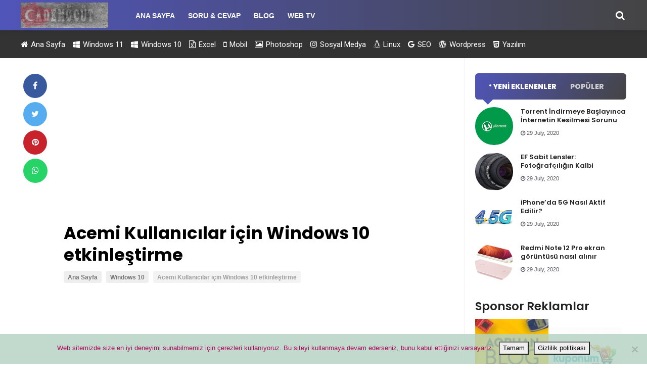

--- FILE ---
content_type: text/html; charset=UTF-8
request_url: https://ademocut.com/acemi-kullanicilar-icin-windows-10-etkinlestirme/
body_size: 23239
content:
<!DOCTYPE html>
<html dir="ltr" lang="tr" prefix="og: https://ogp.me/ns#">
<head>
 <meta http-equiv="Content-Type" content="text/html; charset=UTF-8" />
  <meta http-equiv="X-UA-Compatible" content="IE=edge" />
 <meta name="viewport" content="width=device-width, initial-scale=1, shrink-to-fit=no" />
<meta name="theme-color" content="#5055b9" />



  <!-- Css -->
<link rel="stylesheet" href="https://ademocut.com/wp-content/themes/vadioslo/css/bootstrap.min.css" />
<link rel="stylesheet" href="https://ademocut.com/wp-content/themes/vadioslo/css/style.css" />



  <!-- FAVICON -->
<link rel="shortcut icon" type="image/png" href="https://ademocut.com/wp-content/uploads/2014/11/favicon.png" /><link rel="apple-touch-icon" href="https://ademocut.com/wp-content/uploads/2014/11/favicon.png">  

<title>Acemi Kullanıcılar için Windows 10 etkinleştirme | Sistem ve Ağ Uzmanlığı | Adem OCUT</title>
	<style>img:is([sizes="auto" i], [sizes^="auto," i]) { contain-intrinsic-size: 3000px 1500px }</style>
	
		<!-- All in One SEO 41.5.9.1 - aioseo.com -->
		<meta name="robots" content="max-snippet:-1, max-image-preview:large, max-video-preview:-1" />
		<meta name="keywords" content="etkinleştirme windows 10,win 10 pro etkinleştirme,windows 10 etkinleştirme,windows 10 pro etkinleştirme,windows 10 pro etkinleştirme 2020,windows 10 pro etkinleştirme cmd,windows 10 pro etkinleştirme kmc" />
		<link rel="canonical" href="https://ademocut.com/acemi-kullanicilar-icin-windows-10-etkinlestirme/" />
		<meta name="generator" content="All in One SEO (AIOSEO) 41.5.9.1" />
		<meta property="og:locale" content="tr_TR" />
		<meta property="og:site_name" content="Sistem ve Ağ Uzmanlığı - Adem OCUT" />
		<meta property="og:type" content="article" />
		<meta property="og:title" content="Acemi Kullanıcılar için Windows 10 etkinleştirme | Sistem ve Ağ Uzmanlığı | Adem OCUT" />
		<meta property="og:url" content="https://ademocut.com/acemi-kullanicilar-icin-windows-10-etkinlestirme/" />
		<meta property="og:image" content="https://ademocut.com/wp-content/uploads/2015/08/windows-10-görsel-resimler.jpg" />
		<meta property="og:image:secure_url" content="https://ademocut.com/wp-content/uploads/2015/08/windows-10-görsel-resimler.jpg" />
		<meta property="og:image:width" content="760" />
		<meta property="og:image:height" content="405" />
		<meta property="article:published_time" content="2020-06-10T17:00:00+00:00" />
		<meta property="article:modified_time" content="2023-08-18T16:10:12+00:00" />
		<meta property="article:publisher" content="https://www.facebook.com/bilgisayarogren/" />
		<meta name="twitter:card" content="summary" />
		<meta name="twitter:site" content="@ADEMOCUT" />
		<meta name="twitter:title" content="Acemi Kullanıcılar için Windows 10 etkinleştirme | Sistem ve Ağ Uzmanlığı | Adem OCUT" />
		<meta name="twitter:image" content="https://ademocut.com/wp-content/uploads/2015/08/windows-10-görsel-resimler.jpg" />
		<meta name="google" content="nositelinkssearchbox" />
		<script type="application/ld+json" class="aioseo-schema">
			{"@context":"https:\/\/schema.org","@graph":[{"@type":"Article","@id":"https:\/\/ademocut.com\/acemi-kullanicilar-icin-windows-10-etkinlestirme\/#article","name":"Acemi Kullan\u0131c\u0131lar i\u00e7in Windows 10 etkinle\u015ftirme | Sistem ve A\u011f Uzmanl\u0131\u011f\u0131 | Adem OCUT","headline":"Acemi Kullan\u0131c\u0131lar i\u00e7in Windows 10 etkinle\u015ftirme","author":{"@id":"https:\/\/ademocut.com\/author\/adem\/#author"},"publisher":{"@id":"https:\/\/ademocut.com\/#person"},"image":{"@type":"ImageObject","url":"https:\/\/ademocut.com\/wp-content\/uploads\/2015\/08\/windows-10-g\u00f6rsel-resimler.jpg","width":760,"height":405},"datePublished":"2020-06-10T20:00:00+03:00","dateModified":"2023-08-18T19:10:12+03:00","inLanguage":"tr-TR","mainEntityOfPage":{"@id":"https:\/\/ademocut.com\/acemi-kullanicilar-icin-windows-10-etkinlestirme\/#webpage"},"isPartOf":{"@id":"https:\/\/ademocut.com\/acemi-kullanicilar-icin-windows-10-etkinlestirme\/#webpage"},"articleSection":"Windows 10, etkinle\u015ftirme Windows 10, Win 10 pro etkinle\u015ftirme, Windows 10 etkinle\u015ftirme, Windows 10 pro etkinle\u015ftirme, Windows 10 pro etkinle\u015ftirme 2020, Windows 10 pro etkinle\u015ftirme cmd, windows 10 pro etkinle\u015ftirme kmc"},{"@type":"BreadcrumbList","@id":"https:\/\/ademocut.com\/acemi-kullanicilar-icin-windows-10-etkinlestirme\/#breadcrumblist","itemListElement":[{"@type":"ListItem","@id":"https:\/\/ademocut.com\/#listItem","position":1,"name":"Ev","item":"https:\/\/ademocut.com\/","nextItem":"https:\/\/ademocut.com\/acemi-kullanicilar-icin-windows-10-etkinlestirme\/#listItem"},{"@type":"ListItem","@id":"https:\/\/ademocut.com\/acemi-kullanicilar-icin-windows-10-etkinlestirme\/#listItem","position":2,"name":"Acemi Kullan\u0131c\u0131lar i\u00e7in Windows 10 etkinle\u015ftirme","previousItem":"https:\/\/ademocut.com\/#listItem"}]},{"@type":"Person","@id":"https:\/\/ademocut.com\/#person","name":"Adem \u00d6C\u00dcT","image":{"@type":"ImageObject","@id":"https:\/\/ademocut.com\/acemi-kullanicilar-icin-windows-10-etkinlestirme\/#personImage","url":"https:\/\/secure.gravatar.com\/avatar\/8b560a877d056bef62ad2e32431574a7408a8183de1c8c8755a42ececa742c19?s=96&r=g","width":96,"height":96,"caption":"Adem \u00d6C\u00dcT"}},{"@type":"Person","@id":"https:\/\/ademocut.com\/author\/adem\/#author","url":"https:\/\/ademocut.com\/author\/adem\/","name":"Adem \u00d6C\u00dcT","image":{"@type":"ImageObject","@id":"https:\/\/ademocut.com\/acemi-kullanicilar-icin-windows-10-etkinlestirme\/#authorImage","url":"https:\/\/secure.gravatar.com\/avatar\/8b560a877d056bef62ad2e32431574a7408a8183de1c8c8755a42ececa742c19?s=96&r=g","width":96,"height":96,"caption":"Adem \u00d6C\u00dcT"}},{"@type":"WebPage","@id":"https:\/\/ademocut.com\/acemi-kullanicilar-icin-windows-10-etkinlestirme\/#webpage","url":"https:\/\/ademocut.com\/acemi-kullanicilar-icin-windows-10-etkinlestirme\/","name":"Acemi Kullan\u0131c\u0131lar i\u00e7in Windows 10 etkinle\u015ftirme | Sistem ve A\u011f Uzmanl\u0131\u011f\u0131 | Adem OCUT","inLanguage":"tr-TR","isPartOf":{"@id":"https:\/\/ademocut.com\/#website"},"breadcrumb":{"@id":"https:\/\/ademocut.com\/acemi-kullanicilar-icin-windows-10-etkinlestirme\/#breadcrumblist"},"author":{"@id":"https:\/\/ademocut.com\/author\/adem\/#author"},"creator":{"@id":"https:\/\/ademocut.com\/author\/adem\/#author"},"image":{"@type":"ImageObject","url":"https:\/\/ademocut.com\/wp-content\/uploads\/2015\/08\/windows-10-g\u00f6rsel-resimler.jpg","@id":"https:\/\/ademocut.com\/acemi-kullanicilar-icin-windows-10-etkinlestirme\/#mainImage","width":760,"height":405},"primaryImageOfPage":{"@id":"https:\/\/ademocut.com\/acemi-kullanicilar-icin-windows-10-etkinlestirme\/#mainImage"},"datePublished":"2020-06-10T20:00:00+03:00","dateModified":"2023-08-18T19:10:12+03:00"},{"@type":"WebSite","@id":"https:\/\/ademocut.com\/#website","url":"https:\/\/ademocut.com\/","name":"Sistem ve A\u011f Uzmanl\u0131\u011f\u0131 | Adem OCUT","description":"Teknoloji , Mobil , Bilgisayar ile ilgili Bilgilere sahip olabilece\u011finiz tek adres.","inLanguage":"tr-TR","publisher":{"@id":"https:\/\/ademocut.com\/#person"}}]}
		</script>
		<!-- All in One SEO -->

<link rel="alternate" type="application/rss+xml" title="Sistem ve Ağ Uzmanlığı | Adem OCUT &raquo; Acemi Kullanıcılar için Windows 10 etkinleştirme yorum akışı" href="https://ademocut.com/acemi-kullanicilar-icin-windows-10-etkinlestirme/feed/" />
<script type="text/javascript">
/* <![CDATA[ */
window._wpemojiSettings = {"baseUrl":"https:\/\/s.w.org\/images\/core\/emoji\/16.0.1\/72x72\/","ext":".png","svgUrl":"https:\/\/s.w.org\/images\/core\/emoji\/16.0.1\/svg\/","svgExt":".svg","source":{"concatemoji":"https:\/\/ademocut.com\/wp-includes\/js\/wp-emoji-release.min.js?ver=49e569bb458d280f3a244084ccbccca7"}};
/*! This file is auto-generated */
!function(s,n){var o,i,e;function c(e){try{var t={supportTests:e,timestamp:(new Date).valueOf()};sessionStorage.setItem(o,JSON.stringify(t))}catch(e){}}function p(e,t,n){e.clearRect(0,0,e.canvas.width,e.canvas.height),e.fillText(t,0,0);var t=new Uint32Array(e.getImageData(0,0,e.canvas.width,e.canvas.height).data),a=(e.clearRect(0,0,e.canvas.width,e.canvas.height),e.fillText(n,0,0),new Uint32Array(e.getImageData(0,0,e.canvas.width,e.canvas.height).data));return t.every(function(e,t){return e===a[t]})}function u(e,t){e.clearRect(0,0,e.canvas.width,e.canvas.height),e.fillText(t,0,0);for(var n=e.getImageData(16,16,1,1),a=0;a<n.data.length;a++)if(0!==n.data[a])return!1;return!0}function f(e,t,n,a){switch(t){case"flag":return n(e,"\ud83c\udff3\ufe0f\u200d\u26a7\ufe0f","\ud83c\udff3\ufe0f\u200b\u26a7\ufe0f")?!1:!n(e,"\ud83c\udde8\ud83c\uddf6","\ud83c\udde8\u200b\ud83c\uddf6")&&!n(e,"\ud83c\udff4\udb40\udc67\udb40\udc62\udb40\udc65\udb40\udc6e\udb40\udc67\udb40\udc7f","\ud83c\udff4\u200b\udb40\udc67\u200b\udb40\udc62\u200b\udb40\udc65\u200b\udb40\udc6e\u200b\udb40\udc67\u200b\udb40\udc7f");case"emoji":return!a(e,"\ud83e\udedf")}return!1}function g(e,t,n,a){var r="undefined"!=typeof WorkerGlobalScope&&self instanceof WorkerGlobalScope?new OffscreenCanvas(300,150):s.createElement("canvas"),o=r.getContext("2d",{willReadFrequently:!0}),i=(o.textBaseline="top",o.font="600 32px Arial",{});return e.forEach(function(e){i[e]=t(o,e,n,a)}),i}function t(e){var t=s.createElement("script");t.src=e,t.defer=!0,s.head.appendChild(t)}"undefined"!=typeof Promise&&(o="wpEmojiSettingsSupports",i=["flag","emoji"],n.supports={everything:!0,everythingExceptFlag:!0},e=new Promise(function(e){s.addEventListener("DOMContentLoaded",e,{once:!0})}),new Promise(function(t){var n=function(){try{var e=JSON.parse(sessionStorage.getItem(o));if("object"==typeof e&&"number"==typeof e.timestamp&&(new Date).valueOf()<e.timestamp+604800&&"object"==typeof e.supportTests)return e.supportTests}catch(e){}return null}();if(!n){if("undefined"!=typeof Worker&&"undefined"!=typeof OffscreenCanvas&&"undefined"!=typeof URL&&URL.createObjectURL&&"undefined"!=typeof Blob)try{var e="postMessage("+g.toString()+"("+[JSON.stringify(i),f.toString(),p.toString(),u.toString()].join(",")+"));",a=new Blob([e],{type:"text/javascript"}),r=new Worker(URL.createObjectURL(a),{name:"wpTestEmojiSupports"});return void(r.onmessage=function(e){c(n=e.data),r.terminate(),t(n)})}catch(e){}c(n=g(i,f,p,u))}t(n)}).then(function(e){for(var t in e)n.supports[t]=e[t],n.supports.everything=n.supports.everything&&n.supports[t],"flag"!==t&&(n.supports.everythingExceptFlag=n.supports.everythingExceptFlag&&n.supports[t]);n.supports.everythingExceptFlag=n.supports.everythingExceptFlag&&!n.supports.flag,n.DOMReady=!1,n.readyCallback=function(){n.DOMReady=!0}}).then(function(){return e}).then(function(){var e;n.supports.everything||(n.readyCallback(),(e=n.source||{}).concatemoji?t(e.concatemoji):e.wpemoji&&e.twemoji&&(t(e.twemoji),t(e.wpemoji)))}))}((window,document),window._wpemojiSettings);
/* ]]> */
</script>
<style id='wp-emoji-styles-inline-css' type='text/css'>

	img.wp-smiley, img.emoji {
		display: inline !important;
		border: none !important;
		box-shadow: none !important;
		height: 1em !important;
		width: 1em !important;
		margin: 0 0.07em !important;
		vertical-align: -0.1em !important;
		background: none !important;
		padding: 0 !important;
	}
</style>
<link rel='stylesheet' id='wp-block-library-css' href='https://ademocut.com/wp-includes/css/dist/block-library/style.min.css?ver=49e569bb458d280f3a244084ccbccca7' type='text/css' media='all' />
<style id='classic-theme-styles-inline-css' type='text/css'>
/*! This file is auto-generated */
.wp-block-button__link{color:#fff;background-color:#32373c;border-radius:9999px;box-shadow:none;text-decoration:none;padding:calc(.667em + 2px) calc(1.333em + 2px);font-size:1.125em}.wp-block-file__button{background:#32373c;color:#fff;text-decoration:none}
</style>
<style id='global-styles-inline-css' type='text/css'>
:root{--wp--preset--aspect-ratio--square: 1;--wp--preset--aspect-ratio--4-3: 4/3;--wp--preset--aspect-ratio--3-4: 3/4;--wp--preset--aspect-ratio--3-2: 3/2;--wp--preset--aspect-ratio--2-3: 2/3;--wp--preset--aspect-ratio--16-9: 16/9;--wp--preset--aspect-ratio--9-16: 9/16;--wp--preset--color--black: #000000;--wp--preset--color--cyan-bluish-gray: #abb8c3;--wp--preset--color--white: #ffffff;--wp--preset--color--pale-pink: #f78da7;--wp--preset--color--vivid-red: #cf2e2e;--wp--preset--color--luminous-vivid-orange: #ff6900;--wp--preset--color--luminous-vivid-amber: #fcb900;--wp--preset--color--light-green-cyan: #7bdcb5;--wp--preset--color--vivid-green-cyan: #00d084;--wp--preset--color--pale-cyan-blue: #8ed1fc;--wp--preset--color--vivid-cyan-blue: #0693e3;--wp--preset--color--vivid-purple: #9b51e0;--wp--preset--gradient--vivid-cyan-blue-to-vivid-purple: linear-gradient(135deg,rgba(6,147,227,1) 0%,rgb(155,81,224) 100%);--wp--preset--gradient--light-green-cyan-to-vivid-green-cyan: linear-gradient(135deg,rgb(122,220,180) 0%,rgb(0,208,130) 100%);--wp--preset--gradient--luminous-vivid-amber-to-luminous-vivid-orange: linear-gradient(135deg,rgba(252,185,0,1) 0%,rgba(255,105,0,1) 100%);--wp--preset--gradient--luminous-vivid-orange-to-vivid-red: linear-gradient(135deg,rgba(255,105,0,1) 0%,rgb(207,46,46) 100%);--wp--preset--gradient--very-light-gray-to-cyan-bluish-gray: linear-gradient(135deg,rgb(238,238,238) 0%,rgb(169,184,195) 100%);--wp--preset--gradient--cool-to-warm-spectrum: linear-gradient(135deg,rgb(74,234,220) 0%,rgb(151,120,209) 20%,rgb(207,42,186) 40%,rgb(238,44,130) 60%,rgb(251,105,98) 80%,rgb(254,248,76) 100%);--wp--preset--gradient--blush-light-purple: linear-gradient(135deg,rgb(255,206,236) 0%,rgb(152,150,240) 100%);--wp--preset--gradient--blush-bordeaux: linear-gradient(135deg,rgb(254,205,165) 0%,rgb(254,45,45) 50%,rgb(107,0,62) 100%);--wp--preset--gradient--luminous-dusk: linear-gradient(135deg,rgb(255,203,112) 0%,rgb(199,81,192) 50%,rgb(65,88,208) 100%);--wp--preset--gradient--pale-ocean: linear-gradient(135deg,rgb(255,245,203) 0%,rgb(182,227,212) 50%,rgb(51,167,181) 100%);--wp--preset--gradient--electric-grass: linear-gradient(135deg,rgb(202,248,128) 0%,rgb(113,206,126) 100%);--wp--preset--gradient--midnight: linear-gradient(135deg,rgb(2,3,129) 0%,rgb(40,116,252) 100%);--wp--preset--font-size--small: 13px;--wp--preset--font-size--medium: 20px;--wp--preset--font-size--large: 36px;--wp--preset--font-size--x-large: 42px;--wp--preset--spacing--20: 0.44rem;--wp--preset--spacing--30: 0.67rem;--wp--preset--spacing--40: 1rem;--wp--preset--spacing--50: 1.5rem;--wp--preset--spacing--60: 2.25rem;--wp--preset--spacing--70: 3.38rem;--wp--preset--spacing--80: 5.06rem;--wp--preset--shadow--natural: 6px 6px 9px rgba(0, 0, 0, 0.2);--wp--preset--shadow--deep: 12px 12px 50px rgba(0, 0, 0, 0.4);--wp--preset--shadow--sharp: 6px 6px 0px rgba(0, 0, 0, 0.2);--wp--preset--shadow--outlined: 6px 6px 0px -3px rgba(255, 255, 255, 1), 6px 6px rgba(0, 0, 0, 1);--wp--preset--shadow--crisp: 6px 6px 0px rgba(0, 0, 0, 1);}:where(.is-layout-flex){gap: 0.5em;}:where(.is-layout-grid){gap: 0.5em;}body .is-layout-flex{display: flex;}.is-layout-flex{flex-wrap: wrap;align-items: center;}.is-layout-flex > :is(*, div){margin: 0;}body .is-layout-grid{display: grid;}.is-layout-grid > :is(*, div){margin: 0;}:where(.wp-block-columns.is-layout-flex){gap: 2em;}:where(.wp-block-columns.is-layout-grid){gap: 2em;}:where(.wp-block-post-template.is-layout-flex){gap: 1.25em;}:where(.wp-block-post-template.is-layout-grid){gap: 1.25em;}.has-black-color{color: var(--wp--preset--color--black) !important;}.has-cyan-bluish-gray-color{color: var(--wp--preset--color--cyan-bluish-gray) !important;}.has-white-color{color: var(--wp--preset--color--white) !important;}.has-pale-pink-color{color: var(--wp--preset--color--pale-pink) !important;}.has-vivid-red-color{color: var(--wp--preset--color--vivid-red) !important;}.has-luminous-vivid-orange-color{color: var(--wp--preset--color--luminous-vivid-orange) !important;}.has-luminous-vivid-amber-color{color: var(--wp--preset--color--luminous-vivid-amber) !important;}.has-light-green-cyan-color{color: var(--wp--preset--color--light-green-cyan) !important;}.has-vivid-green-cyan-color{color: var(--wp--preset--color--vivid-green-cyan) !important;}.has-pale-cyan-blue-color{color: var(--wp--preset--color--pale-cyan-blue) !important;}.has-vivid-cyan-blue-color{color: var(--wp--preset--color--vivid-cyan-blue) !important;}.has-vivid-purple-color{color: var(--wp--preset--color--vivid-purple) !important;}.has-black-background-color{background-color: var(--wp--preset--color--black) !important;}.has-cyan-bluish-gray-background-color{background-color: var(--wp--preset--color--cyan-bluish-gray) !important;}.has-white-background-color{background-color: var(--wp--preset--color--white) !important;}.has-pale-pink-background-color{background-color: var(--wp--preset--color--pale-pink) !important;}.has-vivid-red-background-color{background-color: var(--wp--preset--color--vivid-red) !important;}.has-luminous-vivid-orange-background-color{background-color: var(--wp--preset--color--luminous-vivid-orange) !important;}.has-luminous-vivid-amber-background-color{background-color: var(--wp--preset--color--luminous-vivid-amber) !important;}.has-light-green-cyan-background-color{background-color: var(--wp--preset--color--light-green-cyan) !important;}.has-vivid-green-cyan-background-color{background-color: var(--wp--preset--color--vivid-green-cyan) !important;}.has-pale-cyan-blue-background-color{background-color: var(--wp--preset--color--pale-cyan-blue) !important;}.has-vivid-cyan-blue-background-color{background-color: var(--wp--preset--color--vivid-cyan-blue) !important;}.has-vivid-purple-background-color{background-color: var(--wp--preset--color--vivid-purple) !important;}.has-black-border-color{border-color: var(--wp--preset--color--black) !important;}.has-cyan-bluish-gray-border-color{border-color: var(--wp--preset--color--cyan-bluish-gray) !important;}.has-white-border-color{border-color: var(--wp--preset--color--white) !important;}.has-pale-pink-border-color{border-color: var(--wp--preset--color--pale-pink) !important;}.has-vivid-red-border-color{border-color: var(--wp--preset--color--vivid-red) !important;}.has-luminous-vivid-orange-border-color{border-color: var(--wp--preset--color--luminous-vivid-orange) !important;}.has-luminous-vivid-amber-border-color{border-color: var(--wp--preset--color--luminous-vivid-amber) !important;}.has-light-green-cyan-border-color{border-color: var(--wp--preset--color--light-green-cyan) !important;}.has-vivid-green-cyan-border-color{border-color: var(--wp--preset--color--vivid-green-cyan) !important;}.has-pale-cyan-blue-border-color{border-color: var(--wp--preset--color--pale-cyan-blue) !important;}.has-vivid-cyan-blue-border-color{border-color: var(--wp--preset--color--vivid-cyan-blue) !important;}.has-vivid-purple-border-color{border-color: var(--wp--preset--color--vivid-purple) !important;}.has-vivid-cyan-blue-to-vivid-purple-gradient-background{background: var(--wp--preset--gradient--vivid-cyan-blue-to-vivid-purple) !important;}.has-light-green-cyan-to-vivid-green-cyan-gradient-background{background: var(--wp--preset--gradient--light-green-cyan-to-vivid-green-cyan) !important;}.has-luminous-vivid-amber-to-luminous-vivid-orange-gradient-background{background: var(--wp--preset--gradient--luminous-vivid-amber-to-luminous-vivid-orange) !important;}.has-luminous-vivid-orange-to-vivid-red-gradient-background{background: var(--wp--preset--gradient--luminous-vivid-orange-to-vivid-red) !important;}.has-very-light-gray-to-cyan-bluish-gray-gradient-background{background: var(--wp--preset--gradient--very-light-gray-to-cyan-bluish-gray) !important;}.has-cool-to-warm-spectrum-gradient-background{background: var(--wp--preset--gradient--cool-to-warm-spectrum) !important;}.has-blush-light-purple-gradient-background{background: var(--wp--preset--gradient--blush-light-purple) !important;}.has-blush-bordeaux-gradient-background{background: var(--wp--preset--gradient--blush-bordeaux) !important;}.has-luminous-dusk-gradient-background{background: var(--wp--preset--gradient--luminous-dusk) !important;}.has-pale-ocean-gradient-background{background: var(--wp--preset--gradient--pale-ocean) !important;}.has-electric-grass-gradient-background{background: var(--wp--preset--gradient--electric-grass) !important;}.has-midnight-gradient-background{background: var(--wp--preset--gradient--midnight) !important;}.has-small-font-size{font-size: var(--wp--preset--font-size--small) !important;}.has-medium-font-size{font-size: var(--wp--preset--font-size--medium) !important;}.has-large-font-size{font-size: var(--wp--preset--font-size--large) !important;}.has-x-large-font-size{font-size: var(--wp--preset--font-size--x-large) !important;}
:where(.wp-block-post-template.is-layout-flex){gap: 1.25em;}:where(.wp-block-post-template.is-layout-grid){gap: 1.25em;}
:where(.wp-block-columns.is-layout-flex){gap: 2em;}:where(.wp-block-columns.is-layout-grid){gap: 2em;}
:root :where(.wp-block-pullquote){font-size: 1.5em;line-height: 1.6;}
</style>
<link rel='stylesheet' id='contact-form-7-css' href='https://ademocut.com/wp-content/plugins/contact-form-7/includes/css/styles.css?ver=6.1.4' type='text/css' media='all' />
<link rel='stylesheet' id='cookie-notice-front-css' href='https://ademocut.com/wp-content/plugins/cookie-notice/css/front.min.css?ver=2.5.11' type='text/css' media='all' />
<script type="text/javascript" id="cookie-notice-front-js-before">
/* <![CDATA[ */
var cnArgs = {"ajaxUrl":"https:\/\/ademocut.com\/wp-admin\/admin-ajax.php","nonce":"6dc0290b35","hideEffect":"slide","position":"bottom","onScroll":false,"onScrollOffset":100,"onClick":false,"cookieName":"cookie_notice_accepted","cookieTime":2592000,"cookieTimeRejected":2592000,"globalCookie":false,"redirection":false,"cache":true,"revokeCookies":false,"revokeCookiesOpt":"automatic"};
/* ]]> */
</script>
<script type="text/javascript" src="https://ademocut.com/wp-content/plugins/cookie-notice/js/front.min.js?ver=2.5.11" id="cookie-notice-front-js"></script>
<link rel="https://api.w.org/" href="https://ademocut.com/wp-json/" /><link rel="alternate" title="JSON" type="application/json" href="https://ademocut.com/wp-json/wp/v2/posts/35340" /><link rel="EditURI" type="application/rsd+xml" title="RSD" href="https://ademocut.com/xmlrpc.php?rsd" />
<link rel="alternate" title="oEmbed (JSON)" type="application/json+oembed" href="https://ademocut.com/wp-json/oembed/1.0/embed?url=https%3A%2F%2Fademocut.com%2Facemi-kullanicilar-icin-windows-10-etkinlestirme%2F" />
<link rel="alternate" title="oEmbed (XML)" type="text/xml+oembed" href="https://ademocut.com/wp-json/oembed/1.0/embed?url=https%3A%2F%2Fademocut.com%2Facemi-kullanicilar-icin-windows-10-etkinlestirme%2F&#038;format=xml" />
<!-- Custom CSS -->
<style type="text/css">

a,a:hover,
a:focus,.entry:hover .entry__title a,
.entry__meta a,.entry-date-label__day,
.entry-date-label__month,
.tab-post__tabs .tabs__item a:hover, .tab-post__tabs .tabs__item a:focus,
.tab-post__tabs .tabs__item--active a,
.post-list-small__entry-title a:hover, .post-list-small__entry-title a:focus,
.post-list-small--arrows li:before,
.widget_categories li a:before,
.widget_categories li a:hover,
.nav__menu > li > a:hover,
.nav__dropdown-menu > li > a:hover,
.nav__right a:hover,
.nav__right a:focus,
.footer a:not(.social):hover,
.copyright a:hover,.footer__bottom--dark .footer__nav-menu a:hover,
.widget_recent_entries ul li a:hover,
.style-foxtheme a:hover,.style-foxtheme a:focus,.style-foxtheme .entry__title:hover a,
.single-post-info .meta-view,
.user-info .meta-info .single-post-info__author,
 .post-in-related-info,
 .sliderim .owl-dot:hover,
 .sliderim7 .owl-dot:hover,
 .box:hover span.shadow-sm_text,.widgetyazar .sidebarYazar .postsss:hover .itemmm .text a.atitle,
 .defaultCategoryPage .sidebarYazar .posts:hover .item .text a.atitle,.content-timeline__detail__category { color:#5055b9;   }
			
input:focus,
textarea:focus,
.footer--dark .mc4wp-form-fields input[type=email]:focus,
.footer--dark .mc4wp-form-fields input[type=text]:focus {
	border-color:#5055b9;
 }			
			
.side_categories li:hover::after,.slide4-wrap .carousel-cell.is-nav-selected,
.comment-author.vcard .fn,
span.login-user-btn,.post-in-single-info,
.gallery-columns-1 .gal1-selector,.gallery-columns-1 .gallery-item:hover .gal1-selector:before {  background:#5055b9!important;   }
		
.tabs__item--active:before,.entry__play-time,
.entry__meta-category--label,.mc4wp-form-fields input[type=submit]:focus,
widget_tag_cloud a:hover,
.entry__tags a:hover,
.pagination__page:not(span):hover,
.pagination__page--current,
.nav__menu > li > a:before,#back-to-top:hover,
.nav__dropdown.active,
.single-post-info .item_category a:hover,
.label-editor,span.login-user-btn:before,.post-pagination span,.post-pagination a span:hover  {  background-color:#5055b9;   }	

.nav__holder,nav--sticky.sticky {	background:linear-gradient(to right, #5055b9 0%, #444444 100%); }	


.widget-games a:hover .overlay,.widget-games-cat a:hover .overlay { background: linear-gradient(45deg, #5055b9 0%, #222 46%, rgba(37, 37, 37, 0.3) 100%);  }		

.widget-games-cat a:hover .overlay {
       background: linear-gradient(45deg, #5055b9 0%, #5055b9 46%, rgba(0, 0, 0, 0.3) 100%);
}

.main-nav .menu li.item-level-0 > a:before {background-image: linear-gradient(120deg, #5055b9 0%, #5055b9 100%);}
				
.widget-title,.form-submit #submit,.breaking-bar {background-image: linear-gradient(120deg, #5055b9 0%, #444444 100%);}
				

.l-box-menu li:hover:after{ background: linear-gradient(45deg, #5055b9 0%, #222 46%, rgba(37, 37, 37, 0.3) 100%);}	
.gallery-columns-1 .gal1-selector-wrap {border-bottom: 4px solid #5055b9;}

.sliderim .owl-dots {border-top: 2px solid #5055b9;}
.sliderim .owl-dot.active,.sliderim8 .owl-dot.active {background-color: #5055b9!important;}	

.sliderim8 .owl-dot:hover:after,
.sliderim8 .owl-dot.active:after {border-color: transparent #5055b9 transparent transparent!important;}

.widget-title:after {border-top-color: #5055b9!important;}	

.top-bar { background:#333!important; }	

			
</style>      <meta name="onesignal" content="wordpress-plugin"/>
            <script>

      window.OneSignalDeferred = window.OneSignalDeferred || [];

      OneSignalDeferred.push(function(OneSignal) {
        var oneSignal_options = {};
        window._oneSignalInitOptions = oneSignal_options;

        oneSignal_options['serviceWorkerParam'] = { scope: '/wp-content/plugins/onesignal-free-web-push-notifications/sdk_files/push/onesignal/' };
oneSignal_options['serviceWorkerPath'] = 'OneSignalSDKWorker.js';

        OneSignal.Notifications.setDefaultUrl("https://ademocut.com");

        oneSignal_options['wordpress'] = true;
oneSignal_options['appId'] = 'd6b6ac31-322f-4d61-b16c-5c51024243aa';
oneSignal_options['allowLocalhostAsSecureOrigin'] = true;
oneSignal_options['welcomeNotification'] = { };
oneSignal_options['welcomeNotification']['title'] = "";
oneSignal_options['welcomeNotification']['message'] = "";
oneSignal_options['path'] = "https://ademocut.com/wp-content/plugins/onesignal-free-web-push-notifications/sdk_files/";
oneSignal_options['safari_web_id'] = "web.onesignal.auto.1de7b938-6047-48aa-bcdd-0245aac21a82";
oneSignal_options['promptOptions'] = { };
oneSignal_options['promptOptions']['actionMessage'] = "Sitemizle ilgili güncellemeleri almak için ABONE olabilirsiniz.";
oneSignal_options['promptOptions']['acceptButtonText'] = "ABONE OL";
oneSignal_options['promptOptions']['cancelButtonText'] = "İPTAL ET";
oneSignal_options['notifyButton'] = { };
oneSignal_options['notifyButton']['enable'] = true;
oneSignal_options['notifyButton']['position'] = 'bottom-right';
oneSignal_options['notifyButton']['theme'] = 'default';
oneSignal_options['notifyButton']['size'] = 'medium';
oneSignal_options['notifyButton']['showCredit'] = true;
oneSignal_options['notifyButton']['text'] = {};
oneSignal_options['notifyButton']['text']['tip.state.unsubscribed'] = 'Bildirimlere Abone Ol';
oneSignal_options['notifyButton']['text']['tip.state.subscribed'] = 'Bildirimlere Abone Oldunuz.';
oneSignal_options['notifyButton']['text']['tip.state.blocked'] = 'Bildirimleri Engellediniz.';
oneSignal_options['notifyButton']['text']['message.action.subscribed'] = 'Abone olduğunuz için Teşekkürler.';
oneSignal_options['notifyButton']['text']['dialog.main.button.subscribe'] = 'ABONE';
oneSignal_options['notifyButton']['text']['dialog.main.button.unsubscribe'] = 'ABONE OL';
oneSignal_options['notifyButton']['text']['dialog.blocked.title'] = 'Bildirim Engellerini Kaldır';
oneSignal_options['notifyButton']['text']['dialog.blocked.message'] = 'Bildirimlere izin vermek için şu talimatları izleyin:';
              OneSignal.init(window._oneSignalInitOptions);
                    });

      function documentInitOneSignal() {
        var oneSignal_elements = document.getElementsByClassName("OneSignal-prompt");

        var oneSignalLinkClickHandler = function(event) { OneSignal.Notifications.requestPermission(); event.preventDefault(); };        for(var i = 0; i < oneSignal_elements.length; i++)
          oneSignal_elements[i].addEventListener('click', oneSignalLinkClickHandler, false);
      }

      if (document.readyState === 'complete') {
           documentInitOneSignal();
      }
      else {
           window.addEventListener("load", function(event){
               documentInitOneSignal();
          });
      }
    </script>
<link rel="icon" href="https://ademocut.com/wp-content/uploads/2013/09/cropped-ADEM-32x32.png" sizes="32x32" />
<link rel="icon" href="https://ademocut.com/wp-content/uploads/2013/09/cropped-ADEM-192x192.png" sizes="192x192" />
<link rel="apple-touch-icon" href="https://ademocut.com/wp-content/uploads/2013/09/cropped-ADEM-180x180.png" />
<meta name="msapplication-TileImage" content="https://ademocut.com/wp-content/uploads/2013/09/cropped-ADEM-270x270.png" />
<TITLE>Sistem ve Ağ Uzmanlığı</TITLE><meta http-equiv="Content-Type" content="text/html; charset=windows-1254">
<META NAME="description" CONTENT="Teknoloji,Mobil,Bilgisayar ile ilgili Bilgilere sahip olabileceğiniz Destek Alabileceğiniz Tek Adres.">
<META NAME="keywords" CONTENT="bilgisayar,excel,mobil,internet,donanım,hata,sorun,çözüm,nasıl,instagram">
<META NAME="author" CONTENT="Adem ÖCÜT"></head>

<body data-rsssl=1>



  <main class="main oh" id="main">



    <!-- Navigation -->
    <header class="nav">
      <div class="nav__holder nav--sticky">
        <div class="container relative">
          <div class="flex-parent">

        	<!-- mobile Button -->
			  <button class="mobile-nav-icon" >
              <span class="nav-icon-toggle__box">
                <span class="nav-icon-toggle__inner"></span>
              </span>
            </button> 

            <!-- Logo -->
             <p class="site-title"><a class="logo" href="https://ademocut.com/" rel="home"><img class="logo__img" src="https://ademocut.com/wp-content/uploads/2022/10/ademocut_yeni_logo.jpg" alt="Sistem ve Ağ Uzmanlığı | Adem OCUT"></a></p>

            <!-- Nav-wrap -->
            <nav class="flex-child nav__wrap d-none d-lg-block">              
			 <div class="rtmag-navigation main-nav " >            
	<div class="menu-ustmenu-container"><ul id="menu-ustmenu" class="menu"><li id="menu-item-48544" class="menu-item menu-item-type-custom menu-item-object-custom menu-item-home menu-item-48544 item-level-0 menu-item-design-default menu-simple-dropdown item-event-hover"><a href="https://ademocut.com" class="rtmag-nav-link"><span>Ana Sayfa</span></a></li>
<li id="menu-item-48525" class="menu-item menu-item-type-custom menu-item-object-custom menu-item-48525 item-level-0 menu-item-design-default menu-simple-dropdown item-event-hover"><a href="https://sorucevap.ademocut.com/" class="rtmag-nav-link"><span>Soru &#038; Cevap</span></a></li>
<li id="menu-item-48526" class="menu-item menu-item-type-custom menu-item-object-custom menu-item-48526 item-level-0 menu-item-design-default menu-simple-dropdown item-event-hover"><a href="https://ademocut.com/blog/" class="rtmag-nav-link"><span>Blog</span></a></li>
<li id="menu-item-48527" class="menu-item menu-item-type-custom menu-item-object-custom menu-item-48527 item-level-0 menu-item-design-default menu-simple-dropdown item-event-hover"><a href="https://ademocut.com/video/" class="rtmag-nav-link"><span>Web TV</span></a></li>
</ul></div>  </div>
            </nav> <!-- end nav-wrap -->

            <!-- Nav Right -->
            <div class="nav__right">
			
	

	            
			<!-- Search -->
              <div class="nav__right-item nav__search">
                <a href="#" class="nav__search-trigger" id="nav__search-trigger">
                 <i class="fa fa-search"></i>
                </a>
                <div class="nav__search-box" id="nav__search-box">
                      <form class="nav__search-form" method="get" action="https://ademocut.com/">
                    <input type="text" name="s"  placeholder="Ara..."  class="nav__search-input">

                    <button type="submit" class="search-button btn btn-lg btn-button btn-dark rounded-0">
                      <i class="fa fa-search nav__search-icon"></i>
                    </button>
                  </form>
				     
                </div>                
              </div>    

		

			  

            </div> <!-- end nav right -->            
        
          </div> <!-- end flex-parent -->
        </div> <!-- end container -->

      </div>
    </header> <!-- end navigation -->  
	
	
	
 <!-- Top Bar -->
    <div class="top-bar d-none d-lg-block" >
      <div class="container">


   <ul class="top-bar-menu"> <li><a href="https://ademocut.com/" title="Ana Sayfa" ><i class="fa fa fa-home" aria-hidden="true"></i> Ana Sayfa</a></li><li><a href="https://ademocut.com/kategori/windows-11/" title="Windows 11" ><i class="fa fa fa-windows" aria-hidden="true"></i> Windows 11</a></li><li><a href="https://ademocut.com/kategori/windows10/" title="Windows 10" ><i class="fa fa fa-windows" aria-hidden="true"></i> Windows 10</a></li><li><a href="https://ademocut.com/kategori/excel/" title="Excel" ><i class="fa fa fa-file-excel-o" aria-hidden="true"></i> Excel</a></li><li><a href="https://ademocut.com/kategori/mobil/" title="Mobil" ><i class="fa fa fa-mobile" aria-hidden="true"></i> Mobil</a></li><li><a href="https://ademocut.com/kategori/photoshop/" title="Photoshop" ><i class="fa fa fa-picture-o" aria-hidden="true"></i> Photoshop</a></li><li><a href="https://ademocut.com/kategori/sosyalmedya/" title="Sosyal Medya" ><i class="fa fa fa-instagram" aria-hidden="true"></i> Sosyal Medya</a></li><li><a href="https://ademocut.com/kategori/linux/" title="Linux" ><i class="fa fa fa-linux" aria-hidden="true"></i> Linux</a></li><li><a href="https://ademocut.com/kategori/seo/" title="SEO" ><i class="fa fa fa-google" aria-hidden="true"></i> SEO</a></li><li><a href="https://ademocut.com/kategori/wordpress/" title="Wordpress" ><i class="fa fa fa-wordpress" aria-hidden="true"></i> Wordpress</a></li><li><a href="https://ademocut.com/kategori/yazilim/" title="Yazılım" ><i class="fa fa fa-html5" aria-hidden="true"></i> Yazılım</a></li></ul>	 
  
  
		 
   
      </div>
    </div> <!-- end top bar -->        
   
 
 <div class=" container mt-0 clearfix ">
      <!-- Post Content -->
      <div class="blog__content"   >
 
        <div class="row">
          <div class="w-lg-8 ">
		  

	<main id="main" class="site-main" role="main">
		<!-- standard post -->
<article itemscope itemtype="http://schema.org/NewsArticle" id="post-35340" class="post-35340 post type-post status-publish format-standard has-post-thumbnail hentry category-windows10 tag-etkinlestirme-windows-10 tag-win-10-pro-etkinlestirme tag-windows-10-etkinlestirme tag-windows-10-pro-etkinlestirme tag-windows-10-pro-etkinlestirme-2020 tag-windows-10-pro-etkinlestirme-cmd tag-windows-10-pro-etkinlestirme-kmc">
 <meta itemprop="mainEntityOfPage" content="https://ademocut.com/acemi-kullanicilar-icin-windows-10-etkinlestirme/">
    <meta itemprop="dateModified" content="2023-08-18T19:10:12+03:00"/>
    <meta itemprop="inLanguage" content="tr_TR"/>
    <meta itemprop="genre" content="news" name="medium"/>   
		   
              <div class="entry__article-wrap clearfix">
			  
                    



                <!-- Share -->
				 <div class="sticky-share-wrap sticky-share">
                <div class="entry__share">
                  <div class="sticky-share">
    <div class="socials socials--rounded socials--large">
                      <a class="social social-facebook " href="https://www.facebook.com/sharer/sharer.php?u=https%3A%2F%2Fademocut.com%2Facemi-kullanicilar-icin-windows-10-etkinlestirme%2F" title="facebook" target="_blank" aria-label="facebook">
                        <i class="fa fa-facebook"></i>
                      </a>
                      <a class="social social-twitter" href="https://twitter.com/intent/tweet?text=Acemi%20Kullanıcılar%20için%20Windows%2010%20etkinleştirme&amp;url=https%3A%2F%2Fademocut.com%2Facemi-kullanicilar-icin-windows-10-etkinlestirme%2F&amp;via=" title="twitter" target="_blank" aria-label="twitter">
                        <i class="fa fa-twitter"></i>
                      </a>
                      <a class="social social-pinterest" href="http://pinterest.com/pin/create/button/?url=https%3A%2F%2Fademocut.com%2Facemi-kullanicilar-icin-windows-10-etkinlestirme%2F&media=https://ademocut.com/wp-content/uploads/2015/08/windows-10-görsel-resimler.jpg&description=Acemi%20Kullanıcılar%20için%20Windows%2010%20etkinleştirme" title="pinterest" target="_blank" aria-label="pinterest">
                        <i class="fa fa-pinterest"></i>
                      </a>
					  <a class="social social-whatsapp" href="whatsapp://send?text=Acemi%20Kullanıcılar%20için%20Windows%2010%20etkinleştirme https%3A%2F%2Fademocut.com%2Facemi-kullanicilar-icin-windows-10-etkinlestirme%2F" title="whatsapp" target="_blank" aria-label="whatsapp">
                        <i class="fa fa-whatsapp"></i> 
                      </a>
                    </div>
                  </div>                  
                </div> 
				  </div>
				  <!-- share -->		

          

			
                <div class="entry__article-top">
				 <div class="single-post__entry-header entry__header  mt-0 ">
				 
		
		 
	<div class="reads-single1">	
	<div class="text-center">	
	<script async src="https://pagead2.googlesyndication.com/pagead/js/adsbygoogle.js?client=ca-pub-9085894111778307"
     crossorigin="anonymous"></script>
<!-- YAZI_BAŞLIK_ÜSTÜ_MASAÜSÜTÜ -->
<ins class="adsbygoogle"
     style="display:block"
     data-ad-client="ca-pub-9085894111778307"
     data-ad-slot="7813092207"
     data-ad-format="auto"
     data-full-width-responsive="true"></ins>
<script>
     (adsbygoogle = window.adsbygoogle || []).push({});
</script>	 
	</div>
	 </div>	 
		
	
	
				 
			
              <h1 itemprop="headline" class="entry-title single-post__entry-title ">
            Acemi Kullanıcılar için Windows 10 etkinleştirme              </h1>
			  
					


					<ul itemscope itemtype="http://schema.org/BreadcrumbList"  class="breadcrumbs" >
							<li itemprop="itemListElement" itemscope itemtype="http://schema.org/ListItem">
								<a itemprop="item" href="https://ademocut.com/">
									<span itemprop="name">Ana Sayfa</span>
								</a>
								<meta itemprop="position" content="1" />
							</li>
							<li itemprop="itemListElement" itemscope itemtype="http://schema.org/ListItem">
								<a itemprop="item" href="https://ademocut.com/kategori/windows10/">
									<span itemprop="name">Windows 10</span>
								</a>
								<meta itemprop="position" content="2" />
							</li>
							<li itemprop="itemListElement" itemscope itemtype="http://schema.org/ListItem">
								<a itemprop="item" href="https://ademocut.com/acemi-kullanicilar-icin-windows-10-etkinlestirme/">
									<span itemprop="name">Acemi Kullanıcılar için Windows 10 etkinleştirme</span>									
								</a>
								<meta itemprop="position" content="3" />
							</li>
						</ul>	 	
		       

		 
	<div class="reads-single2">	
	<div class="text-center">	
	<script async src="https://pagead2.googlesyndication.com/pagead/js/adsbygoogle.js?client=ca-pub-9085894111778307"
     crossorigin="anonymous"></script>
<!-- blog_yazı_ici -->
<ins class="adsbygoogle"
     style="display:block"
     data-ad-client="ca-pub-9085894111778307"
     data-ad-slot="5895825361"
     data-ad-format="auto"
     data-full-width-responsive="true"></ins>
<script>
     (adsbygoogle = window.adsbygoogle || []).push({});
</script>	 
	</div>
	 </div>	 
		
				
	 
            </div>
			
	

	
	   
		
			   		
			   			   	<div class="entry__img-holder ">
                <img src="https://ademocut.com/wp-content/uploads/2015/08/windows-10-görsel-resimler.jpg" alt=" Acemi Kullanıcılar için Windows 10 etkinleştirme" class="entry__img ">
				
								
              </div>	
				 	
			 	
		<figure itemprop="image" itemscope itemtype="https://schema.org/ImageObject">
              <meta itemprop="url" content="https://ademocut.com/wp-content/uploads/2015/08/windows-10-görsel-resimler.jpg" />
			                  <meta itemprop="width" content="760" />
                <meta itemprop="height" content="405" />
            </figure>	
			  
	  
			 
	

	 <div class="single-post-info mb-3">
                <div class="clearfix" >


                        <div class="user-info ">
						

							<!-- publisher -->
                            <div itemprop="publisher" itemscope="" itemtype="https://schema.org/Organization">
							  <a itemprop="url" href="https://ademocut.com/author/adem/">
                                <div itemprop="logo" itemscope itemtype="https://schema.org/ImageObject">
                                    <meta itemprop="url" content="https://secure.gravatar.com/avatar/?s=96&#038;r=g">
                                    <meta itemprop="width" content="600">
                                    <meta itemprop="height" content="60">
                                </div>
                                <meta itemprop="name" content="Adem ÖCÜT">
								 </a>
                           </div>
						    
                            <div class="avatar left">
								<img alt='' src='https://secure.gravatar.com/avatar/8b560a877d056bef62ad2e32431574a7408a8183de1c8c8755a42ececa742c19?s=90&#038;r=g' srcset='https://secure.gravatar.com/avatar/8b560a877d056bef62ad2e32431574a7408a8183de1c8c8755a42ececa742c19?s=180&#038;r=g 2x' class='avatar avatar-90 photo' height='90' width='90' decoding='async'/>                            </div>
                            <div class="meta-info relative">


                                 <span itemprop="author" itemscope itemtype="http://schema.org/Person"><a class="single-post-info__author" itemprop="name"  href="https://ademocut.com/author/adem/" target="_self">Adem ÖCÜT</a></span>


                             

                                <div class="meta-detail">

<time class="single-post-info__date" itemprop="datePublished" datetime="2020-06-10T20:00:00+03:00"> 10 Haziran 2020</time>

									
                             </div>


                            </div>
                        </div>
                    <div class="meta-view">
                       <div class="item_category">
  <a href="https://ademocut.com/kategori/windows10/"  style="margin-right:5px">Windows 10</a>
</div>
  <div class="item_view"><b>  6,234</b> okunma </div>
                    </div>
   <div class="meta-comments no-mobile">
                        <b>0</b><span> yorum </span>
                    </div>
                   


                    
                </div>

            </div>		
		  
		 
	<div class="reads-esingle1">	
	<div class="text-center">	
	<script async src="https://pagead2.googlesyndication.com/pagead/js/adsbygoogle.js?client=ca-pub-9085894111778307"
     crossorigin="anonymous"></script>
<!-- blog_yazı_ici -->
<ins class="adsbygoogle"
     style="display:block"
     data-ad-client="ca-pub-9085894111778307"
     data-ad-slot="5895825361"
     data-ad-format="auto"
     data-full-width-responsive="true"></ins>
<script>
     (adsbygoogle = window.adsbygoogle || []).push({});
</script>	 
	</div>
	 </div>	 
		
		
	
	

  <div class="entry__article" itemprop="articleBody">

                   <p>Merhabalar, bu yazımızda <strong>Windows 10 nasıl etkinleştirilir</strong> konusunda sizlere bu makalemizde destek vermeye çalışacağız. Bunun için sizlere <strong><u>resimli anlatım</u></strong> ve <strong><u>video anlatım</u></strong> ile nasıl yapılır, nasıl yapılmış tarzında destek vereceğiz.</p>
<p><strong>Windows 10 etkinleştirme 2019</strong> yılının son aylarına girdiğimiz şu aylarda siz takipçilerimizden ve diğer ziyaretçilerimiz tarafından sıklıkla sorulmakta ve bu işlem yapılmaktadır. Bizimde bu konuyu hazırlamamızda sizlerden gelen sorulara cevap verme adına bu makalemizi paylaşıyoruz.</p>
<p>1 milyar kullanıcıya dayandığı şu sıralar Windows 7 den Windows 10 terfi ederek kullanıcı sayısı gittikçe artmaktadır. Böyle olunca Windows 10 kullanımı oldukça artmakta kullanıcı sayısının artmasıyla sistemlerde doğan arızalar, hatalar nedeniyle işletim sistemini yeniden kuranlar veya Windows 10 kullanmak için yeni kurulum yapan kullanıcılar da mutlaka olmuştur. Eğer elinizde bir lisans anahtarı yoksa <strong>Windows 10 Pro ilaçlama</strong> veya diğer adıyla etkinleştirme yöntemine başvurulacaktır.</p>
<p>Bizde sizlere <strong>Windows 10 etkileştirme programsız</strong> ve program kullanarak nasıl yapılacağına dair yöntemle anlatacağız.</p>


<h2 class="wp-block-heading">WİNDOWS 10 ETKİNLEŞTİRME NASIL YAPILIR?</h2>


<p>Elinizde <strong>Windows 10 iso</strong> dosyası var ve bunu USB bellek üzerinden kurulumunu yaptınız ve yeni işletim sistemini aktifleştirmek, etkinleştirmek istiyorsunuz ve bunu full kullanmak istiyorsunuz o zaman sizlere bunu ilk önce bir resimli anlarım ile buna başlayarak devam edelim.</p>
<p><strong>1-ADIM;</strong></p>
<p>Windows 10 kurulumu yaptınız ve ilk önce bunun için dosyamızı virüs olarak göreceği için <strong><u>Windows 10 gerçek zamanlı korumayı iptal</u></strong> edeceğiz.</p>
<p>Windows Tuşu + I tuşuna birlikte basarak veya ayarlar sayfasına giderek Windows güvenlik merkezinde “<strong>virüs ve tehdit koruması ayarları</strong>” kısmını kapatıyoruz.</p>


<figure class="wp-block-image"><img fetchpriority="high" decoding="async" width="920" height="320" src="https://ademocut.com/wp-content/uploads/2019/10/Windows-10-pro-etkileştirme.jpg" alt="" class="wp-image-35342" srcset="https://ademocut.com/wp-content/uploads/2019/10/Windows-10-pro-etkileştirme.jpg 920w, https://ademocut.com/wp-content/uploads/2019/10/Windows-10-pro-etkileştirme-300x104.jpg 300w, https://ademocut.com/wp-content/uploads/2019/10/Windows-10-pro-etkileştirme-768x267.jpg 768w" sizes="(max-width: 920px) 100vw, 920px" /></figure>


<p>Yukarıda ilk adımızda <strong>Windows 10 etkinleştirmek</strong> için virüs ve tehdit korumasını devre dışı bırakıyoruz. Bunun nedeni ilaçlama için kullanacağımız dosyayı virüs olarak görmesi nedeniyle kapatarak bunu algılamasını engelleyeceğiz.</p>
<p><strong>2-ADIM;</strong></p>
<p>Şimdi link adresinden <strong>Win10 etkinleştirme</strong> yazılımını indirin ve rar dosyasından çıkartalım. Yazılımı indirin <strong><u>KMSELDI.exe</u></strong> doyasını yönetici olarak çalıştıracağız. Bunun için <a href="https://bit.ly/2BdlvX5"><span style="color: #0000ff;"><strong>KMSELDI.EXE indir</strong></span></a> link üzerinden kolaylıkla indirebilirsiniz.</p>


<figure class="wp-block-image"><img decoding="async" width="700" height="490" src="https://ademocut.com/wp-content/uploads/2019/10/Windows-10-etkinleştirme-programı.jpg" alt="" class="wp-image-35344" srcset="https://ademocut.com/wp-content/uploads/2019/10/Windows-10-etkinleştirme-programı.jpg 700w, https://ademocut.com/wp-content/uploads/2019/10/Windows-10-etkinleştirme-programı-300x210.jpg 300w" sizes="(max-width: 700px) 100vw, 700px" /></figure>


<p>Bu dosyayı bilgisayar indirdikten sonra rar dosyasını “<strong><u>klasöre çıkar</u></strong>” ile bir klasör içine çıkarınız. Bunun için <strong>KMC.rar </strong>üzerine gelin ve fare yardımı ile sağ tuş yardımı ile <strong>Klasöre çıkart KMC\</strong> şeklinde çıkartınız. Rar dosya parolası ( ademocut.com ) şeklinde yazarak çıkartınız.</p>
<p><strong>3-ADIM;</strong></p>
<p>Yukarıda <strong>Windows 10 etkinleştirmek</strong> için virüs algılama programını kapattık ardından KMC dosyasını indirerek klasöre çıkarttık şimdi gelelim. Windows 10 nasıl etkinleştirilir?</p>
<p>Klasöre indirdiğimiz dosyalar arasında “<strong>KMSELDI.exe</strong>” dosyasını çalıştıracağız. Bunun için klasörümüz içine giriyoruz.</p>

<div class="wp-block-image">
<figure class="aligncenter"><img loading="lazy" decoding="async" width="750" height="490" src="https://ademocut.com/wp-content/uploads/2019/10/Windows-10-etkinleştirme-2020.jpg" alt="" class="wp-image-35346" srcset="https://ademocut.com/wp-content/uploads/2019/10/Windows-10-etkinleştirme-2020.jpg 750w, https://ademocut.com/wp-content/uploads/2019/10/Windows-10-etkinleştirme-2020-300x196.jpg 300w" sizes="auto, (max-width: 750px) 100vw, 750px" /></figure></div>

<p>KMSELDI dosyasının üzerine geliyoruz ve “<strong><u>yönetici olarak çalıştır</u></strong>” ile bu dosyayı çalıştırıyoruz. Ardından diğer <strong>etkinleştirme Windows 10</strong> için adımına geçeceğiz.</p>
<p><strong>4-ADIM;</strong></p>
<p><strong>Windows 10 etkinleştirme tekno</strong> sayfamızda program kullanarak etkinleştirmenin son adımında programı çalıştırdık ve şimdi etkinleştirme işlemine geldik.</p>


<figure class="wp-block-image"><img loading="lazy" decoding="async" width="750" height="480" src="https://ademocut.com/wp-content/uploads/2019/10/Win-10-etkinleştirme-kms.jpg" alt="" class="wp-image-35348" srcset="https://ademocut.com/wp-content/uploads/2019/10/Win-10-etkinleştirme-kms.jpg 750w, https://ademocut.com/wp-content/uploads/2019/10/Win-10-etkinleştirme-kms-300x192.jpg 300w" sizes="auto, (max-width: 750px) 100vw, 750px" /></figure>


<p>Yukarıda programı çalışırdık dan sonra kırmızı butona bastığımızda <strong>Win 10 etkinleştirme</strong> işlemini başarıyla gerçekleştirmiş oluyoruz.</p>
<p>Bundan sonra artık hiçbir iş yapmanıza gerek kalmayacak bu işlem acemi kullanıcılar için oldukça pratik bir yöntem olarak yapılmaktadır. Şimdi sırada <strong>Windows 10 etkinleştirme cmd</strong> komutu ile işlemi gerçekleştireceğiz.</p>


<h2 class="wp-block-heading">WİN 10 ETKİNLEŞTİRME ANAHTARI</h2>


<p><strong>1-ADIM;</strong></p>
<p>Yukarıda adım adım <strong>Win 10 etkinleştirme kms</strong> yöntemi ile nasıl etkinleştirilir bunu anlattık bu anlatımda Lisans anahtarı girerek etkinleştirme yöntemin anlatacağız. Aşağıda sizlere anlatım kılavuzunu adım adım takip ederek sizde yapabilirsiniz.</p>
<p>Bu adımda manuel <strong><u>ürün anahtarı</u></strong> girerek sistemi etkinleştireceğiz. Aşağıda ayrıca <strong>ürün anahtarını</strong> vereceğimiz için bu anahtarı kullanabilirsiniz.</p>
<p><strong>2-ADIM;</strong></p>
<p>Yukarıda CMD komutunu yönetici olarak çalıştırdınız ve aşağıda vereceğimiz komut ile birlikte ürün anahtarını kullanarak yazınız.</p>

<div class="wp-block-image">
<figure class="aligncenter"><img loading="lazy" decoding="async" width="750" height="740" src="https://ademocut.com/wp-content/uploads/2019/10/Windows-10-pro-etkinleştirme-cmd.jpg" alt="" class="wp-image-35349" srcset="https://ademocut.com/wp-content/uploads/2019/10/Windows-10-pro-etkinleştirme-cmd.jpg 750w, https://ademocut.com/wp-content/uploads/2019/10/Windows-10-pro-etkinleştirme-cmd-300x296.jpg 300w, https://ademocut.com/wp-content/uploads/2019/10/Windows-10-pro-etkinleştirme-cmd-50x50.jpg 50w" sizes="auto, (max-width: 750px) 100vw, 750px" /></figure></div>

<p><strong>Windows 10 etkinleştirme programsız</strong> yapabilmek için ürün anahtarı gireceğiz bunun için kod kullanacağız. Bunun için Windows arama çubuğuna “<span style="color: #ff0000;"><strong>cmd</strong></span>” komutunu yazınız ve bunu “<span style="color: #ff0000;"><strong>yönetici olarak çalıştır</strong></span>” olarak açınız.</p>
<p><strong>3-ADIM;</strong></p>
<p>Yönetici olarak açılacak “<strong>komut istemi</strong>” penceresine aşağıda resimde görüldüğü komutu ve ürün anahtarı giriniz.</p>


<figure class="wp-block-image"><img loading="lazy" decoding="async" width="650" height="244" src="https://ademocut.com/wp-content/uploads/2019/10/Windows-10-pr0-etkinleştirme-kms-komutu.jpg" alt="" class="wp-image-35350" srcset="https://ademocut.com/wp-content/uploads/2019/10/Windows-10-pr0-etkinleştirme-kms-komutu.jpg 650w, https://ademocut.com/wp-content/uploads/2019/10/Windows-10-pr0-etkinleştirme-kms-komutu-300x113.jpg 300w" sizes="auto, (max-width: 650px) 100vw, 650px" /></figure>


<p>Yukarıda görüldüğü gibi lisans anahtarı girmek için “ tırnak işaretini kullanmadan “<span style="color: #ff0000;"><strong>slmgr /ipk W269N-WFGWX-YVC9B-4J6C9-T83GX</strong></span>” komutunu yazınız ve enter tuşuna basınız.</p>
<p><a href="https://bit.ly/2nKedXI"><strong><span style="color: #0000ff;">ÜRÜN ANAHTARI VE KOMUTLARI İNDİR</span></strong></a></p>
<p>Bu komutu girdiğinizde biraz beklemeden sonra aşağıda örnek resimde görüldüğü gibi bir pencere açılacaktır.</p>


<figure class="wp-block-image"><img loading="lazy" decoding="async" width="650" height="272" src="https://ademocut.com/wp-content/uploads/2019/10/Windows-10-nasıl-etkinleştirilir.jpg" alt="" class="wp-image-35352" srcset="https://ademocut.com/wp-content/uploads/2019/10/Windows-10-nasıl-etkinleştirilir.jpg 650w, https://ademocut.com/wp-content/uploads/2019/10/Windows-10-nasıl-etkinleştirilir-300x126.jpg 300w" sizes="auto, (max-width: 650px) 100vw, 650px" /></figure>


<p><strong>Windows Script Host</strong> penceresinde ürün anahtarının başarılı bir şekilde işlendiğini belirten pencere açılacaktır bundan sonra “TAMAM” butonu ile kapatabilirsiniz.</p>
<p><strong>4-ADIM;</strong></p>
<p>Şimdi sonrası adımda KMS servisine bağlanmak için aşağıda komutu yazmaya devam edelim. Yine aynen “ tırnak işaretli kullanmadan “<span style="color: #ff0000;"><strong>slmgr /skms kms8.msguides.com</strong></span>” komutunu yazınız.</p>

<div class="wp-block-image">
<figure class="aligncenter"><img loading="lazy" decoding="async" width="400" height="152" src="https://ademocut.com/wp-content/uploads/2019/10/Etkinleştirme-Windows-10-pro.jpg" alt="" class="wp-image-35354" srcset="https://ademocut.com/wp-content/uploads/2019/10/Etkinleştirme-Windows-10-pro.jpg 400w, https://ademocut.com/wp-content/uploads/2019/10/Etkinleştirme-Windows-10-pro-300x114.jpg 300w" sizes="auto, (max-width: 400px) 100vw, 400px" /></figure></div>

<p>Bu komutla birlikte Anahtar yönetimi hizmeti makine adı başarıyla kms8.msguides.com olarak ayarlandı mesajı penceresi açılacaktır. Bunu da tamam olarak butona basarak sonraki adıma geçeceğiz.</p>
<p><strong>5-ADIM;</strong></p>
<p><strong>Windows 10 etkinleştirme kodu 2019</strong> konumuzda son adıma yaklaştık ve son komutumuzu giriyoruz. Yine aynen “ tırnak işaretini kullanmadan şu komutu yazınız “<span style="color: #ff0000;"><strong>slmgr /ato</strong></span>” ve enter tuşuna basarak aşağıda penceremiz açılacaktır.</p>

<div class="wp-block-image">
<figure class="aligncenter"><img loading="lazy" decoding="async" width="400" height="182" src="https://ademocut.com/wp-content/uploads/2019/10/Windows-10-etkinleştirme-cmd-komutu.jpg" alt="" class="wp-image-35355" srcset="https://ademocut.com/wp-content/uploads/2019/10/Windows-10-etkinleştirme-cmd-komutu.jpg 400w, https://ademocut.com/wp-content/uploads/2019/10/Windows-10-etkinleştirme-cmd-komutu-300x137.jpg 300w" sizes="auto, (max-width: 400px) 100vw, 400px" /></figure></div>

<p><strong>Windows 10 Professional Edition</strong> ürün anahtarı başarıyla etkinleştirilmiştir. Bundan sonra artık kullanmaya başlayabilirsiniz.</p>
<p>Yukarıda adım adım yeni kullanıcılar, acemi kullanıcılar için Etkinleştirme Windows 10 da nasıl yapılır, nasıl yapılmış bunu size resimli anlatım ile anlatmaya çalıştık. Şimdi size bunu ayrıca birde video anlarım ile nasıl etkinleştirilir bunu anlatacağız.</p>


<h2 class="wp-block-heading">WİNDOWS 10 ETKİNLEŞTİRME KODU 2020</h2>


<p><iframe loading="lazy" title="Windows Ayarlar Panelini Gizleme Windows 10" width="500" height="281" src="https://www.youtube.com/embed/6WSOvMRXW-I?feature=oembed" frameborder="0" allow="accelerometer; autoplay; clipboard-write; encrypted-media; gyroscope; picture-in-picture; web-share" referrerpolicy="strict-origin-when-cross-origin" allowfullscreen></iframe></p>
<p> </p>
<p>Sizlere yukarıda iki farklı yöntemle <strong>Etkinleştirme Windows 10</strong> işlemini anlatmaya çalıştık.</p>
<p>Konumuzla alakalı sorunlarınızı, aldığınız hataları ve diğer sorularınız için yorumlar sekmesinden bizimle paylaşarak diğer <strong><u>Etkinleştirme Win10</u></strong> ziyarete gelen kullanıcılara faydalı olabilirsiniz. <span style="color: #000000;"><strong>KOD: 2023-2024-2025-2026-2027</strong></span></p>
            </div>	
			
		 
	<div class="reads-esingle2">	
	<div class="text-center">	
	<script async src="https://pagead2.googlesyndication.com/pagead/js/adsbygoogle.js?client=ca-pub-9085894111778307"
     crossorigin="anonymous"></script>
<!-- blog_yazı_ici -->
<ins class="adsbygoogle"
     style="display:block"
     data-ad-client="ca-pub-9085894111778307"
     data-ad-slot="5895825361"
     data-ad-format="auto"
     data-full-width-responsive="true"></ins>
<script>
     (adsbygoogle = window.adsbygoogle || []).push({});
</script>	 
	</div>
	 </div>	 
	



	 

           <!-- tags -->
				                <div class="entry__tags">
                  <i class="fa fa-tags"></i>
                  <span class="entry__tags-label">Etiketler:</span>
				  <a href="https://ademocut.com/etiket/etkinlestirme-windows-10/" rel="tag">etkinleştirme Windows 10</a><a href="https://ademocut.com/etiket/win-10-pro-etkinlestirme/" rel="tag">Win 10 pro etkinleştirme</a><a href="https://ademocut.com/etiket/windows-10-etkinlestirme/" rel="tag">Windows 10 etkinleştirme</a><a href="https://ademocut.com/etiket/windows-10-pro-etkinlestirme/" rel="tag">Windows 10 pro etkinleştirme</a><a href="https://ademocut.com/etiket/windows-10-pro-etkinlestirme-2020/" rel="tag">Windows 10 pro etkinleştirme 2020</a><a href="https://ademocut.com/etiket/windows-10-pro-etkinlestirme-cmd/" rel="tag">Windows 10 pro etkinleştirme cmd</a><a href="https://ademocut.com/etiket/windows-10-pro-etkinlestirme-kmc/" rel="tag">windows 10 pro etkinleştirme kmc</a>                </div> 
								<!-- end tags -->
				
				
				 				 <div class="related-wrap " >

<div class="widget-title clearfix">
Benzer yazılar</div>

<div class="related-card">
 <div class="row" style="margin-right:-2px; margin-left:-2px;">
    
	
   



 <!-- yazı -->
  <div class="w-25">
 
 <div class="card card-video">
<div class="card-img">
<a href="https://ademocut.com/bilgisayara-windows-defender-nasil-yuklenir/">
          <img src="https://ademocut.com/wp-content/uploads/2021/06/Windows-11.jpg" alt="Bilgisayara Windows Defender Nasıl Yüklenir">
        </a>

</div>
<div class="card-block">
<h4 class="card-title text-limit-3-row"><a href="https://ademocut.com/bilgisayara-windows-defender-nasil-yuklenir/">    Bilgisayara Windows Defender Nasıl Yüklenir</a></h4>

</div>
</div>
</div>
  <!-- yazı -->


 	
   



 <!-- yazı -->
  <div class="w-25">
 
 <div class="card card-video">
<div class="card-img">
<a href="https://ademocut.com/ubuntu-uzerine-windows-nasil-kurulur/">
          <img src="https://ademocut.com/wp-content/uploads/2024/04/ubuntu-windows-logo-190x125.jpg" alt="Ubuntu Üzerine Windows Nasıl Kurulur">
        </a>

</div>
<div class="card-block">
<h4 class="card-title text-limit-3-row"><a href="https://ademocut.com/ubuntu-uzerine-windows-nasil-kurulur/">    Ubuntu Üzerine Windows Nasıl Kurulur</a></h4>

</div>
</div>
</div>
  <!-- yazı -->


 	
   



 <!-- yazı -->
  <div class="w-25">
 
 <div class="card card-video">
<div class="card-img">
<a href="https://ademocut.com/windows-10-destegi-ne-zaman-bitecek/">
          <img src="https://ademocut.com/wp-content/uploads/2015/08/windows-10-kurulum-hatası.jpg" alt="Windows 10 desteği ne zaman bitecek">
        </a>

</div>
<div class="card-block">
<h4 class="card-title text-limit-3-row"><a href="https://ademocut.com/windows-10-destegi-ne-zaman-bitecek/">    Windows 10 desteği ne zaman bitecek</a></h4>

</div>
</div>
</div>
  <!-- yazı -->


 	
   



 <!-- yazı -->
  <div class="w-25">
 
 <div class="card card-video">
<div class="card-img">
<a href="https://ademocut.com/windows-hazirlaniyor-bilgisayarinizi-kapatmayin-nedir/">
          <img src="https://ademocut.com/wp-content/uploads/2021/06/Windows-11.jpg" alt="Windows hazırlanıyor bilgisayarınızı kapatmayın nedir">
        </a>

</div>
<div class="card-block">
<h4 class="card-title text-limit-3-row"><a href="https://ademocut.com/windows-hazirlaniyor-bilgisayarinizi-kapatmayin-nedir/">    Windows hazırlanıyor bilgisayarınızı kapatmayın nedir</a></h4>

</div>
</div>
</div>
  <!-- yazı -->


  
</div>
</div>
</div>	
				 				 
				
			 
	<div class="reads-esingle3">	
	<div class="text-center">	
	<script async src="https://pagead2.googlesyndication.com/pagead/js/adsbygoogle.js?client=ca-pub-9085894111778307"
     crossorigin="anonymous"></script>
<!-- blog_yazı_ici -->
<ins class="adsbygoogle"
     style="display:block"
     data-ad-client="ca-pub-9085894111778307"
     data-ad-slot="5895825361"
     data-ad-format="auto"
     data-full-width-responsive="true"></ins>
<script>
     (adsbygoogle = window.adsbygoogle || []).push({});
</script>

<script async src="https://pagead2.googlesyndication.com/pagead/js/adsbygoogle.js?client=ca-pub-9085894111778307"
     crossorigin="anonymous"></script>
<ins class="adsbygoogle"
     style="display:block"
     data-ad-format="autorelaxed"
     data-ad-client="ca-pub-9085894111778307"
     data-ad-slot="2220067056"></ins>
<script>
     (adsbygoogle = window.adsbygoogle || []).push({});
</script>

	 
	</div>
	 </div>	 
		
		
							
	
     
 <div id="comments" class="comments-wrap pt-3 mt-3">


<div class="widget-title clearfix">
Yapılan Yorumlar</div>

				

<div class="alert alert-warning" role="alert">
  <strong>Acemi Kullanıcılar için Windows 10 etkinleştirme</strong> için henüz yorum yapılmamış! İlk yorumu sen yapabilirsin.</div>



	<div id="respond" class="comment-respond">
		<div class="title-wrap title-wrap--line"><h5 class="comment-respond__title section-title comment-reply-title" class="comment-reply-title">Bir Yorum Yapın <small><a rel="nofollow" id="cancel-comment-reply-link" href="/acemi-kullanicilar-icin-windows-10-etkinlestirme/#respond" style="display:none;">Yanıtı iptal et</a></small></h5></div><form action="https://ademocut.com/wp-comments-post.php" method="post" id="commentform" class="comment-form"><p class="comment-form-comment"><label for="comment">Yorum <span class="required">*</span></label> <textarea id="comment" name="comment" cols="45" rows="8" maxlength="65525" required="required"></textarea></p><p class="comment-form-author"><label for="author">Ad <span class="required">*</span></label> <input id="author" name="author" type="text" value="" size="30" maxlength="245" autocomplete="name" required="required" /></p>
<p class="comment-form-email"><label for="email">E-posta <span class="required">*</span></label> <input id="email" name="email" type="text" value="" size="30" maxlength="100" autocomplete="email" required="required" /></p>
<p class="form-submit"><input name="submit" type="submit" id="submit" class="submit" value="Yorum gönder" /> <input type='hidden' name='comment_post_ID' value='35340' id='comment_post_ID' />
<input type='hidden' name='comment_parent' id='comment_parent' value='0' />
</p><p style="display: none;"><input type="hidden" id="akismet_comment_nonce" name="akismet_comment_nonce" value="a42cbd2db5" /></p><p style="display: none !important;" class="akismet-fields-container" data-prefix="ak_"><label>&#916;<textarea name="ak_hp_textarea" cols="45" rows="8" maxlength="100"></textarea></label><input type="hidden" id="ak_js_1" name="ak_js" value="203"/><script>document.getElementById( "ak_js_1" ).setAttribute( "value", ( new Date() ).getTime() );</script></p></form>	</div><!-- #respond -->
	 


</div>	
		 	

                </div> <!-- end entry article -->
				
		
				
              </div> <!-- end entry article wrap -->
    



            </article> <!-- end standard post -->

  
			
	
		
	

	<nav class="navigation post-navigation" aria-label="Yazılar">
		<h2 class="screen-reader-text">Yazı gezinmesi</h2>
		<div class="nav-links"><div class="nav-previous"><a href="https://ademocut.com/netflix-1080p-izleme-kaliteyi-yukseltme-nasil-yapilir/" rel="prev"><span class="meta-nav" aria-hidden="true">Previous</span> <span class="screen-reader-text">Previous post:</span> <span class="post-title">Netflix 1080p izleme { kaliteyi yükseltme } nasıl yapılır?</span></a></div><div class="nav-next"><a href="https://ademocut.com/iphone-uygulama-guncellenemiyor-ucret-iadesi-yapildi-sorunu-cozumu/" rel="next"><span class="meta-nav" aria-hidden="true">Next</span> <span class="screen-reader-text">Next post:</span> <span class="post-title">İphone uygulama güncellenemiyor // ücret iadesi yapıldı sorunu çözümü</span></a></div></div>
	</nav>
			</main><!-- .site-main -->

			
          </div>
		  
		  
		  
		 <div class="w-lg-4  bg-white w-lg-4-s no-mobile">  
		
		   <!-- Sidebar -->
        <aside class="sidebar">
       <div id="sidetab-2" class="widget ">


<div class="sidebar-tab">
<div class="widget-title"> 	
						<ul class="nav nav-tabs">
								<li class="nav-item">
									<a class="nav-link active " href="#stab_a" data-toggle="tab">
										<span class="tab-head">
										<span class="tab-text-title">Yeni eklenenler</span>					
									</span>
									</a>
								</li>
								<li class="nav-item">
									<a class="nav-link  " href="#stab_b" data-toggle="tab">
										<span class="tab-head">
										<span class="tab-text-title">Popüler</span>					
									</span>
									</a>
							</li>
								
						</ul>
</div>						

						<div class="tab-content">
							<div class="tab-pane active" id="stab_a">
								<div class="row">

									<div class="col-lg-12 col-md-12">
										<div class="list-post-block">
											<ul class="list-post list-post-sidetab">
											
	
		
	 
	

		<li>
													<div class="post-block-style media">
														<div class="post-thumb">
															<a href="https://ademocut.com/torrent-indirmeye-baslayinca-internetin-kesilmesi-sorunu/">
																<img class="img-fluid" src="https://ademocut.com/wp-content/uploads/2015/01/μTorrent-150x150.jpg" alt="">
															</a>
														</div><!-- Post thumb end -->

														<div class="post-content media-body">

															<h2 class="post-title text-limit-3-row">
																<a href="https://ademocut.com/torrent-indirmeye-baslayinca-internetin-kesilmesi-sorunu/">Torrent İndirmeye Başlayınca İnternetin Kesilmesi Sorunu</a>
															</h2>
															<div class="post-meta mb-7">
																<span class="post-date"><i class="fa fa-clock-o"></i> 29 July, 2020</span>
															</div>
															</div><!-- Post content end -->
													</div><!-- Post block style end -->
												</li><!-- Li 1 end -->
		
 					

		<li>
													<div class="post-block-style media">
														<div class="post-thumb">
															<a href="https://ademocut.com/ef-sabit-lens-nedir-ne-ise-yarar/">
																<img class="img-fluid" src="https://ademocut.com/wp-content/uploads/2025/01/ef-sabit-150x150.jpg" alt="">
															</a>
														</div><!-- Post thumb end -->

														<div class="post-content media-body">

															<h2 class="post-title text-limit-3-row">
																<a href="https://ademocut.com/ef-sabit-lens-nedir-ne-ise-yarar/">EF Sabit Lensler: Fotoğrafçılığın Kalbi</a>
															</h2>
															<div class="post-meta mb-7">
																<span class="post-date"><i class="fa fa-clock-o"></i> 29 July, 2020</span>
															</div>
															</div><!-- Post content end -->
													</div><!-- Post block style end -->
												</li><!-- Li 1 end -->
		
 					

		<li>
													<div class="post-block-style media">
														<div class="post-thumb">
															<a href="https://ademocut.com/iphoneda-5g-nasil-aktif-edilir/">
																<img class="img-fluid" src="https://ademocut.com/wp-content/uploads/2016/03/4.5G-150x150.png" alt="">
															</a>
														</div><!-- Post thumb end -->

														<div class="post-content media-body">

															<h2 class="post-title text-limit-3-row">
																<a href="https://ademocut.com/iphoneda-5g-nasil-aktif-edilir/">iPhone&#8217;da 5G Nasıl Aktif Edilir?</a>
															</h2>
															<div class="post-meta mb-7">
																<span class="post-date"><i class="fa fa-clock-o"></i> 29 July, 2020</span>
															</div>
															</div><!-- Post content end -->
													</div><!-- Post block style end -->
												</li><!-- Li 1 end -->
		
 					

		<li>
													<div class="post-block-style media">
														<div class="post-thumb">
															<a href="https://ademocut.com/redmi-note-12-pro-ekran-goruntusu-nasil-alinir-2/">
																<img class="img-fluid" src="https://ademocut.com/wp-content/uploads/2017/12/Xiaomi-Redmi-Y1-nasıl-format-atılır-150x150.jpg" alt="">
															</a>
														</div><!-- Post thumb end -->

														<div class="post-content media-body">

															<h2 class="post-title text-limit-3-row">
																<a href="https://ademocut.com/redmi-note-12-pro-ekran-goruntusu-nasil-alinir-2/">Redmi Note 12 Pro ekran görüntüsü nasıl alınır</a>
															</h2>
															<div class="post-meta mb-7">
																<span class="post-date"><i class="fa fa-clock-o"></i> 29 July, 2020</span>
															</div>
															</div><!-- Post content end -->
													</div><!-- Post block style end -->
												</li><!-- Li 1 end -->
		
 															
											
										
										
											</ul><!-- List post end -->
										</div><!-- List post block end -->
									</div><!-- List post Col end -->
								</div><!-- Tab pane Row 1 end -->
							</div><!-- Tab pane 1 end -->

							<div class="tab-pane " id="stab_b">
								<div class="row">

									<div class="col-lg-12 col-md-12">
										<div class="list-post-block">
											<ul class="list-post list-post-sidetab">
											
	
		
	 
	

												<li>
													<div class="post-block-style media">
														<div class="post-thumb">
															<a href="https://ademocut.com/instagram-yardim-destek-sikayet-hatti/">
																<img class="img-fluid" src="https://ademocut.com/wp-content/uploads/2015/03/instagram-arama-geçmişi-150x150.jpg" alt="">
															</a>
														</div><!-- Post thumb end -->

														<div class="post-content media-body">

															<h2 class="post-title text-limit-3-row">
																<a href="https://ademocut.com/instagram-yardim-destek-sikayet-hatti/">İnstagram Yardım // Destek // Şikayet Hattı</a>
															</h2>
															<div class="post-meta mb-7">
																<span class="post-date"><i class="fa fa-clock-o"></i> 29 July, 2020</span>
															</div>
															</div><!-- Post content end -->
													</div><!-- Post block style end -->
												</li><!-- Li 1 end -->
		
 					

												<li>
													<div class="post-block-style media">
														<div class="post-thumb">
															<a href="https://ademocut.com/tangoda-istenmeyen-kisiyi-nasil-engellerim-resimli-anlatim/">
																<img class="img-fluid" src="https://ademocut.com/wp-content/uploads/2013/12/tango-account-Remove-Tango-Account-150x150.jpg" alt="">
															</a>
														</div><!-- Post thumb end -->

														<div class="post-content media-body">

															<h2 class="post-title text-limit-3-row">
																<a href="https://ademocut.com/tangoda-istenmeyen-kisiyi-nasil-engellerim-resimli-anlatim/">Tango&#8217;da Kişi Engelleme Nasıl Yapılır?</a>
															</h2>
															<div class="post-meta mb-7">
																<span class="post-date"><i class="fa fa-clock-o"></i> 29 July, 2020</span>
															</div>
															</div><!-- Post content end -->
													</div><!-- Post block style end -->
												</li><!-- Li 1 end -->
		
 					

												<li>
													<div class="post-block-style media">
														<div class="post-thumb">
															<a href="https://ademocut.com/instagramda-kac-kisi-sikayet-ederse-kapanir/">
																<img class="img-fluid" src="https://ademocut.com/wp-content/uploads/2013/08/instagram-VİRUSU-150x150.jpg" alt="">
															</a>
														</div><!-- Post thumb end -->

														<div class="post-content media-body">

															<h2 class="post-title text-limit-3-row">
																<a href="https://ademocut.com/instagramda-kac-kisi-sikayet-ederse-kapanir/">instagram&#8217;da Kaç Kişi Şikayet Ederse Kapanir?</a>
															</h2>
															<div class="post-meta mb-7">
																<span class="post-date"><i class="fa fa-clock-o"></i> 29 July, 2020</span>
															</div>
															</div><!-- Post content end -->
													</div><!-- Post block style end -->
												</li><!-- Li 1 end -->
		
 					

												<li>
													<div class="post-block-style media">
														<div class="post-thumb">
															<a href="https://ademocut.com/instagramdan-ip-adresi-bulunur-mu/">
																<img class="img-fluid" src="https://ademocut.com/wp-content/uploads/2015/03/ip-adresim-nedir-150x150.jpg" alt="">
															</a>
														</div><!-- Post thumb end -->

														<div class="post-content media-body">

															<h2 class="post-title text-limit-3-row">
																<a href="https://ademocut.com/instagramdan-ip-adresi-bulunur-mu/">İnstagram&#8217;dan İp Adresi Bulunur mu?</a>
															</h2>
															<div class="post-meta mb-7">
																<span class="post-date"><i class="fa fa-clock-o"></i> 29 July, 2020</span>
															</div>
															</div><!-- Post content end -->
													</div><!-- Post block style end -->
												</li><!-- Li 1 end -->
		
 						
				
				
											</ul><!-- List post end -->
										</div><!-- List post block end -->
									</div><!-- List post Col end -->
								</div><!-- Tab pane Row 1 end -->
							</div><!-- Tab pane 1 end -->
				
						</div><!-- tab content -->
					</div>


  
  
</div>
<div id="text-56" class="widget widget_text"><h3>Sponsor Reklamlar</h3>			<div class="textwidget"><p><a href="https://www.aorhan.com/" target="_blank" rel="dofollow noopener"><img decoding="async" class="" title="teknoloji blogu" src="https://ademocut.com/wp-content/uploads/2020/11/aorhan-reklam.jpg" alt="teknoloji blogu " width="145px" height="145px" /></a><a href="https://indirimkuponum.net/" target="_blank" rel="noopener"><img decoding="async" class="" title="indirim kodu" src="https://ademocut.com/wp-content/uploads/2025/12/indirim-kodu-reklam.jpg" alt="" width="145px" height="145px" /></a><a href="https://dudakdolgusufiyatlari.com/" target="_blank" rel="noopener"><img decoding="async" class="" title="dudak dolgusu fiyatları" src="https://ademocut.com/wp-content/uploads/2025/09/reklam_dudak-dolgusu-fiyatlari.jpg" alt="" width="145px" height="145px" /></a><a href="https://ademocut.com/reklam-sponsorluk/" target="_blank" rel="noopener"><img decoding="async" class="" title="reklam ver" src="https://ademocut.com/wp-content/uploads/2014/07/reklam-alanı-125-x-125.gif" alt="" width="145px" height="145px" /></a><a href="https://www.teknobh.com/" target="_blank" rel="noopener"><img decoding="async" class="" title="Teknoloji Bloğu" src="https://ademocut.com/wp-content/uploads/2023/06/teknobh-125-x125-reklam.jpg" alt="TEKNO BH" width="145px" height="145px" /></a><a href="https://www.kopazar.com/" target="_blank" rel="noopener"><img decoding="async" class="" title="kopazar" src="https://ademocut.com/wp-content/uploads/2022/12/kopazar-reklam.jpg" alt="kopazar" width="145px" height="145px" /></a><a href="https://eniyipanel.com/" target="_blank" rel="noopener"><img decoding="async" class="" title="en iyi smm panel" src="https://ademocut.com/wp-content/uploads/2024/04/smm-reklam.jpeg" alt="en iyi smm panel" width="145px" height="145px" /></a><a href="https://ademocut.com/reklam-sponsorluk/" target="_blank" rel="noopener"><img decoding="async" class="" title="reklam ver" src="https://ademocut.com/wp-content/uploads/2014/07/reklam-alanı-125-x-125.gif" alt="" width="145px" height="145px" /></a><a href="https://www.kopazar.com/valorant-points" target="_blank" rel="noopener"><img decoding="async" class="" title="valorant vp" src="https://ademocut.com/wp-content/uploads/2024/08/vp-banner.jpg" alt="valorant vp" width="145px" height="145px" /></a><a href="https://markodi.com/" target="_blank" rel="noopener"><img decoding="async" class="" title="indirim kuponu" src="https://ademocut.com/wp-content/uploads/2025/09/markodi-indirim-kodu-sitesi-logo-scaled.png" alt="indirim kuponu" width="145px" height="145px" /></a><a title="instagram takipçi satın al" href="https://sosyalevin.com/"><img loading="lazy" decoding="async" title="instagram takipçi satın al" src="https://ademocut.com/wp-content/uploads/2023/07/sosyalevin-reklam2.jpg" width="145" height="145" /></a><a href="https://takipciabi.com/" target="_blank" rel="noopener"><img decoding="async" class="" title="ucuz takipçi satın al" src="https://ademocut.com/wp-content/uploads/2021/10/e-takipci-reklam.jpg" alt="ucuz takipçi satın al" width="145px" height="145px" /></a></p>
</div>
		</div><div id="sides1-2" class="widget ">
<div class="widget-title"> Trend</div>

	  <div class="sliderim  owl-carousel ">
		
	
	

	 <div class="item">
	 
	  <div class="bottom-gradient"></div>
	 <a href="https://ademocut.com/torrent-indirmeye-baslayinca-internetin-kesilmesi-sorunu/" title="Torrent İndirmeye Başlayınca İnternetin Kesilmesi Sorunu">
			
			<img src="https://ademocut.com/wp-content/uploads/2015/01/μTorrent.jpg" >
		</a>
           <div class="thumb-text-holder thumb-text-holder--3">
                 
                 
                  <div class="thumb-entry-title text-limit-3-row" style="font-size:17px;">
                    <a href="https://ademocut.com/torrent-indirmeye-baslayinca-internetin-kesilmesi-sorunu/"> Torrent İndirmeye Başlayınca İnternetin Kesilmesi Sorunu</a>
                  </div>
				   <ul class="entry__meta mt-1">
                    <li class="entry__meta-author">
                      <span>Adem ÖCÜT</span>
                    </li>
                    <li class="entry__meta-date">
                       12 saat önce                    </li>
                  </ul>
                </div>
		
		</div>

		
 					
	

	 <div class="item">
	 
	  <div class="bottom-gradient"></div>
	 <a href="https://ademocut.com/ef-sabit-lens-nedir-ne-ise-yarar/" title="EF Sabit Lensler: Fotoğrafçılığın Kalbi">
			
			<img src="https://ademocut.com/wp-content/uploads/2025/01/ef-sabit-300x265.jpg" >
		</a>
           <div class="thumb-text-holder thumb-text-holder--3">
                 
                 
                  <div class="thumb-entry-title text-limit-3-row" style="font-size:17px;">
                    <a href="https://ademocut.com/ef-sabit-lens-nedir-ne-ise-yarar/"> EF Sabit Lensler: Fotoğrafçılığın Kalbi</a>
                  </div>
				   <ul class="entry__meta mt-1">
                    <li class="entry__meta-author">
                      <span>Adem ÖCÜT</span>
                    </li>
                    <li class="entry__meta-date">
                       3 gün önce                    </li>
                  </ul>
                </div>
		
		</div>

		
 					
	

	 <div class="item">
	 
	  <div class="bottom-gradient"></div>
	 <a href="https://ademocut.com/iphoneda-5g-nasil-aktif-edilir/" title="iPhone&#8217;da 5G Nasıl Aktif Edilir?">
			
			<img src="https://ademocut.com/wp-content/uploads/2016/03/4.5G.png" >
		</a>
           <div class="thumb-text-holder thumb-text-holder--3">
                 
                 
                  <div class="thumb-entry-title text-limit-3-row" style="font-size:17px;">
                    <a href="https://ademocut.com/iphoneda-5g-nasil-aktif-edilir/"> iPhone&#8217;da 5G Nasıl Aktif Edilir?</a>
                  </div>
				   <ul class="entry__meta mt-1">
                    <li class="entry__meta-author">
                      <span>Adem ÖCÜT</span>
                    </li>
                    <li class="entry__meta-date">
                       6 gün önce                    </li>
                  </ul>
                </div>
		
		</div>

		
 					
	

	 <div class="item">
	 
	  <div class="bottom-gradient"></div>
	 <a href="https://ademocut.com/redmi-note-12-pro-ekran-goruntusu-nasil-alinir-2/" title="Redmi Note 12 Pro ekran görüntüsü nasıl alınır">
			
			<img src="https://ademocut.com/wp-content/uploads/2017/12/Xiaomi-Redmi-Y1-nasıl-format-atılır.jpg" >
		</a>
           <div class="thumb-text-holder thumb-text-holder--3">
                 
                 
                  <div class="thumb-entry-title text-limit-3-row" style="font-size:17px;">
                    <a href="https://ademocut.com/redmi-note-12-pro-ekran-goruntusu-nasil-alinir-2/"> Redmi Note 12 Pro ekran görüntüsü nasıl alınır</a>
                  </div>
				   <ul class="entry__meta mt-1">
                    <li class="entry__meta-author">
                      <span>Adem ÖCÜT</span>
                    </li>
                    <li class="entry__meta-date">
                       1 hafta önce                    </li>
                  </ul>
                </div>
		
		</div>

		
 					
	

	 <div class="item">
	 
	  <div class="bottom-gradient"></div>
	 <a href="https://ademocut.com/realme-c25-guclu-ozelliklerle-fiyat-performans-telefonu/" title="Realme C25: Güçlü Özelliklerle Fiyat-Performans Telefonu">
			
			<img src="https://ademocut.com/wp-content/uploads/2023/02/realme-logo.jpg" >
		</a>
           <div class="thumb-text-holder thumb-text-holder--3">
                 
                 
                  <div class="thumb-entry-title text-limit-3-row" style="font-size:17px;">
                    <a href="https://ademocut.com/realme-c25-guclu-ozelliklerle-fiyat-performans-telefonu/"> Realme C25: Güçlü Özelliklerle Fiyat-Performans Telefonu</a>
                  </div>
				   <ul class="entry__meta mt-1">
                    <li class="entry__meta-author">
                      <span>Adem ÖCÜT</span>
                    </li>
                    <li class="entry__meta-date">
                       2 hafta önce                    </li>
                  </ul>
                </div>
		
		</div>

		
 					
	

	 <div class="item">
	 
	  <div class="bottom-gradient"></div>
	 <a href="https://ademocut.com/realme-c53-ekran-goruntusu-alma-rehberiniz/" title="Realme C53 Ekran Görüntüsü Alma Rehberiniz">
			
			<img src="https://ademocut.com/wp-content/uploads/2023/02/realme-logo.jpg" >
		</a>
           <div class="thumb-text-holder thumb-text-holder--3">
                 
                 
                  <div class="thumb-entry-title text-limit-3-row" style="font-size:17px;">
                    <a href="https://ademocut.com/realme-c53-ekran-goruntusu-alma-rehberiniz/"> Realme C53 Ekran Görüntüsü Alma Rehberiniz</a>
                  </div>
				   <ul class="entry__meta mt-1">
                    <li class="entry__meta-author">
                      <span>Adem ÖCÜT</span>
                    </li>
                    <li class="entry__meta-date">
                       2 hafta önce                    </li>
                  </ul>
                </div>
		
		</div>

		
 					
	

	 <div class="item">
	 
	  <div class="bottom-gradient"></div>
	 <a href="https://ademocut.com/apple-kamera-denetimi-gorsel-zeka-ozelligi/" title="Apple Kamera Denetimi ve Görsel Zeka Özelliği Açığa Çıktı">
			
			<img src="https://ademocut.com/wp-content/uploads/2025/11/apple-kamera-denetimi.png" >
		</a>
           <div class="thumb-text-holder thumb-text-holder--3">
                 
                 
                  <div class="thumb-entry-title text-limit-3-row" style="font-size:17px;">
                    <a href="https://ademocut.com/apple-kamera-denetimi-gorsel-zeka-ozelligi/"> Apple Kamera Denetimi ve Görsel Zeka Özelliği Açığa Çıktı</a>
                  </div>
				   <ul class="entry__meta mt-1">
                    <li class="entry__meta-author">
                      <span>Adem ÖCÜT</span>
                    </li>
                    <li class="entry__meta-date">
                       2 hafta önce                    </li>
                  </ul>
                </div>
		
		</div>

		
 					
	

	 <div class="item">
	 
	  <div class="bottom-gradient"></div>
	 <a href="https://ademocut.com/gemini-gmail-ayari-nasil-kapatilir/" title="Gmail Kullanıcıları Dikkat: Gemini’nin E-postalarınızı Okumasını Böyle Engelleyin">
			
			<img src="https://ademocut.com/wp-content/uploads/2025/11/gemini-gmail-300x265.jpg" >
		</a>
           <div class="thumb-text-holder thumb-text-holder--3">
                 
                 
                  <div class="thumb-entry-title text-limit-3-row" style="font-size:17px;">
                    <a href="https://ademocut.com/gemini-gmail-ayari-nasil-kapatilir/"> Gmail Kullanıcıları Dikkat: Gemini’nin E-postalarınızı Okumasını Böyle Engelleyin</a>
                  </div>
				   <ul class="entry__meta mt-1">
                    <li class="entry__meta-author">
                      <span>Adem ÖCÜT</span>
                    </li>
                    <li class="entry__meta-date">
                       2 hafta önce                    </li>
                  </ul>
                </div>
		
		</div>

		
 					
	

	 <div class="item">
	 
	  <div class="bottom-gradient"></div>
	 <a href="https://ademocut.com/realme-c53-sar-degeri-ne-kadar/" title="Realme C53 Sar Değeri Ne Kadar">
			
			<img src="https://ademocut.com/wp-content/uploads/2023/02/realme-logo.jpg" >
		</a>
           <div class="thumb-text-holder thumb-text-holder--3">
                 
                 
                  <div class="thumb-entry-title text-limit-3-row" style="font-size:17px;">
                    <a href="https://ademocut.com/realme-c53-sar-degeri-ne-kadar/"> Realme C53 Sar Değeri Ne Kadar</a>
                  </div>
				   <ul class="entry__meta mt-1">
                    <li class="entry__meta-author">
                      <span>Adem ÖCÜT</span>
                    </li>
                    <li class="entry__meta-date">
                       3 hafta önce                    </li>
                  </ul>
                </div>
		
		</div>

		
 					
	

	 <div class="item">
	 
	  <div class="bottom-gradient"></div>
	 <a href="https://ademocut.com/realme-c25-sar-degeri-ne-kadar/" title="Realme C25 Sar Değeri Ne Kadar">
			
			<img src="https://ademocut.com/wp-content/uploads/2023/02/realme-logo.jpg" >
		</a>
           <div class="thumb-text-holder thumb-text-holder--3">
                 
                 
                  <div class="thumb-entry-title text-limit-3-row" style="font-size:17px;">
                    <a href="https://ademocut.com/realme-c25-sar-degeri-ne-kadar/"> Realme C25 Sar Değeri Ne Kadar</a>
                  </div>
				   <ul class="entry__meta mt-1">
                    <li class="entry__meta-author">
                      <span>Adem ÖCÜT</span>
                    </li>
                    <li class="entry__meta-date">
                       3 hafta önce                    </li>
                  </ul>
                </div>
		
		</div>

		
 				   	
							</div>	
  
</div>
<div id="sidesolcat-2" class="widget ">
<div class="widget-title"> Kategori</div>

	
<ul class="ts-category-list">
<li><a href="https://ademocut.com/kategori/windows-11/" style="background-image: url(https://ademocut.com/wp-content/uploads/2021/06/Windows-11.jpg);" > <span class="ts-category-list-title"> Windows 11 </span> <span class="bar"></span> <span class="category-count">60</span></a></li><li><a href="https://ademocut.com/kategori/windows10/" style="background-image: url(https://ademocut.com/wp-content/uploads/2022/10/Windows-11-hesap-resmi.png);" > <span class="ts-category-list-title"> Windows 10 </span> <span class="bar"></span> <span class="category-count">172</span></a></li><li><a href="https://ademocut.com/kategori/excel/" style="background-image: url(https://ademocut.com/wp-content/uploads/2015/02/excel-microsoft.png);" > <span class="ts-category-list-title"> Excel </span> <span class="bar"></span> <span class="category-count">270</span></a></li><li><a href="https://ademocut.com/kategori/sosyalmedya/" style="background-image: url(https://ademocut.com/wp-content/uploads/2017/08/sosyal-ağ-facebook-instagram-ağ-bekleniyor-hatası-e1692873800893.jpg);" > <span class="ts-category-list-title"> Sosyal Medya </span> <span class="bar"></span> <span class="category-count">549</span></a></li><li><a href="https://ademocut.com/kategori/linux/" style="background-image: url(https://ademocut.com/wp-content/uploads/2016/05/linux-logo.jpg);" > <span class="ts-category-list-title"> Linux </span> <span class="bar"></span> <span class="category-count">89</span></a></li><li><a href="https://ademocut.com/kategori/seo/" style="background-image: url(https://ademocut.com/wp-content/uploads/2022/10/seo-hizmetleri.png);" > <span class="ts-category-list-title"> SEO </span> <span class="bar"></span> <span class="category-count">46</span></a></li><li><a href="https://ademocut.com/kategori/wordpress/" style="background-image: url(https://ademocut.com/wp-content/uploads/2017/01/wordpress-optimize-nasıl-yapılır-.jpg);" > <span class="ts-category-list-title"> Wordpress </span> <span class="bar"></span> <span class="category-count">258</span></a></li><li><a href="https://ademocut.com/kategori/yazilim/" style="background-image: url(https://ademocut.com/wp-content/uploads/2013/05/Casus-Yazılım.jpg);" > <span class="ts-category-list-title"> Yazılım </span> <span class="bar"></span> <span class="category-count">138</span></a></li>			
	</ul>			
	

				
  
</div>
<div id="text-57" class="widget widget_text"><h3>Kardeş Siteler</h3>			<div class="textwidget"><p><a style="color: red;" title="İnat TV Açılmıyor" href="https://www.teknobh.com/inat-tv-acilmiyor/">İnat TV Açılmıyor</a></p>
<p><a style="color: red;" title="Halka Arz" href="https://www.halkaarztakvimi.com.tr/">Halka Arz</a></p>
<p><a style="color: red;" title="Firma Ekle" href="https://konyaticari.com/firma-ekle/">Firma Ekle</a></p>
<p><a style="color: red;" title="Konya Nöbetçi Eczaneleri" href="https://konyaticari.com/konya-nobetci-eczaneleri/">Konya Nöbetçi Eczaneleri</a></p>
<p><a style="color: red;" title="Ev Tadilat" href="https://ankaratadilatdekor.com.tr/">Ev Tadilat</a></p>
<p><a style="color: red;" title="Turbobit" href="https://turbobit.com.tr/">Turbobit</a></p>
<p><a style="color: red;" title="Hosting" href="https://vipohosting.com/">Hosting</a></p>
<p><a style="color: red;" title="Mutfağa dolap" href="https://matmobilya.com/">Mutfağa dolap</a></p>
<p><a style="color: red;" title="Social Searcher" href="https://viposearch.com/social-media-sites/">Social Searcher</a></p>
<p><a style="color: red;" title="tiktok takipçi satın al" href="https://sosyora.com/tiktok-takipci-satin-al/">tiktok takipçi satın al </a></p>
<p><a href="https://ademocut.com/reklam-sponsorluk/" target="_blank" rel="noopener"><img decoding="async" class="" title="Reklam ver" src="https://ademocut.com/wp-content/uploads/2023/07/reklam-ve-tanitim-banner.jpg" alt="footer link" width="350px" height="35px" /></a></p>
</div>
		</div><div id="text-58" class="widget widget_text">			<div class="textwidget"><p><iframe src="//www.facebook.com/plugins/likebox.php?href=http%3A%2F%2Fwww.facebook.com%2Fbilgisayarogren&amp;width=300&amp;height=290&amp;colorscheme=light&amp;show_faces=true&amp;header=true&amp;stream=false&amp;show_border=true&amp;appId=525367204177409" scrolling="no" frameborder="0" style="border:none; overflow:hidden; width:100%; height:250px;" allowTransparency="true"></iframe></p>
</div>
		</div>			<div id="wp_subscribe-4" class="widget wp_subscribe">	
			<style>
		
#wp-subscribe.wp-subscribe-1 {background: #f47555}
#wp-subscribe.wp-subscribe-1 h4 {color: #FFFFFF}
#wp-subscribe.wp-subscribe-1 p {color: #FFFFFF}
#wp-subscribe.wp-subscribe-1 .regular-text {background: #d56144; color: #FFFFFF }
#wp-subscribe.wp-subscribe-1 .wps-consent-wrapper label {color: #FFFFFF }
#wp-subscribe.wp-subscribe-1 .submit {background: #FFFFFF; color: #f47555 }
#wp-subscribe.wp-subscribe-1 .thanks {color: #FFFFFF; display: none}
#wp-subscribe.wp-subscribe-1 .error {color: #FFFFFF; display: none}
#wp-subscribe.wp-subscribe-1 .footer-text {color: #FFFFFF }	</style>
	
		<div id="wp-subscribe" class="wp-subscribe-wrap wp-subscribe wp-subscribe-1" data-thanks_page="0" data-thanks_page_url="" data-thanks_page_new_window="0">

			<h4 class="title">650+ KİŞİ ARASINA SENDE KATIL</h4>

			<p class="text">Yeni yazılarımız yayınlanır yayınlanmaz e-posta kutunuza gelmesini istiyorsanız ve e-posta abonelerimize göndereceğimiz fırsatlar için abone olabilirsiniz.</p>

			
			<form action="https://ademocut.com/acemi-kullanicilar-icin-windows-10-etkinlestirme?name=acemi-kullanicilar-icin-windows-10-etkinlestirme" method="post" class="wp-subscribe-form wp-subscribe-mailchimp" id="wp-subscribe-form-1">

				
				<input class="regular-text email-field" type="email" name="email" placeholder="Lütfen Email adresinizi buraya giriniz." required>

				<input type="hidden" name="form_type" value="widget">

				<input type="hidden" name="service" value="mailchimp">

				<input type="hidden" name="widget" value="wp_subscribe-4">

								<input class="submit" type="submit" name="submit" value="ABONE OL">

			</form>

			
			<div class="wp-subscribe-loader">
				<svg version="1.1" id="loader-1" xmlns="http://www.w3.org/2000/svg" xmlns:xlink="http://www.w3.org/1999/xlink" x="0" y="0" width="40px" height="40px" viewBox="0 0 50 50" style="enable-background:new 0 0 50 50;" xml:space="preserve">
					<path fill="#FFFFFF" d="M43.935,25.145c0-10.318-8.364-18.683-18.683-18.683c-10.318,0-18.683,8.365-18.683,18.683h4.068c0-8.071,6.543-14.615,14.615-14.615c8.072,0,14.615,6.543,14.615,14.615H43.935z">
						<animateTransform attributeType="xml" attributeName="transform" type="rotate" from="0 25 25" to="360 25 25" dur="0.6s" repeatCount="indefinite"/>
					</path>
				</svg>
			</div>

			<p class="thanks">Abone olduğunuz için teşekkür ederiz.</p>
			<p class="error">Bir şeyler yanlış gitti.</p>
			<div class="clear"></div>

			<p class="footer-text">Bilgilerinizin güvenliğine önem veriyoruz. Hiç bir kurum veya kuruluş ile paylaşılmaz.</p>

		</div>

			</div>	
<div id="text-59" class="widget widget_text">			<div class="textwidget"><p><a href="https://www.youtube.com/channel/UC_8AkdZ4jJDdYiM2OixfC3g?sub_confirmation=1" target="_blank" rel="noopener"><img decoding="async" class="" title="youtube abone ol" src="https://ademocut.com/wp-content/uploads/2019/12/youtube-abone-ol.png" alt="" width="325px" height="75px" /></a><br />
<a href="https://news.google.com/publications/CAAqBwgKMIvEpAswzs68Aw?ceid=TR:tr&#038;oc=3" target="_blank" rel="noopener"><img decoding="async" class="" title="GOOGLE NEWS ABONE OL" src="https://ademocut.com/wp-content/uploads/2022/01/google-news-logo.jpg" alt="" width="325px" height="75px" /></a
</p>
</div>
		</div>	
   
  </aside> 

		  </div> 
		  
		  
        </div>

      </div> <!-- end post content -->
    </div> <!-- end main container -->


    <!-- Footer -->
    <footer class="footer" >
         <div class="container ">
        <div class="footer__widgets ">
          <div class="row">

            <div class="col-md-3">
             <div class="footer-wid-first pr-4 text-center">
		<img src="https://ademocut.com/wp-content/uploads/2022/10/ademocut_yeni_logo.jpg" alt="Sistem ve Ağ Uzmanlığı | Adem OCUT" >			 
               
		<p class="copyright">© 2024 Sistem ve Ağ Uzmanlığı - Adem ÖCÜT
© 2011- 2024 Tüm Hakları Saklıdır.  </p>               
                </div>
            </div>

           
            <div class="col-md-6">
			
	    <div class="footer-menu-wrap">		
<ul class="footer-menu"><li><a href="https://ademocut.com/iletisim/" title="İletişim" ><i class="fa fa fa-envelope-o" aria-hidden="true"></i> İletişim</a></li><li><a href="https://ademocut.com/reklam-sponsorluk/" title="Reklam ve Sponsorluk" ><i class="fa fa fa-user" aria-hidden="true"></i> Reklam ve Sponsorluk</a></li><li><a href="https://ademocut.com/ornek-sayfa/" title="Adem ÖCÜT Kimdir" ><i class="fa fa fa-angle-double-right" aria-hidden="true"></i> Adem ÖCÜT Kimdir</a></li><li><a href="https://ademocut.com/kullanim-kosullari/" title="Kullanım Koşulları" ><i class="fa fa fa-star" aria-hidden="true"></i> Kullanım Koşulları</a></li><li><a href="https://ademocut.com/gizlilik-politikasi/" title="Gizlilik Politikası" ><i class="fa fa fa-download" aria-hidden="true"></i> Gizlilik Politikası</a></li><li><a href="https://ademocut.com/sitemap.xml" title="Site Haritası" ><i class="fa fa fa-map-o" aria-hidden="true"></i> Site Haritası</a></li></ul>			
  </div>
			
		<div class="footer-desc"></a><a target="_blank" href="http://sorucevap.ademocut.com/index.php"><img class="" title="Destek için Soru Gönder" alt="" src="https://ademocut.com/wp-content/uploads/2014/07/Soru-Sor-Soru-Gönder-Uzmana-Sor1.png" /> </a></div>	 

			  
            </div>

            <div class="col-md-3 "> 
			<div class="footer-social-share single-social-share clearfix no-mobile">
		<div class="socials socials--small socials--rounded pull-right">
			 			
                  <a href="https://www.facebook.com/bilgisayarogren" class="social social-facebook" aria-label="facebook"><i class="fa fa-facebook"></i></a>
								  
                  <a href="http://www.twitter.com/ademocut" class="social social-twitter" aria-label="twitter"><i class="fa fa-twitter"></i></a>
				
								  
                  <a href="https://plus.google.com/u/0/+ademocutcom/" class="social social-google-plus" aria-label="google+"><i class="fa fa-google"></i></a>
				
							  
                  <a href="https://www.youtube.com/channel/UC_8AkdZ4jJDdYiM2OixfC3g" class="social social-youtube" aria-label="youtube"><i class="fa fa-youtube"></i></a>
											  
                  <a href="https://instagram.com/admocut/" class="social social-instagram" aria-label="instagram"><i class="fa fa-instagram"></i></a>
			                </div>	
		</div>
                </div>
           

          </div>
        </div>    
      </div> 
       



    </footer> <!-- end footer -->

  </main> <!-- end main-wrapper -->

  
  <!-- Google Fonts -->
<link href="https://ademocut.com/wp-content/themes/vadioslo/css/font-awesome.min.css" rel="stylesheet">

<script type='text/javascript'>
var malinkySettings = {"1":{"theme_defaults":"oslo","posts_wrapper":".site-main","post_wrapper":".post","pagination_wrapper":".pagination","next_page_selector":".pagination a.next","paging_type":"load-more","infinite_scroll_buffer":"20","ajax_loader":"","load_more_button_text":"Daha Fazla Yukle","loading_more_posts_text":"Yukleniyor...","callback_function":""}};
</script>



<script src="https://ademocut.com/wp-content/themes/vadioslo/js/jquery.min.js"></script> 
<script src="https://ademocut.com/wp-content/themes/vadioslo/js/popper.js"></script> 
<script src="https://ademocut.com/wp-content/themes/vadioslo/js/bootstrap.min.js"></script> 
<script src="https://ademocut.com/wp-content/themes/vadioslo/js/easing.min.js"></script>
<script src="https://ademocut.com/wp-content/themes/vadioslo/js/owl-carousel.min.js"></script>
<script src="https://ademocut.com/wp-content/themes/vadioslo/js/theia-sticky-sidebar.js"></script> 
<script src="https://ademocut.com/wp-content/themes/vadioslo/js/modernizr.min.js"></script>
<script src="https://ademocut.com/wp-content/themes/vadioslo/js/loadmore.js"></script>
<script src="https://ademocut.com/wp-content/themes/vadioslo/js/headerjs.js"></script>
<script src="https://ademocut.com/wp-content/themes/vadioslo/js/scripts.js"></script>



<link href="https://fonts.googleapis.com/css?family=Roboto:300,300i,400,400i,500,500i,700,700i,900,900i&display=swap&subset=cyrillic,cyrillic-ext,greek,greek-ext,latin-ext,vietnamese" rel="stylesheet">

<link href="https://fonts.googleapis.com/css?family=Poppins:300,300i,400,400i,500,500i,600,600i,700,700i,800,800i,&display=swap&subset=devanagari,latin-ext" rel="stylesheet">

<div class="rtmag-close-side"></div>
<div class="mobile-nav slide-from-left"><div class="mobile-nav-icon mobile-nav-icon-bg">
				<i class="fa fa-times"></i>
			</div><!--END MOBILE-NAV-ICON-->          
                  <form class="nav__search-form" method="get" action="https://ademocut.com/">
                    <input type="text" name="s"  placeholder="Ara..."  class="nav__search-input">

                    <button type="submit" class="search-button btn btn-lg btn-button rounded-0 btn-m-search">
                      <i class="fa fa-search nav__search-icon"></i>
                    </button>
                  </form>

		<div class="mobile-menu-tab mobile-pages-menu active"><div class="menu-ustmenu-container"><ul id="menu-ustmenu-1" class="site-mobile-menu"><li class="menu-item menu-item-type-custom menu-item-object-custom menu-item-home menu-item-48544 item-level-0"><a href="https://ademocut.com" class="rtmag-nav-link"><span>Ana Sayfa</span></a></li>
<li class="menu-item menu-item-type-custom menu-item-object-custom menu-item-48525 item-level-0"><a href="https://sorucevap.ademocut.com/" class="rtmag-nav-link"><span>Soru &#038; Cevap</span></a></li>
<li class="menu-item menu-item-type-custom menu-item-object-custom menu-item-48526 item-level-0"><a href="https://ademocut.com/blog/" class="rtmag-nav-link"><span>Blog</span></a></li>
<li class="menu-item menu-item-type-custom menu-item-object-custom menu-item-48527 item-level-0"><a href="https://ademocut.com/video/" class="rtmag-nav-link"><span>Web TV</span></a></li>
</ul></div></div>
		
		    <div class="socials sidenav__socials p-3"> 
			
      <a class="social social-facebook" href="https://www.facebook.com/bilgisayarogren" target="_blank" aria-label="facebook">
        <i class="fa fa-facebook"></i>
      </a>
		  
		
      <a class="social social-twitter" href="http://www.twitter.com/ademocut" target="_blank" aria-label="twitter">
        <i class="fa fa-twitter"></i>
      </a>
			
      <a class="social social-google-plus" href="https://plus.google.com/u/0/+ademocutcom/" target="_blank" aria-label="google">
        <i class="fa fa-google"></i>
      </a>
			
      <a class="social social-youtube" href="https://www.youtube.com/channel/UC_8AkdZ4jJDdYiM2OixfC3g" target="_blank" aria-label="youtube">
        <i class="fa fa-youtube"></i>
      </a>
		  
		
      <a class="social social-instagram" href="https://instagram.com/admocut/" target="_blank" aria-label="instagram">
        <i class="fa fa-instagram"></i>
      </a>
			  	  
	  
    </div>
		</div><!--END MOBILE-NAV-->

 <script type="speculationrules">
{"prefetch":[{"source":"document","where":{"and":[{"href_matches":"\/*"},{"not":{"href_matches":["\/wp-*.php","\/wp-admin\/*","\/wp-content\/uploads\/*","\/wp-content\/*","\/wp-content\/plugins\/*","\/wp-content\/themes\/vadioslo\/*","\/*\\?(.+)"]}},{"not":{"selector_matches":"a[rel~=\"nofollow\"]"}},{"not":{"selector_matches":".no-prefetch, .no-prefetch a"}}]},"eagerness":"conservative"}]}
</script>
<link rel='stylesheet' id='wp-subscribe-css' href='https://ademocut.com/wp-content/plugins/wp-subscribe-pro/assets/css/wp-subscribe-form.css?ver=49e569bb458d280f3a244084ccbccca7' type='text/css' media='all' />
<script type="text/javascript" src="https://ademocut.com/wp-includes/js/dist/hooks.min.js?ver=4d63a3d491d11ffd8ac6" id="wp-hooks-js"></script>
<script type="text/javascript" src="https://ademocut.com/wp-includes/js/dist/i18n.min.js?ver=5e580eb46a90c2b997e6" id="wp-i18n-js"></script>
<script type="text/javascript" id="wp-i18n-js-after">
/* <![CDATA[ */
wp.i18n.setLocaleData( { 'text direction\u0004ltr': [ 'ltr' ] } );
/* ]]> */
</script>
<script type="text/javascript" src="https://ademocut.com/wp-content/plugins/contact-form-7/includes/swv/js/index.js?ver=6.1.4" id="swv-js"></script>
<script type="text/javascript" id="contact-form-7-js-translations">
/* <![CDATA[ */
( function( domain, translations ) {
	var localeData = translations.locale_data[ domain ] || translations.locale_data.messages;
	localeData[""].domain = domain;
	wp.i18n.setLocaleData( localeData, domain );
} )( "contact-form-7", {"translation-revision-date":"2024-07-22 17:28:11+0000","generator":"GlotPress\/4.0.1","domain":"messages","locale_data":{"messages":{"":{"domain":"messages","plural-forms":"nplurals=2; plural=n > 1;","lang":"tr"},"This contact form is placed in the wrong place.":["Bu ileti\u015fim formu yanl\u0131\u015f yere yerle\u015ftirilmi\u015f."],"Error:":["Hata:"]}},"comment":{"reference":"includes\/js\/index.js"}} );
/* ]]> */
</script>
<script type="text/javascript" id="contact-form-7-js-before">
/* <![CDATA[ */
var wpcf7 = {
    "api": {
        "root": "https:\/\/ademocut.com\/wp-json\/",
        "namespace": "contact-form-7\/v1"
    },
    "cached": 1
};
/* ]]> */
</script>
<script type="text/javascript" src="https://ademocut.com/wp-content/plugins/contact-form-7/includes/js/index.js?ver=6.1.4" id="contact-form-7-js"></script>
<script type="text/javascript" src="https://ademocut.com/wp-includes/js/comment-reply.min.js?ver=49e569bb458d280f3a244084ccbccca7" id="comment-reply-js" async="async" data-wp-strategy="async"></script>
<script type="text/javascript" src="https://cdn.onesignal.com/sdks/web/v16/OneSignalSDK.page.js?ver=1.0.0" id="remote_sdk-js" defer="defer" data-wp-strategy="defer"></script>
<script defer type="text/javascript" src="https://ademocut.com/wp-content/plugins/akismet/_inc/akismet-frontend.js?ver=1763057764" id="akismet-frontend-js"></script>
<script type="text/javascript" src="https://ademocut.com/wp-includes/js/jquery/jquery.min.js?ver=3.7.1" id="jquery-core-js"></script>
<script type="text/javascript" src="https://ademocut.com/wp-includes/js/jquery/jquery-migrate.min.js?ver=3.4.1" id="jquery-migrate-js"></script>
<script type="text/javascript" id="wp-subscribe-js-extra">
/* <![CDATA[ */
var wp_subscribe = {"ajaxurl":"https:\/\/ademocut.com\/wp-admin\/admin-ajax.php"};
/* ]]> */
</script>
<script type="text/javascript" src="https://ademocut.com/wp-content/plugins/wp-subscribe-pro/assets/js/wp-subscribe-form.js?ver=49e569bb458d280f3a244084ccbccca7" id="wp-subscribe-js"></script>

		<!-- Cookie Notice plugin v2.5.11 by Hu-manity.co https://hu-manity.co/ -->
		<div id="cookie-notice" role="dialog" class="cookie-notice-hidden cookie-revoke-hidden cn-position-bottom" aria-label="Cookie Notice" style="background-color: rgba(179,209,194,0.8);"><div class="cookie-notice-container" style="color: #af075b"><span id="cn-notice-text" class="cn-text-container">Web sitemizde size en iyi deneyimi sunabilmemiz için çerezleri kullanıyoruz. Bu siteyi kullanmaya devam ederseniz, bunu kabul ettiğinizi varsayarız.</span><span id="cn-notice-buttons" class="cn-buttons-container"><button id="cn-accept-cookie" data-cookie-set="accept" class="cn-set-cookie cn-button cn-button-custom button" aria-label="Tamam">Tamam</button><button data-link-url="https://ademocut.com/gizlilik-politikasi/" data-link-target="_blank" id="cn-more-info" class="cn-more-info cn-button cn-button-custom button" aria-label="Gizlilik politikası">Gizlilik politikası</button></span><button type="button" id="cn-close-notice" data-cookie-set="accept" class="cn-close-icon" aria-label="Hayır"></button></div>
			
		</div>
		<!-- / Cookie Notice plugin --> 
 <!-- Global site tag (gtag.js) - Google Analytics -->
<script async src="https://www.googletagmanager.com/gtag/js?id=G-DB7BBCHR1N"></script>
<script>
  window.dataLayer = window.dataLayer || [];
  function gtag(){dataLayer.push(arguments);}
  gtag('js', new Date());

  gtag('config', 'G-DB7BBCHR1N');
</script>



<!-- Yandex.Metrika counter -->
<script type="text/javascript">
(function (d, w, c) {
    (w[c] = w[c] || []).push(function() {
        try {
            w.yaCounter27368366 = new Ya.Metrika({id:27368366,
                    webvisor:true,
                    clickmap:true,
                    trackLinks:true,
                    accurateTrackBounce:true});
        } catch(e) { }
    });

    var n = d.getElementsByTagName("script")[0],
        s = d.createElement("script"),
        f = function () { n.parentNode.insertBefore(s, n); };
    s.type = "text/javascript";
    s.async = true;
    s.src = (d.location.protocol == "https:" ? "https:" : "http:") + "//mc.yandex.ru/metrika/watch.js";

    if (w.opera == "[object Opera]") {
        d.addEventListener("DOMContentLoaded", f, false);
    } else { f(); }
})(document, window, "yandex_metrika_callbacks");
</script>
<noscript><div><img src="//mc.yandex.ru/watch/27368366" style="position:absolute; left:-9999px;" alt="" /></div></noscript>
<!-- /Yandex.Metrika counter -->

<script async src="https://pagead2.googlesyndication.com/pagead/js/adsbygoogle.js?client=ca-pub-9085894111778307"
     crossorigin="anonymous"></script>

<script async src="//pagead2.googlesyndication.com/pagead/js/adsbygoogle.js"></script>
<script>
  (adsbygoogle = window.adsbygoogle || []).push({
    google_ad_client: "ca-pub-9085894111778307",
    enable_page_level_ads: true
  });
</script>


<!-- Admatic interstitial 800x600 Ad Code START -->
<ins data-publisher="adm-pub-143493304237" data-ad-type="interstitial" class="adm-ads-area" data-ad-network="195465963422" data-ad-sid="209" data-ad-width="800" data-ad-height="600"></ins>
<script src="//cdn2.admatic.com.tr/showad/showad.js" async></script>
<!-- Admatic interstitial 800x600 Ad Code END -->

<!-- Admatic interstitial 320x480 Ad Code START -->
<ins data-publisher="adm-pub-143493304237" data-ad-type="interstitial" class="adm-ads-area" data-ad-network="195465963422" data-ad-sid="206" data-ad-width="320" data-ad-height="480"></ins>
<script src="//cdn2.admatic.com.tr/showad/showad.js" async></script>
<!-- Admatic interstitial 320x480 Ad Code END -->

<!-- Admatic imageplus ads START --> <ins data-publisher="adm-pub-143493304237" data-ad-network="195465963422" data-ad-type-id="295462127" data-ad-slot="7063476887" class="adm-ads-area"></ins> <script src="https://cdn.serve.admatic.com.tr/showad/showad.js"></script> <!-- Admatic imageplus ads END -->


<meta name="yandex-verification" content="4775078fd3cfc201" />

<!-- Google tag (gtag.js) -->
<script async src="https://www.googletagmanager.com/gtag/js?id=UA-40285603-1"></script>
<script>
  window.dataLayer = window.dataLayer || [];
  function gtag(){dataLayer.push(arguments);}
  gtag('js', new Date());

  gtag('config', 'UA-40285603-1');
</script>

<!-- Admatic out of page ads START --> <ins data-publisher="adm-pub-143493304237" data-ad-network="195465963422" class="adm-ads-area"></ins> <script src="https://cdn.serve.admatic.com.tr/showad/showad.js"></script> <!-- Admatic out of page ads END -->

<!-- Admatic inpage ads START --> <ins data-publisher="adm-pub-143493304237" data-ad-network="195465963422" data-ad-type-id="995718032" data-ad-slot="4746490162" class="adm-ads-area"></ins> <script src="https://cdn.serve.admatic.com.tr/showad/showad.js"></script> <!-- Admatic inpage ads END -->


<script async src="https://pagead2.googlesyndication.com/pagead/js/adsbygoogle.js?client=ca-pub-9085894111778307"
     crossorigin="anonymous"></script>

<meta name="google-site-verification" content="DEspKImHDgbMmQ8Vtre0nz3cRd2pvvNbrFt9Ah7Hd8M" /> 

</body>

</html>

--- FILE ---
content_type: text/html; charset=utf-8
request_url: https://www.google.com/recaptcha/api2/aframe
body_size: 270
content:
<!DOCTYPE HTML><html><head><meta http-equiv="content-type" content="text/html; charset=UTF-8"></head><body><script nonce="I8rFG2QzGZ_TIAOdSNCGFw">/** Anti-fraud and anti-abuse applications only. See google.com/recaptcha */ try{var clients={'sodar':'https://pagead2.googlesyndication.com/pagead/sodar?'};window.addEventListener("message",function(a){try{if(a.source===window.parent){var b=JSON.parse(a.data);var c=clients[b['id']];if(c){var d=document.createElement('img');d.src=c+b['params']+'&rc='+(localStorage.getItem("rc::a")?sessionStorage.getItem("rc::b"):"");window.document.body.appendChild(d);sessionStorage.setItem("rc::e",parseInt(sessionStorage.getItem("rc::e")||0)+1);localStorage.setItem("rc::h",'1765661347049');}}}catch(b){}});window.parent.postMessage("_grecaptcha_ready", "*");}catch(b){}</script></body></html>

--- FILE ---
content_type: text/css
request_url: https://ademocut.com/wp-content/themes/vadioslo/css/style.css
body_size: 28758
content:
/*-------------------------------------------------------*/
/*-------------------------------------------------------*/
/* General
/*-------------------------------------------------------*/
.clearfix {
	*zoom: 1; }

.clearfix:before, .clearfix:after {
	display: table;
	line-height: 0;
	content: ""; }

.clearfix:after {
	clear: both; }

.clear {
	clear: both; }

.oh {
	overflow: hidden; }

.relative {
	position: relative; }

.left {
	float: left; }

.right {
	float: right; }

.bg-light {
	background-color: #f7f7f7; }

.img-fullwidth {
	width: 100%; }


::-moz-selection {
	color: #333;
	background: #fbedc4; }

::-webkit-selection {
	color: #333;
	background: #fbedc4; }

::selection {
	color: #333;
	background: #fbedc4; }

html {
	overflow-x: hidden; }

a {
	text-decoration: none;
	color: #3a7bd5; }

a:hover,
a:focus {
	text-decoration: none;
	color: #3a7bd5; }

body {
	margin: 0;
	padding: 0;
	font-family: "Source Sans Pro", sans-serif;
	font-size: 15px;
	line-height: 1.5;
	background: #fff;
	outline: 0;
	color: #54555E;
	
	 overflow-wrap: break-word;
  word-wrap: break-word;
  -ms-word-break: break-all;
  word-break: break-all;
  word-break: break-word;
	
	
 }
	body img {
		border: none;
		max-width: 100%;
		-webkit-user-select: none;
		-moz-user-select: none;
		-o-user-select: none;
		-ms-user-select: none;
		    user-select: none; }

video {
	height: 100%;
	width: 100%; }


/*-------------------------------------------------------*/
/* Typography
/*-------------------------------------------------------*/
ul {
	list-style: none;
	margin: 0;
	padding: 0; }

h1, h2, h3, h4, h5, h6 {
	font-family: "Poppins", sans-serif;
	margin-top: 0;
	margin-bottom: 10px;
	color: #222;
	font-weight: 600;
	line-height: 1.3;
	letter-spacing: -0.5px; }

h1 {
	font-size: 32px;
	letter-spacing: -0.03em; }

h2 {
	font-size: 26px; }

h3 {
	font-size: 23px; }

h4 {
	font-size: 20px; }

h5 {
	font-size: 18px; }

h6 {
	font-size: 16px; }

@media only screen and (max-width: 575px) {
	h1 {
		font-size: 26px; }
	h2 {
		font-size: 22px; }
	h3 {
		font-size: 18px; } }

@media (max-width: 640px) {
	h1 {
		font-size: 24px; }
	h2 {
		font-size: 20px; }
	h3 {
		font-size: 19px; }
	h4 {
		font-size: 18px; } }

h1 > a, h2 > a, h3 > a, h4 > a, h5 > a, h6 > a {
	color: inherit; }

p {
	font-size: 16px;
	color: #54555E;
	font-weight: normal;
	line-height: 26px;
	margin: 0 0 10px; }

address {
	font-style: normal;
	margin-bottom: 0;
	font-size: 16px; }

.lead {
	font-size: 18px;
	line-height: 30px; }

.text-center {
	text-align: center; }



blockquote {
	text-align: center;
	margin-bottom: 40px;
	margin-top: 40px; }
	blockquote p {
		font-size: 16px;
		line-height: 1.3;
		font-style:italic;
		margin-bottom: 0 !important;
		position: relative;
		color: #171821; }
	blockquote cite {
		font-size: 15px;
		font-weight: 400;
		color: #83858F; }

hr {
	margin-top: 20px;
	margin-bottom: 20px;
	border: 0;
	border-top: 1px solid #E3E4E8; }

/*-------------------------------------------------------*/
/* Grid
/*-------------------------------------------------------*/
.section {
	margin-bottom: 40px; }

@media (min-width: 1280px) {
	.container {
		max-width: 1228px; } }

.container-semi-fluid {
	padding: 0 50px; }
	@media only screen and (max-width: 767px) {
		.container-semi-fluid {
			padding: 0 15px; } }

/* Flexbox
-------------------------------------------------------*/
.flex-parent {
	display: -webkit-box;
	display: -ms-flexbox;
	display: flex;
	-ms-flex-flow: row nowrap;
	-webkit-box-orient: horizontal;
	-webkit-box-direction: normal;
	        flex-flow: row nowrap;
	-webkit-box-pack: justify;
	    -ms-flex-pack: justify;
	        justify-content: space-between; }

.flex-child {
	-webkit-box-flex: 1 0 0;
	-ms-flex: 1 0 0;
	flex: 1 0 0; }

/* Columns With No Gutters
-------------------------------------------------------*/
.no-gutters {
	margin-right: 0;
	margin-left: 0; }
	.no-gutters > [class*="col-"] {
		padding-right: 0;
		padding-left: 0; }

/* Row Gutters
-------------------------------------------------------*/
.row-2 {
	margin: 0 -1px; }
	.row-2 > div,
	.row-2 > aside {
		padding: 0 1px; }

.row-8 {
	margin: 0 -4px; }
	.row-8 > div,
	.row-8 > aside {
		padding: 0 4px; }

.row-10 {
	margin: 0 -5px; }
	.row-10 > div,
	.row-10 > aside {
		padding: 0 5px; }

.row-16 {
	margin: 0 -8px; }
	.row-16 > div,
	.row-16 > aside {
		padding: 0 8px; }

.row-20 {
	margin: 0 -10px; }
	.row-20 > div,
	.row-20 > aside {
		padding: 0 10px; }

.row-24 {
	margin: 0 -12px; }
	.row-24 > div,
	.row-24 > aside {
		padding: 0 12px; }

/*-------------------------------------------------------*/
/* Buttons
/*-------------------------------------------------------*/
/*-------------------------------------------------------*/
/* Buttons
/*-------------------------------------------------------*/
.btn{ -webkit-transition: all 0.5s ease-in-out;
	transition: all 0.5s ease-in-out;  font-weight:700; text-transform:uppercase;}
	.btn:hover {
		color: #fff!important;
		
		border-color: transparent; 
    box-shadow: 0 .5rem 1rem rgba(0, 0, 0, .15)!important
} 
	
	.btn-lg, .btn-lg.btn-button {
		font-size: 14px;
		padding: 0 16px; }
		.btn-lg span, .btn-lg.btn-button span {
			line-height: 46px; }
	.btn-lg.btn-button {
		height: 46px; }
	.btn-sm, .btn-sm.btn-button {
		font-size: 11px;
		padding: 0 20px;
		line-height: 28px; }
	.btn-sm.btn-button {
		height: 30px; }
	
.btn-sp .btn{
	font-weight: 700;
	overflow: hidden;
	display: inline-block;
	text-decoration: none;
	text-align: center;
	border: 0;
	text-transform: uppercase;
	letter-spacing: 0.04em;
	-webkit-transition: all 0.2s ease-in-out;
	transition: all 0.2s ease-in-out;
	color: #fff;
	-webkit-backface-visibility: hidden;
	backface-visibility: hidden;
	position: relative;
	z-index: 1;
	white-space: nowrap;
	vertical-align: middle;
	-ms-touch-action: manipulation;
	touch-action: manipulation;
	cursor: pointer;
	-webkit-user-select: none;
	-moz-user-select: none;
	-ms-user-select: none;
	user-select: none; padding-left:20px; padding-right:20px; }
/* Input Buttons
-------------------------------------------------------*/
.btn-button {
	border: none;
	margin-bottom: 0;
	width: auto; }
	.btn-button.btn-color, .btn-button.btn-dark {
		color: #fff; }
	.btn-button.btn-wide {
		width: 100%; }
	.btn-button:hover, .btn-button:focus {
		color: #fff;
		background-color: #171821; }

/*-------------------------------------------------------*/
/* Form Elements
/*-------------------------------------------------------*/
input,
select,
textarea {
	height: 46px;
	border: 1px solid #E3E4E8;
	background-color: #fff;
	width: 100%;
	margin-bottom: 24px;
	padding: 0 12px;
	-webkit-transition: border-color 0.3s ease-in-out, background-color 0.3s ease-in-out;
	transition: border-color 0.3s ease-in-out, background-color 0.3s ease-in-out; }

textarea {
	height: auto;
	display: block;
	padding: 8px 16px;
	margin-bottom: 24px; }

button,
html input[type="button"],
input[type="reset"],
input[type="submit"] {
	-webkit-appearance: button;
	cursor: pointer; }

input[type=search] {
	-webkit-box-sizing: border-box;
	box-sizing: border-box; }

input:focus,
textarea:focus {
	border-color: #3a7bd5;
	background-color: #fff;
	outline: none;
	-webkit-box-shadow: none;
	        box-shadow: none; }

/* Change Color of Placeholders */
input::-webkit-input-placeholder,
textarea::-webkit-input-placeholder {
	color: #54555E; }

input:-moz-placeholder,
textarea:-moz-placeholder {
	color: #54555E;
	opacity: 1; }

input::-moz-placeholder,
textarea::-moz-placeholder {
	color: #54555E;
	opacity: 1; }

input:-ms-input-placeholder,
textarea:-ms-input-placeholder {
	color: #54555E; }

select {
	-webkit-appearance: none;
	-moz-appearance: none;
	appearance: none;
	cursor: pointer;
	padding-left: 12px;
	background-image: url(../img/dropdown.png);
	background-repeat: no-repeat;
	background-position: 100% 50%; }

select::-ms-expand {
	display: none; }

label {
	color: #171821;
	font-family: "Montserrat", sans-serif;
	font-size: 13px;
	font-weight: 700;
	display: inline-block;
	vertical-align: middle;
	margin-bottom: 6px; }

/* Checkboxes & Radio Buttons
-------------------------------------------------------*/
input[type="checkbox"] {
	display: none; }

input[type="checkbox"] + label:before {
	width: 20px;
	height: 20px;
	content: "";
	display: inline-block;
	font-size: 13px;
	margin: -4px 10px 0 0;
	border-radius: 3px;
	text-align: center;
	vertical-align: middle;
	cursor: pointer;
	border: 1px solid #dbdce1; }

input[type="checkbox"]:checked + label:after {
	font-family: 'ui-icons';
	content: "\f383";
	display: inline-block;
	font-size: 15px;
	text-align: center;
	vertical-align: middle;
	cursor: pointer;
	position: absolute;
	left: 5px;
	top: 0; }

input[type="checkbox"] + label,
input[type="radio"] + label {
	cursor: pointer;
	margin-bottom: 0;
	position: relative;
	line-height: 22px; }

.radio > li,
.checkbox > li {
	padding: 7px 0; }

input[type="radio"] {
	display: none; }

input[type="radio"] + label:before {
	display: inline-block;
	content: "";
	width: 20px;
	height: 20px;
	-webkit-box-shadow: 0 0 0 1px #dbdce1;
	        box-shadow: 0 0 0 1px #dbdce1;
	border-radius: 40px;
	margin: -3px 10px 0 0;
	outline: none;
	vertical-align: middle;
	cursor: pointer;
	margin-bottom: 0; }

input[type="radio"]:checked + label:before {
	background-color: #000;
	border: 6px solid #fff;
	padding: 1px; }

input[type="radio"]:focus {
	outline: none; }

#contact-form .message {
	height: 50px;
	width: 100%;
	font-size: 13px;
	line-height: 50px;
	text-align: center;
	float: none;
	margin-top: 20px;
	display: none;
	color: #fff; }

#contact-form .message.error {
	background-color: #f44336; }

#contact-form .message.success {
	background-color: #4CAF50; }

/**
 * Owl Carousel v2.2.1
 */
.owl-carousel, .owl-carousel .owl-item {
	-webkit-tap-highlight-color: transparent;
	position: relative; }

.owl-carousel {
	display: none;
	width: 100%;
	z-index: 1; }

.owl-carousel .owl-stage {
	position: relative;
	-ms-touch-action: pan-Y;
	-moz-backface-visibility: hidden; }

.owl-carousel .owl-stage:after {
	content: ".";
	display: block;
	clear: both;
	visibility: hidden;
	line-height: 0;
	height: 0; }

.owl-carousel .owl-stage-outer {
	position: relative;
	overflow: hidden;
	-webkit-transform: translate3d(0, 0, 0); }

.owl-carousel .owl-item, .owl-carousel .owl-wrapper {
	-webkit-backface-visibility: hidden;
	-moz-backface-visibility: hidden;
	-ms-backface-visibility: hidden;
	-webkit-transform: translate3d(0, 0, 0);
	-moz-transform: translate3d(0, 0, 0);
	-ms-transform: translate3d(0, 0, 0); }

.owl-carousel .owl-item {
	min-height: 1px;
	float: left;
	-webkit-backface-visibility: hidden;
	-webkit-touch-callout: none; }

.owl-carousel .owl-item img {
	display: block;
	width: 100%; }

.owl-carousel .owl-dots.disabled, .owl-carousel .owl-nav.disabled {
	display: none; }

.no-js .owl-carousel, .owl-carousel.owl-loaded {
	display: block; }

.owl-carousel .owl-dot, .owl-carousel .owl-nav .owl-next, .owl-carousel .owl-nav .owl-prev {
	cursor: pointer;
	cursor: hand;
	-webkit-user-select: none;
	-moz-user-select: none;
	-ms-user-select: none;
	user-select: none; }

.owl-carousel.owl-loading {
	opacity: 0;
	display: block; }

.owl-carousel.owl-hidden {
	opacity: 0; }

.owl-carousel.owl-refresh .owl-item {
	visibility: hidden; }

.owl-carousel.owl-drag .owl-item {
	-webkit-user-select: none;
	-moz-user-select: none;
	-ms-user-select: none;
	user-select: none; }

.owl-carousel.owl-grab {
	cursor: move;
	cursor: -webkit-grab;
	cursor: grab; }

.owl-carousel.owl-rtl {
	direction: rtl; }

.owl-carousel.owl-rtl .owl-item {
	float: right; }

.owl-carousel .animated {
	-webkit-animation-duration: 1s;
	        animation-duration: 1s;
	-webkit-animation-fill-mode: both;
	        animation-fill-mode: both; }

.owl-carousel .owl-animated-in {
	z-index: 0; }

.owl-carousel .owl-animated-out {
	z-index: 1; }

.owl-carousel .fadeOut {
	-webkit-animation-name: fadeOut;
	        animation-name: fadeOut; }

@-webkit-keyframes fadeOut {
	0% {
		opacity: 1; }
	100% {
		opacity: 0; } }

@keyframes fadeOut {
	0% {
		opacity: 1; }
	100% {
		opacity: 0; } }

.owl-height {
	-webkit-transition: height .5s ease-in-out;
	transition: height .5s ease-in-out; }

.owl-carousel .owl-item .owl-lazy {
	opacity: 0;
	-webkit-transition: opacity .4s ease;
	transition: opacity .4s ease; }

.owl-carousel .owl-item img.owl-lazy {
	-webkit-transform-style: preserve-3d;
	        transform-style: preserve-3d; }

.owl-carousel .owl-video-wrapper {
	position: relative;
	height: 100%;
	background: #000; }

.owl-carousel .owl-video-play-icon {
	position: absolute;
	height: 80px;
	width: 80px;
	left: 50%;
	top: 50%;
	margin-left: -40px;
	margin-top: -40px;
	background: url(owl.video.play.html) no-repeat;
	cursor: pointer;
	z-index: 1;
	-webkit-backface-visibility: hidden;
	-webkit-transition: -webkit-transform .1s ease;
	transition: -webkit-transform .1s ease;
	transition: transform .1s ease;
	transition: transform .1s ease, -webkit-transform .1s ease; }

.owl-carousel .owl-video-play-icon:hover {
	-webkit-transform: scale(1.3, 1.3);
	        transform: scale(1.3, 1.3); }

.owl-carousel .owl-video-playing .owl-video-play-icon, .owl-carousel .owl-video-playing .owl-video-tn {
	display: none; }

.owl-carousel .owl-video-tn {
	opacity: 0;
	height: 100%;
	background-position: center center;
	background-repeat: no-repeat;
	background-size: contain;
	-webkit-transition: opacity .4s ease;
	transition: opacity .4s ease; }

.owl-carousel .owl-video-frame {
	position: relative;
	z-index: 1;
	height: 100%;
	width: 100%; }

.owl-prev, .owl-next {
	display: block;
	position: absolute;
	top: 50%;
	margin-top: -24px;
	border-radius: 50%;
	background-color: #fff;
	text-align: center;
	line-height: 48px;
	z-index: 10;
	width: 48px;
	height: 48px;
	font-size: 14px;
	color: #171821;
	opacity: 0;
	-webkit-transition: all 0.3s ease-in-out;
	transition: all 0.3s ease-in-out; }
	.owl-prev:hover, .owl-next:hover {
		color: #fff;
		background-color: #3a7bd5;
		border-color: transparent; }

.owl-prev {
	left: 10px; }

.owl-next {
	right: 10px; }

.owl-carousel:hover .owl-prev,
.owl-carousel:hover .owl-next {
	opacity: 1; }

.owl-carousel--dark-arrows .owl-prev, .owl-carousel--dark-arrows .owl-next {
	color: #54555E; }

.owl-carousel--visible-arrows .owl-prev, .owl-carousel--visible-arrows .owl-next {
	opacity: 1; }

.owl-carousel--visible-arrows .owl-prev,
.owl-carousel--visible-arrows:hover .owl-prev {
	left: -60px; }

.owl-carousel--visible-arrows .owl-next,
.owl-carousel--visible-arrows:hover .owl-next {
	right: -60px; }

.owl-dots {
	text-align: center;
	-webkit-tap-highlight-color: transparent;
	margin-top: 30px; }

.owl-dot {
	display: inline-block;
	zoom: 1;
	*display: inline; }

.owl-dot span {
	width: 22px;
	height: 4px;
	margin: 3px;
	background: #fff;
	opacity: 0.4;
	display: block;
	-webkit-backface-visibility: visible;
	-webkit-transition: all 200ms ease;
	transition: all 200ms ease; }

.owl-dot.active span,
.owl-dot:hover span {
	opacity: 1;
	background-color: #3a7bd5; }

.owl-carousel--dots-inside .owl-dots {
	position: absolute;
	bottom: 20px;
	margin-top: 0;
	width: 100%; }

.owl-carousel--arrows-outside .owl-prev,
.owl-carousel--arrows-outside .owl-next {
	opacity: 1;
	top: -62px;
	margin-top: 0;
	padding: 0;
	width: 28px;
	height: 30px;
	line-height: 30px;
	text-align: center;
	border: 1px solid #E3E4E8;
	font-size: 12px;
	border-radius: 0; }
	.owl-carousel--arrows-outside .owl-prev:hover,
	.owl-carousel--arrows-outside .owl-next:hover {
		border-color: transparent; }

.owl-carousel--arrows-outside .owl-prev {
	right: 32px;
	left: auto; }

.owl-carousel--arrows-outside .owl-next {
	right: 0; }

.owl-custom-nav {
	margin-top: 24px; }
	.owl-custom-nav__btn {
		text-transform: uppercase;
		font-size: 10px;
		border-radius: 5px;
		border: 1px solid #E3E4E8;
		padding: 0 5px;
		line-height: 26px;
		background-color: transparent; }
		.owl-custom-nav__btn:hover {
			background-color: #3a7bd5;
			color: #fff;
			border-color: transparent; }
		.owl-custom-nav__btn:focus {
			outline: none; }
		.owl-custom-nav__btn i {
			font-size: 8px;
			margin: 0 3px;
			position: relative;
			top: -1px; }


/*-------------------------------------------------------*/
/* Tables
/*-------------------------------------------------------*/
.table-wrap {
	margin-bottom: 34px; }

/*-------------------------------------------------------*/
/* Tabs
/*-------------------------------------------------------*/
.tabs__list {
	margin-bottom: -1px;
	overflow: hidden; }

.tabs__item {
	position: relative;
	display: inline-block;
	float: left;
	font-size: 14px;
	font-weight: 700;
	color: #171821;
	text-transform: uppercase;
	letter-spacing: 0.04em; }
	.tabs__item:not(:first-child) {
		margin-left: -1px; }
	@media only screen and (max-width: 575px) {
		.tabs__item {
			display: block;
			margin-right: 0; } }

.tabs__url {
	display: block;
	position: relative;
	padding: 12px 18px 11px;
	border: 1px solid #E3E4E8;
	color: #171821;
	-webkit-transition: background-color 0.1s ease-in-out;
	transition: background-color 0.1s ease-in-out; }
	.tabs__url:focus {
		color: inherit; }
	.tabs__url:hover {
		background-color: white; }

.tabs__item--active:before {
	content: '';
	height: 2px;
	width: 100%;
	display: block;
	position: absolute;
	top: 0;
	left: 0;
	z-index: 1;
	background-color: #3a7bd5; }

.tabs__item--active .tabs__url {
	color: #171821;
	background-color: #fff;
	border-bottom: 1px solid transparent; }

.tabs__content {
	padding: 20px;
	border: 1px solid #E3E4E8;
	overflow: hidden; }
	.tabs__content-pane {
		display: none; }
	.tabs__content-pane--active {
		display: block; }



/*-------------------------------------------------------*/
/* Social Icons
/*-------------------------------------------------------*/
.socials {
	overflow: hidden;
	display: -webkit-box;
	display: -ms-flexbox;
	display: flex;
	-webkit-box-align: center;
	    -ms-flex-align: center;
	        align-items: center;
	-ms-flex-wrap: wrap;
	    flex-wrap: wrap; }
	.socials--nobase a {
		width: 13px;
		height: auto;
		border: 0;
		line-height: 32px;
		margin-right: 15px;
		margin-bottom: 0;
		color: #fff;
		background-color: transparent; }
		.socials--nobase a:hover, .socials--nobase a:focus {
			color: #fff;
			background-color: transparent !important; }
	.socials--white-base a {
		background-color: #fff;
		color: #171821; }

	.socials--grey a {
		background-color: #f7f7f7;
		color: #171821; }
	.socials--medium a {
		height: 40px;
		width: 40px;
		line-height: 40px;
		font-size: 16px; }
	.socials--large a {
		height: 48px;
		width: 48px;
		line-height: 48px;
		font-size: 16px; }
	.socials--wide a {
		width: 100%;
		padding: 0 15px;
		margin: 0;
		margin-bottom: 16px; }


		
	.socials--rounded a {
		border-radius: 50% !important; }

.social {
	display: inline-block;
	line-height: 32px;
	width: 32px;
	height: 32px;
	color: #fff;
	text-align: center;
	margin-right: 8px;
	margin-bottom: 8px;
	font-size: 13px;
	-webkit-transition: all 0.1s ease-in-out;
	transition: all 0.1s ease-in-out; }
	.social:hover, .social:focus {
		color: #fff; }
	.social:last-child {
		margin-right: 0; }
	.social__text {
		display: inline-block;
		margin-left: 10px;
		font-size: 13px;
		font-weight: 700;
		text-transform: uppercase;
		letter-spacing: 0.04em; }
		

.widget-socials .socials--wide a {  margin-bottom:5px; border-radius:4px; }		
.w-lg-4 .widget-socials .socials--wide a {  margin:0 15px 5px 15px; }	
.widget-socials .socials--wide .social-icon {background:rgba(0, 0, 0, 0.15); 
display:inline-block; 
margin-top:8px; 
height:20px; 
width:40px!important; 
border-radius:6px; text-align:Center; transition: height .5s ease-in-out; line-height: 35px;}	
.widget-socials .socials--wide a:hover .social-icon {height:32px;  -webkit-transform: scaleY(1);
    transform: scaleY(1);
    -webkit-transition-timing-function: cubic-bezier(0.52, 1.64, 0.37, 0.66);
    transition-timing-function: cubic-bezier(0.52, 1.64, 0.37, 0.66); }
.widget-socials a.social {text-align:left;}		
		
		@media only screen and (max-width: 1199px) {
			.social__text {
				display: none; } }
		@media only screen and (max-width: 991px) {
			.social__text {
				display: inline-block; } }
		@media only screen and (max-width: 575px) {
			.social__text {
				display: none; } }
	.social-facebook {
		background-color: #39599f; }
	.social-facebook:hover {
		background-color: #324e8c !important;
		color: #fff !important; }
	.social-twitter {
		background-color: #55ACEE; }
	.social-twitter:hover {
		background-color: #3ea1ec !important;
		color: #fff !important; }
	.social-google-plus {
		background-color: #DE4B39; }
	.social-google-plus:hover {
		background-color: #d93824 !important;
		color: #fff !important; }
	.social-youtube {
		background-color: #c61d23; }
	.social-youtube:hover {
		background-color: #b01a1f !important;
		color: #fff !important; }
	.social-snapchat {
		background-color: #fffb01; }
	.social-snapchat:hover {
		background-color: #e7e300 !important;
		color: #fff !important; }
	.social-linkedin {
		background-color: #0e76a8; }
	.social-linkedin:hover {
		background-color: #0c6590 !important;
		color: #fff !important; }
	.social-pinterest {
		background-color: #c8232c; }
	.social-pinterest:hover {
		background-color: #b21f27 !important;
		color: #fff !important; }
	.social-whatsapp {
		background-color: #25D366; }
	.social-whatsapp:hover {
		background-color: #74E79F !important;
		color: #fff !important; }		
	.social-instagram {
		background-color: #e1306c; }
	.social-instagram:hover {
		background-color: #d81f5e !important;
		color: #fff !important; }
	.social-rss {
		background-color: #ef822a; }
	.social-rss:hover {
		background-color: #ed7412 !important;
		color: #fff !important; }
	.social-comments-count {position:absolute; right:5px; bottom:-5px; background:#fff; font-weight:700; color:#222; width:20px; height:20px; line-height:20px; font-size:8px; border-radius:50%; }


/*-------------------------------------------------------*/
/* Main Entry Styles
/*-------------------------------------------------------*/
.entry {
	overflow: hidden;
	position: relative;
	margin-bottom: 30px; }
	.entry__img-holder {
		position: relative;
		overflow: hidden;
		margin-bottom: 20px;
		background-repeat: no-repeat;
		background-size: cover;
		background-position: 50%;}
	.entry__img-holder img {
		width: 100%; height:auto; }
	.entry__title {
		font-size: 18px;
		line-height: 1.4;
		margin-top: -5px;
		margin-bottom: 5px; font-weight:600;}
	.entry__title a{
		color:#222!important;  -webkit-transition: all 0.5s ;
	transition: all 0.5s; }	
		.entry:hover .entry__title a {
			color: #3a7bd5; }
		.entry__title--sm {
			font-size: 15px; }
	.entry__excerpt {
		margin-top: 16px; }
		.entry__excerpt p {
			margin-bottom: 0; }
	.entry__play-time {
		position: absolute;
		bottom: 32px;
		left: 32px;
		background-color: #3a7bd5;
		color: #fff;
		padding: 7px 11px;
		font-weight: 700;
		pointer-events: none; }
		.entry__play-time i {
			margin-right: 5px; }

/* Meta
-------------------------------------------------------*/
.entry__meta li {
	display: inline-block;
	font-size: 12px;
	font-weight: 600;
	text-transform: uppercase;
	color: #83858F; }
	.entry__meta li:after {
		content: '-';
		display: inline-block;
		margin: 0 3px; }
	.entry__meta li.entry__meta-views:after {
		content: '';
		margin: 0 8px;
		display: inline-block; }
	.entry__meta li:last-child:after {
		display: none; }

.entry__meta a {
	color: #3a7bd5; }
	.entry__meta a:hover {
		color: #171821; }

.entry__meta i {
	display: inline-block;
	margin-right: 5px; }

.entry__meta-category {
	font-family: "Montserrat", sans-serif;
	font-size: 12px;
	text-transform: uppercase;
	margin-bottom: 3px;
	font-weight: 700;
	color: #0098d0; }
	.entry__meta-category--label {
		font-size: 10px;
		background-color: #3a7bd5;
		padding: 5px 10px;
		z-index: 2;
		color: #fff;
		margin-bottom: 0;
		display: inline-block; }
		.entry__meta-category--label:hover, .entry__meta-category--label:focus {
			color: #fff;
			opacity: 0.90; }
	.entry__meta-category--align-in-corner {
		position: absolute;
		left: 16px;
		bottom: 16px; }
	.entry__meta-category--violet {
		background-color: #3E3EDD; }
	.entry__meta-category--purple {
		background-color: #9C27B0; }
	.entry__meta-category--blue {
		background-color: #0E79C9; }
	.entry__meta-category--cyan {
		background-color: #00BCD4; }
	.entry__meta-category--green {
		background-color: #19C22A; }
	.entry__meta-category--orange {
		background-color: #E65100; }
	.entry__meta-category--red {
		background-color: #F44336; }

.entry__meta-rating i {
	font-size: 16px;
	color: #FBC02D;
	margin-right: 2px; }

.entry__meta + .entry__meta,
.entry__meta-category--label + .entry__meta {
	margin-top: 16px; }

.entry__meta + .entry__img-holder {
	margin-top: 20px; }

.entry__meta-holder {
	margin-top: 16px;
	display: -webkit-box;
	display: -ms-flexbox;
	display: flex;
	-webkit-box-pack: justify;
	    -ms-flex-pack: justify;
	        justify-content: space-between; }
	.entry__meta-holder .entry__meta {
		margin-top: 0; }

.entry-date-label {
	background-color: #fff;
	position: absolute;
	top: 16px;
	left: 16px;
	padding: 8px;
	text-align: center;
	font-family: "Montserrat", sans-serif; }
	.entry-date-label__weekday, .entry-date-label__month {
		font-size: 8px;
		text-transform: uppercase;
		line-height: 1;
		font-weight: 600; }
	.entry-date-label__weekday {
		color: #54555E; }
	.entry-date-label__day {
		color: #3a7bd5;
		font-weight: 700;
		font-size: 16px;
		line-height: 1.25; }
	.entry-date-label__month {
		color: #3a7bd5; }

/*-------------------------------------------------------*/
/* Post Thumbs
/*-------------------------------------------------------*/
.thumb-container {
	background-color: #f7f7f7;
	position: relative;
	overflow: hidden;
	-webkit-transform: translateZ(0);
	transform: translateZ(0); }
	.thumb-container img {
		position: absolute;
		top: 0;
		bottom: 0;
		left: 0;
		width: 100%;
		min-height: 100%;
		-webkit-backface-visibility: hidden;
		        backface-visibility: hidden; }


.thumb-text-holder {
	position: absolute;
	bottom: 24px;
	width: 100%;
	z-index: 3;
	padding: 0 24px;
	text-align: center; }
.thumb-text-holder2 {

	bottom: 15px;
	
	padding: 0 15px;
	 }	
	
	
	.thumb-text-holder .entry__meta li,
	.thumb-text-holder .entry__meta a,
	.thumb-text-holder .entry__meta a:hover,
	.thumb-text-holder .entry__meta a:focus {
		color: #fff !important; }
	.thumb-text-holder--1 {
		text-align: left; }
		.thumb-text-holder--1 .thumb-entry-title {
			font-size: 18px;
			margin-bottom: 24px; }
	.thumb-text-holder--2 {
		text-align: left; }
		.thumb-text-holder--2 .thumb-entry-title {
			font-size: 34px;
			margin-top: 14px;
			margin-bottom: 8px; }
			@media only screen and (max-width: 767px) {
				.thumb-text-holder--2 .thumb-entry-title {
					font-size: 20px; } }
		.thumb-text-holder--2 .entry__meta a {
			color: #fff !important; }
	.thumb-text-holder--3 {
		text-align: left; }
		.thumb-text-holder--3 .thumb-entry-title {
			font-size: 28px;
			margin-top: 16px; color:#fff!important;  text-shadow: 1px 1px #000;}
			.thumb-text-holder--3 .thumb-entry-title a {color:#fff!important;}	
			
			
			@media only screen and (max-width: 767px) {
				.thumb-text-holder--3 .thumb-entry-title {
					font-size: 20px; } }
	.thumb-text-holder--4 {
		text-align: left; }
		.thumb-text-holder--4 .thumb-entry-title {
			font-size: 16px; }
	.thumb-text-holder--5 {
		text-align: center;
		top: 50%;
		left: 50%;
		bottom: auto;
		-webkit-transform: translate(-50%, -50%);
		transform: translate(-50%, -50%); }
		.thumb-text-holder--5 .thumb-entry-title {
			font-size: 40px;
			max-width: 770px;
			margin: 8px auto; }
			@media only screen and (max-width: 767px) {
				.thumb-text-holder--5 .thumb-entry-title {
					font-size: 20px; } }

.thumb {
	margin-bottom: 48px; }
	.thumb--mb-20 {
		margin-bottom: 20px; }
	.thumb--size-1 {
		height: 197px; }
	.thumb--size-2 {
		height: 298px; }
	.thumb--size-3 {
		height: 460px; }
	.thumb--size-4 {
		height: 395px; }
	.thumb--size-5 {
		height: 521px; }
	.thumb--size-6 {
		height: 609px; }
		@media only screen and (max-width: 991px) {
			.thumb--size-6 {
				height: 440px; } }
	@media only screen and (max-width: 767px) {
		.thumb--size-3, .thumb--size-4, .thumb--size-5, .thumb--size-6 {
			height: 300px; } }
	.thumb__img-holder {
		height: 100%;
		margin-bottom: 0; }

.thumb-url {
	content: "";
	position: absolute;
	top: 0;
	left: 0;
	right: 0;
	bottom: 0;
	z-index: 2; }

.thumb-entry-title {
	color: #fff;
	font-size: 15px;
	margin-bottom: 0;  font-weight:600!important;}
	.thumb-entry-title:hover a,
	.thumb-entry-title a:focus {
		color: #fff; }

.thumb-50 {
	padding-bottom: 50%; }

.thumb-60 {
	padding-bottom: 60%; }

.thumb-65 {
	padding-bottom: 65%; }

.thumb-70 {
	padding-bottom: 70%;  }

.thumb-75 {
	padding-bottom: 75%; }

.thumb-80 {
	padding-bottom: 80%; }

.thumb-100 {
	padding-bottom: 100%; }



/*-------------------------------------------------------*/
/* Featured Posts Grid
/*-------------------------------------------------------*/
.featured-posts-grid2 {

	overflow: hidden; }
.featured-posts-grid2 .entry {
margin-bottom:0; }	

.featured-posts-grid2 .thumb-text-holder {

	bottom: 14px;
	}	
	
.featured-posts-grid2 .thumb-entry-title a:hover {color:#eee!important;}
		
	
	.wm-1 {
  -webkit-box-flex: 0;
      -ms-flex: 0 0 46% !important;
          flex: 0 0 46% !important;
  max-width: 46%;
  padding-right:5px!important; 
}
	
	.wm-2 {
  -webkit-box-flex: 0;
      -ms-flex: 0 0 28% !important;
          flex: 0 0 28% !important;
  max-width: 28%;
    padding-right:5px!important; 
}

	.wm-3 {
  -webkit-box-flex: 0;
      -ms-flex: 0 0 26% !important;
          flex: 0 0 26% !important;
  max-width: 26%;

}

	.thumb--size-370 {
		height: 370px; }
	.thumb--size-180 {
		height: 182.5px; }
	.thumb--size-130 {
		height: 152px; }	
		
		
	.mb-5px {margin-bottom:5px!important;}
	
.featured-posts-grid2 .wm-1 .thumb-text-holder--3 {
		left:15px; }
.featured-posts-grid2 .wm-1 .thumb-text-holder--3 .thumb-entry-title {
			font-size: 28px;
			margin-top: 16px; font-weight:800; }
.featured-posts-grid2 .wm-2 .thumb-text-holder--3 .thumb-entry-title {
			font-size: 22px;
			margin-top: 16px; font-weight:800;}
			
.featured-posts-grid2 .wm-3 .thumb-text-holder--3 .thumb-entry-title {
			font-size: 16px;
			 font-weight:800;}	
			 
.featured-posts-grid2 .entry__meta, .featured-widget1 .entry__meta{ visibility: hidden;
  opacity: 0;
  transition: all 0.2s linear; margin-bottom:-20px; }	
.featured-posts-grid2  .entry:hover .entry__meta, .featured-widget1 .entry:hover .entry__meta { visibility: visible;
  opacity: 1; margin-bottom:0; margin-top:3px;}		 

  
			 
.featured-posts-grid2 .entry__meta li,.featured-posts-grid2 .entry__meta li a {color:#777!important; text-transform:capitalize!important;}	



		
.row.gut-20px {  margin-right: -7.5px!important;
    margin-left: -7.5px!important;}
.gut-20px > [class*="wm-"] {
    padding-right: 10px;
    padding-left: 10px;
  } 	
  
  .row.gut-10px {  padding-right: 5px;
    padding-left: 2px;}
.gut-10px > [class*="wm-"] {
    padding-right: 5px;
    padding-left: 5px;
  } 	

	.wm-2-1 {
  -webkit-box-flex: 0;
      -ms-flex: 0 0 55% !important;
          flex: 0 0 55% !important;
  max-width: 55%; 
  
}
	
	.wm-2-2 {

  -webkit-box-flex: 0;
      -ms-flex: 0 0 45% !important;
          flex: 0 0 45% !important;
  max-width: 45%; 
}

	.wm-100 {
  -webkit-box-flex: 0;
      -ms-flex: 0 0 100% !important;
          flex: 0 0 100% !important;
  max-width: 100%;  
}


	.wm-50 {
  -webkit-box-flex: 0;
      -ms-flex: 0 0 50% !important;
          flex: 0 0 50% !important;
  max-width: 50%; 
   
}
	.wm-33 {
  -webkit-box-flex: 0;
      -ms-flex: 0 0 33.33% !important;
          flex: 0 0 33.33% !important;
  max-width: 33.33%; 
   
}

	.thumb--size-390 {
		height: 390px; }

	.thumb--size-240 {
		height: 240px; }	
	
	.thumb--size-142 {
		height: 142px; }
	
		
		
		
.featured-posts-grid2 .wm-33 .thumb-entry-title {font-size:15px;}
.featured-posts-grid2 .wm-40 .thumb-entry-title {font-size:19px;}
.featured-posts-grid2 .wm-60 .thumb-entry-title {font-size:23px;}
.featured-posts-grid2 .wm-100 .thumb-entry-title {font-size:20px;}


/*-------------------------------------------------------*/
/* Featured Posts Grid
/*-------------------------------------------------------*/

	.w-lg-8{
  -webkit-box-flex: 0;
      -ms-flex: 0 0 calc(100% - 335px) !important;
          flex:100%!important;
  max-width: calc(100% - 335px);
  padding-right:25px!important; 
 
}


	.w-lg-8.w-lg-8-np {
  padding-right:0!important; 
}
	
	.w-lg-4{
  -webkit-box-flex: 0;
      -ms-flex: 0 0 335px !important;
          flex: 0 0 335px !important;
  max-width: 335px;
  padding-right:15px!important; 
    padding-left:20px!important; 
	border-left:1px solid #eee;
}


/*-------------------------------------------------------*/
/* card video
/*-------------------------------------------------------*/
.card-video {
    background-color: transparent;
    border: 0;
    -webkit-box-shadow: none;
    box-shadow: none;
	border-radius:0;
}


.card-video .card-img {
    position: relative;
    margin: 0 0 8px 0; border-radius: 0

}

.card-video .card-img .card-meta span {
    position: absolute;
    bottom: 15px;
    right: 15px;
    left: auto;
    display: inline-block;
    background-color: rgba(25, 25, 25, 0.9);
    font-size: 12px;
    padding: 2px 7px;
    color: #fff;
    border-radius: 3px
}

.card-video .card-img-top {
    padding: 0px;
    border-radius: 0;

}

.card-video .card-block {
    padding: 0;
	
}

.card-video .card-block .card-meta {
    margin-top: 5px;
    font-size: 13px;
    color: #888888
}

.card-video .card-block .card-meta span:after {
    content: "\002022";
    margin: 0 3px 0 5px;
    display: inline-block
}

.card-video .card-block .card-meta span:last-child:after {
    display: none
}

.card-video .card-block .card-meta i {
    margin-right: 3px
}

.card-video .card-block .card-title {
    font-size: 13.5px;
    line-height: 20px;
	font-weight:600;
	color:#111;
}

/*-------------------------------------------------------*/
/* Content
/*-------------------------------------------------------*/
.title-wrap {
	position: relative;
	overflow: hidden;
	margin-bottom: 32px; }
	.title-wrap--line {
		border-top: 3px solid #888994;
		padding-top: 32px; }


.section-title {
	text-transform: uppercase;
	letter-spacing: 0.04em;
	margin-bottom: 0;
	font-size: 21px;
	display: inline-block;
	float: left;
	font-weight: 700; }

	@media only screen and (max-width: 767px) {
		.section-title {
			float: none; } }


/* Tab Post
-------------------------------------------------------*/
.tab-post__tabs {
	float: right;
	line-height: 27px; }
	@media only screen and (max-width: 767px) {
		.tab-post__tabs {
			float: none;
			width: 100%;
			margin-top: 10px; } }
	.tab-post__tabs .tabs__item {
		margin-right: 26px; }
		.tab-post__tabs .tabs__item a {
			color: #54555E; }
			.tab-post__tabs .tabs__item a:hover, .tab-post__tabs .tabs__item a:focus {
				color: #3a7bd5; }
		.tab-post__tabs .tabs__item:last-child {
			margin-right: 0; }
	.tab-post__tabs .tabs__item--active a {
		color: #3a7bd5; }
	.tab-post__tabs .tabs__item--active:before {
		display: none; }

.tab-post .tabs__content {
	padding: 0;
	border: 0; }

.tab-post .entry {
	margin-bottom: 20px; }

/* Card
-------------------------------------------------------*/
.card {
	display: -webkit-box;
	display: -ms-flexbox;
	display: flex;
	-webkit-box-flex: 1;
	    -ms-flex: 1 0 0%;
	        flex: 1 0 0%;
	-webkit-box-orient: vertical;
	-webkit-box-direction: normal;
	    -ms-flex-direction: column;
	        flex-direction: column;
	background-color: #fff;
	overflow: hidden; }



/* card-horizontal
-------------------------------------------------------*/	
.cardMansetAlt {margin-bottom:20px; margin-right:2px;}	
		
.leftimgbox {border:1px solid #eee; overflow:hidden; display:block; border-radius:2px;}
.leftimgbox-img {width:115px;  max-width:115px; padding-right:15px; float:left;}
.leftimgbox-body {float:left; max-width: calc(100% - 130px); padding:10px 0;}
.leftimgbox-title {font-weight:600; font-size:15px; color:#222;}
.leftimgbox-date {color:#aaa; font-size:12px;}

/* Post List
-------------------------------------------------------*/
.post-list {
	position: relative;
	margin-bottom: 20px;
	min-height: 241px;
	display: -webkit-box;
	display: -ms-flexbox;
	display: flex;
	-webkit-box-orient: horizontal;
	-webkit-box-direction: normal;
	    -ms-flex-direction: row;
	        flex-direction: row; }
	.post-list:last-child {
		border-bottom: 0;
		padding-bottom: 0;
		margin-bottom: 0; }
	.post-list__img-holder {
		-webkit-box-flex: 0;
		    -ms-flex: 0 0 50%;
		        flex: 0 0 50%;
		margin-right: 30px;
		margin-bottom: 0; }
		@media only screen and (max-width: 991px) {
			.post-list__img-holder {
				width: 170px; } }
	.post-list__body {
		overflow: hidden;
		-webkit-box-flex: 0;
		    -ms-flex: 0 0 50%;
		        flex: 0 0 50%; }
	@media only screen and (max-width: 575px) {
		.post-list {
			display: block; }
			.post-list__img-holder, .post-list__body {
				width: 100%; }
			.post-list__img-holder {
				float: none;
				margin-right: 0;
				margin-bottom: 30px;
				height: 180px; } }

/* Post List Small
-------------------------------------------------------*/
.post-list-small__item {
	padding: 16px 0;
	position: relative; }
	.post-list-small__item:first-child {
		padding-top: 0; }
	.post-list-small__item:last-child {
		padding-bottom: 0;
		border-bottom: 0; }

.post-list-small__img-holder {
	width: 88px;
	float: left;
	border-radius: 50%;
	overflow: hidden;
	margin-right: 16px; }
	@media only screen and (max-width: 575px) {
		.post-list-small__img-holder {
			width: 50px; } }

.post-list-small__img--rounded {
	border-radius: 50%;
	overflow: hidden; }

.post-list-small__body {
	overflow: hidden;  }

.post-list-small__entry-title {
	font-size: 13px;
	line-height: 1.4; 
	margin-bottom: 5px;
	font-weight:600!important;}
	.post-list-small__entry-title a {
		color: #222; }
		.post-list-small__entry-title a:hover, .post-list-small__entry-title a:focus {
			color: #3a7bd5; }

.post-list-small--border-top {
	border-top: 1px solid #E3E4E8;
	padding-top: 16px;
	margin-top: -10px; }

.post-list-small--dividers li {
	border-bottom: 1px solid #E3E4E8; }

.post-list-small--arrows {
	position: relative; }
	.post-list-small--arrows li {
		padding-left: 16px; }
		.post-list-small--arrows li:before {
			content: '\e804';
			font-family: 'ui-icons';
			color: #3a7bd5;
			position: absolute;
			left: 0;
			top: 22px;
			font-size: 10px; }
		.post-list-small--arrows li:first-child:before {
			top: 6px; }


		
		
.post-list-small--3 .post-list-small__item {border-bottom:1px solid #eee;}	
.post-list-small--3 .post-list-small__item:last-child {border-bottom:none;}	


.post-list-small--3 .post-list-small__img-holder {
	border-radius: 0;
	width: 100px; }	
	


	
.post-list-small--3 .post-list-small__entry-title{
	font-size: 15px;  }	
	


/*-------------------------------------------------------*/
/* Sidebar
/*-------------------------------------------------------*/
.sidebar {margin-top:30px;}
.sidebar .widget,.widget{
	margin-bottom: 30px;
	
	}

.sidebar .widget_mc4wp_form_widget {
	padding: 0 !important;  }
.newsletter-widget {background:#f7f7f7; padding:15px; margin-top:-5px;}

@media only screen and (min-width: 1200px) {
	.blog__content--right,
	.sidebar--right {
		float: right; }
	.sidebar--right {
		} }

/*-------------------------------------------------------*/
/* Widgets
/*-------------------------------------------------------*/
.widget-title {
background:linear-gradient(to right, #5055b9 0%, #444 100%); padding:15px; color:#fff;	margin-bottom:15px; border-radius:6px; color:#fff; font-weight:800; text-transform:uppercase; 
position:relative; font-family: "Poppins", sans-serif;
}

@media only screen and (max-width: 575px) { 
.widget-title {
font-size:11px;
}

}

.widget-title:after, .widget-title:before {
	top: 100%;
	left: 25px;
	border: solid transparent;
	content: " ";
	height: 0;
	width: 0;
	position: absolute;
	pointer-events: none;
}

.widget-title:after {
	
	border-top-color: #5055b9;
	border-width: 10px;
	margin-left: -10px;
}


.widget-title-right {
float:right;
}
.widget-title-right i {
margin-right:5px; opacity:0.7;
}


.widget .entry:last-child {
	margin-bottom: 0; }

.widget .sub-menu {
	padding-left: 15px;
	padding-top: 5px; }
	.widget .sub-menu li {
		padding: 5px 0 !important; }

.widget .children {
	padding-top: 10px;
	padding-left: 15px;
	margin-top: 10px; }

/* Widget Ad
-------------------------------------------------------*/
.widget_media_image {
	text-align: center;
	padding: 0 !important;
	background-color: transparent !important;
	-webkit-box-shadow: none !important;
	        box-shadow: none !important;
	border: 0 !important; }

/* Widget category 
-------------------------------------------------------*/

.side_categories ul {border-left:1px solid #eee; border-right:1px solid #eee; border-top:1px solid #eee;}
.side_categories li {
		position:relative;
	color: #54555E;
font-weight:600;		
	
		font-size:13px; 
		text-transform:uppercase;
		padding: 0; 
		height:45px;
		line-height:45px;
border-bottom:1px solid #eee;
		z-index:2; 

		display:block; white-space: nowrap; overflow: hidden;text-overflow: ellipsis;  
	  }

	.side_categories li a {
		
		color: #333; 

		}
.side_categories li:nth-child(odd) {
    background: #fff;
}
.side_categories li:nth-child(even) {
  background: #fafafa;
}	
	
		.side_categories li:hover {
			 }
			
		.side_categories li:hover  a{
			color: #222; 	 }	

.side_categories li::after  {
	position:absolute;
	content: '';
	height:45px;
	width:0;
	
	top:0;
	left:0; 
	transition: all 0.6s linear; z-index:-1; 
}

.side_categories li:hover::after {
	   -webkit-transform: scaleY(1);
    transform: scaleY(1);
    -webkit-transition-timing-function: cubic-bezier(0.52, 1.64, 0.37, 0.66);
    transition-timing-function: cubic-bezier(0.52, 1.64, 0.37, 0.66);
	width:45px;
	background:#3a7bd5; 
}

.side_categories.side_tags { margin-bottom:-15px;}	
.side_categories.side_tags li {display:inline-block; width:48%;	}
.side_categories.side_tags li a {font-size:12px; margin-bottom:6px;}	

.side_categories.side_tags li:nth-child(odd) { margin-right:2%; }
		
.side_categories.side_tags li:nth-child(even) { margin-left:2%; }

.side-category-icon {
 
  width:45px;
  line-height:45px;
  display: inline-block;
  margin-right:15px;

border-right:1px solid #eee; 
text-align:center;
padding:13px;
  transition: all .2s; 
}

.side_categories li:hover .side-category-icon {margin-right:20px; border-right:1px solid rgba(0,0,0,0.1);   -webkit-filter: grayscale(100%); /* Safari 6.0 - 9.0 */
  filter: grayscale(100%); }

	
.side_categories li i {
 height:45px;
  width:45px;
  line-height:45px;
  display: inline-block;
  margin-right:12px;
border-right:1px solid #eee; 
text-align:center;
  transition: all .2s; 
			color: #aaa;
		}
.side_categories li:hover i {margin-right:20px; border-right:1px solid rgba(0,0,0,0.1); color:rgba(0,0,0,0.4); }



/* Widget Search
-------------------------------------------------------*/
.widget-search-button,
.search-button {
	position: absolute;
	top: 0;
	right: 0;
	width: 46px;
	height: 46px;
	line-height: 46px;
	padding: 0 !important;
	border: 0;
	vertical-align: middle; }
	.widget-search-button i,
	.search-button i {
		font-size: 18px;
		margin: 0;
		top: 3px; }

.search-form {
	position: relative; }

/* Categories
-------------------------------------------------------*/
.widget_categories li {
	padding: 9px 0;
	color: #54555E;
	line-height: 24px; }
	.widget_categories li:first-child {
		padding-top: 0; }
	.widget_categories li:last-child {
		padding-bottom: 0; }
	.widget_categories li a {
		color: #54555E; }
		.widget_categories li a:before {
			content: "\e804";
			font-family: "ui-icons";
			font-size: 10px;
			color: #3a7bd5;
			margin-right: 8px;
			line-height: 1;
			vertical-align: middle; }
		.widget_categories li a:hover {
			color: #3a7bd5; }

.categories-count {
	float: right;
	background-color: #f7f7f7;
	display: inline-block;
	padding: 0 11px;
	height: 24px;
	border-radius: 5px; }

/* Widget Newsletter 
-------------------------------------------------------*/
.widget_mc4wp_form_widget .widget-title:after {
	display: none; }

.mc4wp-form-fields {
	position: relative;
	display: -webkit-box;
	display: -ms-flexbox;
	display: flex; }
	.mc4wp-form-fields > .form-group:first-child {
		-webkit-box-flex: 1;
		    -ms-flex: 1;
		        flex: 1; }

.mc4wp-form-fields input[type=email],
.mc4wp-form-fields input[type=text] {
	margin-bottom: 8px; }

.mc4wp-form-fields input[type=submit] {
	margin-bottom: 0;
	width: auto; }
	.mc4wp-form-fields input[type=submit]:focus {
		background-color: #3a7bd5; }

.newsletter__text {
	color: #83858F; }

.newsletter__icon {
	color: #AFB2BD;
	margin-right: 5px;
	font-size: 18px; }



/* Widget Socials
-------------------------------------------------------*/
.widget-socials .socials {
	display: block; }



/* Widget Tags / Entry Tags
-------------------------------------------------------*/
.widget_tag_cloud a,
.entry__tags a {
	padding: 6px 10px;
	line-height: 1;
	margin: 0 8px 8px 0;
	font-size: 12px;
	font-weight: 700;
	text-transform: uppercase;
	background-color: #f7f7f7;
	font-family: "Source Sans Pro", sans-serif;
	color: #54555E;
	display: inline-block;
	float: left; }
	.widget_tag_cloud a:hover,
	.entry__tags a:hover {
		background-color: #3a7bd5 ;
		border-color: transparent;
		color: #fff!important; }

.tagcloud {
	overflow: hidden; }


/*-------------------------------------------------------*/
/* Single Post
/*-------------------------------------------------------*/
.single-post__entry-header {
	margin-bottom: 24px; }

.single-post__entry-title {margin-bottom: 5px;font-size:2.25em;font-weight:700!important;color:#000 }
.single-post__description{font-family: 'Roboto', sans-serif; position:relative; font-weight:400;  margin-top:15px;font-style:normal; font-size:1.3em;line-height:1.4em; color:#222}


	@media only screen and (max-width: 767px) {
		.single-post__entry-title {
			font-size: 24px; } }

.single-post__thumb-entry-title {
	max-width: 570px; }

.entry__article-wrap {
	margin-top: 20px;
	margin-bottom: 20px; }
	
.sticky-share-wrap {width:75px; float:left; }	
.entry__article-top {width: calc(100% - 75px); float:left; }	

.entry__article {  overflow-wrap: break-word;
  word-wrap: break-word;
  -ms-word-break: break-all;
  word-break: break-all;
  word-break: break-word;}

@media only screen and (min-width: 992px) {
	
	.entry__article-wrap .entry__article-top {
		padding-left: 25px; }
	.entry__article-wrap {
		display: -webkit-box;
		display: -ms-flexbox;
		display: flex; } }

.entry__article > h1,
.entry__article > h2,
.entry__article > h3,
.entry__article > h4,
.entry__article > h5,
.entry__article > h6 {
	 font-weight:700!important;  font-family: "Poppins", sans-serif!important;}
	
	
.entry__article > h1 {font-size:35px; line-height:45px; }
.entry__article > h2 { font-size:30px; line-height:40px; }
.entry__article > h3 { font-size:26px; line-height:36px; }
.entry__article > h4 { font-size:23px; line-height:33px; }
.entry__article > h5 { font-size:20px; line-height:27px; }
.entry__article > h6 { font-size:18px; line-height:24px; }

.entry__article > p {
	margin-bottom: 24px;
	font-size: 17px;
	line-height: 25px;  font-weight:400; color:#222; font-family : "Roboto", sans-serif!important; }

.entry__article p > a {
	text-decoration: underline; }

.entry__article figure {
	margin-bottom: 24px; }

.entry__article ol, .entry__article ul {
	padding-left: 24px;
	line-height: 26px; font-weight:500; color:#222;  margin-bottom:20px; }

.entry__article ul {
	list-style: disc; }

figure {
	margin: 0; }

figcaption {
	font-family: "Source Sans Pro", sans-serif;
	font-size: 12px;
	font-style: italic;
	margin-top: 10px;
	color: #83858F; }

.entry__share {
	margin-bottom: 16px; margin-left:20px; margin-top:10px;}


/* Entry Tags
/*-------------------------------------------------------*/
.entry__tags {
	margin-top: 30px; }
	.entry__tags a {
		float: none; }
	.entry__tags i {
		font-size: 12px; }
	.entry__tags-label {
		color: #171821;
		text-transform: uppercase;
		letter-spacing: 0.04em;
		font-weight: 700;
		font-size: 14px;
		display: inline-block;
		margin-right: 8px;
		margin-left: 3px; }




/*-------------------------------------------------------*/
/* Pagination
/*-------------------------------------------------------*/
.pagination {
	margin-top: 40px;
	text-align: center; }
	.pagination__page {
		font-size: 15px;
		display: inline-block;
		width: 30px;
		height: 32px;
		line-height: 32px;
		margin-right: 2px;
		text-align: center;
		color: #171821;
		background-color: #fff;
		vertical-align: middle; }
		.pagination__page:not(span):hover {
			background-color: #3a7bd5;
			border-color: transparent;
			color: #fff; }
		.pagination__page--current {
			background-color: #3a7bd5;
			color: #fff;
			border-color: transparent; }
	.pagination__icon {
		font-size: 12px; }

/*-------------------------------------------------------*/
/* Page Title
/*-------------------------------------------------------*/
.page-title {
	font-size: 38px;
	margin-bottom: 24px; }
	@media only screen and (max-width: 575px) {
		.page-title {
			font-size: 24px; } }

.page-featured-img {
	margin-bottom: 40px; }


/*-------------------------------------------------------*/
/* 404
/*-------------------------------------------------------*/
.page-404-number {
	font-size: 80px;
	margin-bottom: 0; }
	@media only screen and (max-width: 575px) {
		.page-404-number {
			font-size: 50px; } }



/*-------------------------------------------------------*/
/* breaking-news
/*-------------------------------------------------------*/

.breaking-news {
    height:55px;
    overflow: hidden;
    line-height: 55px;
    background: transparent;
	
}


.breaking-news_title {
    float: left;
    width: 147px;
    color: #fff;
	line-height:55px;
    font-size: 16px;
   
    position: relative;
 font-weight:800!important;
 padding-left:10px;
  margin-left:-10px;
    -webkit-transform: skewX(-26deg);
    -ms-transform: skewX(-26deg);
    transform: skewX(-26deg); 
}

.breaking-news_title:after,
.breaking-news_title:before {
    height: 55px;
	line-height:55px;
    content: '';
    background: inherit;
    position: absolute;
    top: 0;  background: rgba(0,0,0,0.1); 
}



.breaking-news_title:after {
    right: -9px;
    width: 6px;
}

.breaking-news_title span {
    display: block;
    -webkit-transform: skewX(26deg);
    -ms-transform: skewX(26deg);
    transform: skewX(26deg)
}

.breaking-news_item {
    float: left;
    font-size: 14px;
    color: #fff;
	font-weight:700;
    margin-left: 32px;
	font-family: "Poppins", sans-serif!important;  
}

.breaking-news_item .owl-ticker{
   padding-left:20px;
}


@media (max-width:1180px) {
.breaking-bar .nav__right {display:none;}
.owl-ticker {position:relative;  width:100%;}
}


.top-bar {	background:#333; height:55px; line-height:55px;}



.top-bar-menu li {display:inline-block; margin-right:15px; }
.top-bar-menu li a {color:#fff; font-size:600; display:inline-block; font-family: "Roboto", sans-serif;}
.top-bar-menu li i {margin-right:2px;}
.breaking-bar {	background:linear-gradient(to right, #5055b9 0%, #444 100%);height:55px; line-height:55px;}




.w-lg-4-s {
background:rgba(0,0,0,0.1); position: relative;
}
	
.w-lg-4-s:before {
    width: 1000px;
    left: 100%;
	background-image: linear-gradient(147deg, #c62128 0%, #a00000 74%);
}

.w-lg-4-s:after,
.w-lg-4-s:before {
    height: 100%;
    content: '';
    background: inherit;
    position: absolute;
    top: 0;
	
}


.w-lg-4-l {
background:rgba(0,0,0,0.1); position: relative;
}
	
.w-lg-4-l:before {
    width: 1000px;
    right: 100%;
	background-image: linear-gradient(147deg, #c62128 0%, #a00000 74%);
}

.w-lg-4-l:after,
.w-lg-4-l:before {
    height: 100%;
    content: '';
    background: inherit;
    position: absolute;
    top: 0;
	
}


/*-------------------------------------------------------*/
/* Navigation
/*-------------------------------------------------------*/
.nav {
	min-height: 48px;
	-webkit-backface-visibility: hidden;
	backface-visibility: hidden;
	z-index: 120;
	position: relative;
	-webkit-transition: height 0.3s ease-in-out;
	transition: height 0.3s ease-in-out; display:block;
	/* Dropdowns (large screen) */ }
	.nav__holder {
		 background:linear-gradient(to right, #5055b9 0%, #444 100%);
		-webkit-box-shadow: 0 2px 10px rgba(0, 0, 0, 0.1);
		        box-shadow: 0 2px 10px rgba(0, 0, 0, 0.1); line-height:60px; height:60px!important;}
	.nav__wrap {
		padding-left: 40px; }
	.nav__menu, .nav__dropdown-menu {
		list-style: none; }
	.nav__menu {
		position: relative;
		display: -webkit-inline-box;
		display: -ms-inline-flexbox;
		display: inline-flex;
		-webkit-box-align: center;
		    -ms-flex-align: center;
		        align-items: center; }
		.nav__menu > li {
			position: relative; }
			.nav__menu > li.active a:before,
			.nav__menu > li:hover a:before {
				width: 100%; }
		.nav__menu > li > a {
			font-family: "Source Sans Pro", sans-serif;
			color: #171821;
			font-size: 14px;
			font-weight: 700;
			text-transform: uppercase;
			padding: 0 16px;
			display: block;
			position: relative;
			line-height: 48px; }
			.nav__menu > li > a:hover {
				color: #2D95E3; }
			.nav__menu > li > a:before {
				content: '';
				display: block;
				position: absolute;
				width: 0;
				height: 2px;
				bottom: 0;
				left: 0;
				right: 0;
				margin: 0 auto;
				background-color: #2D95E3;
				-webkit-transition: all 0.3s ease-in-out;
				transition: all 0.3s ease-in-out; }
	.nav__dropdown > a:after {
		content: '\f123';
		font-family: FontAwesome;
		margin-left: 7px;
		font-size: 10px;
		line-height: 1; }
	.nav__dropdown .nav__dropdown > a:after {
		content: '\e804';
		position: absolute;
		right: 20px;
		top: 50%;
		-webkit-transform: translateY(-50%);
		transform: translateY(-50%); }
	@media only screen and (min-width: 992px) {
		.nav__menu > li {
			display: inline-block;
			text-align: center; }
		.nav__dropdown-menu {
			position: absolute;
			top: 100%;
			left: 0;
			padding: 10px 0;
			z-index: 1000;
			min-width: 200px;
			width: 100%;
			text-align: left;
			list-style: none;
			white-space: nowrap;
			background-color: #fff;
			-webkit-box-shadow: 0 4px 20px rgba(0, 0, 0, 0.1);
			        box-shadow: 0 4px 20px rgba(0, 0, 0, 0.1);
			background-clip: padding-box;
			display: block;
			visibility: hidden;
			opacity: 0;
			-webkit-transition: all 0.1s ease-in-out;
			transition: all 0.1s ease-in-out; }
			.nav__dropdown-menu > li > a {
				color: #54555E;
				padding: 8px 22px;
				font-size: 14px;
				display: block; }
				.nav__dropdown-menu > li > a:hover {
					color: #2D95E3; }
		.nav__dropdown-menu.hide-dropdown {
			visibility: hidden !important;
			opacity: 0 !important; }
		.nav__dropdown-menu--right {
			right: 0; }
		.nav__dropdown:hover > .nav__dropdown-menu {
			opacity: 1;
			visibility: visible; }
		.nav__dropdown-menu .nav__dropdown-menu {
			left: 100%;
			top: -10px; }
		.nav__dropdown .nav__dropdown {
			position: relative; }
		.nav__megamenu {
			padding: 32px 30px; }
			.nav__megamenu .row {
				white-space: normal; }
		.nav__megamenu-item .entry {
			margin-bottom: 0; }
		.nav__megamenu-item .entry__title {
			font-size: 16px; }
		.nav__megamenu-list a {
			font-family: "Montserrat", sans-serif;
			display: block;
			clear: both;
			padding: 4px 0;
			white-space: nowrap;
			color: #b2b2b2;
			font-size: 15px; } }

.mobile body {
	cursor: pointer; }
	
	
/* Nav Style 1
-------------------------------------------------------*/
.header {
	padding: 30px 0; }
	.header__menu-list li {
		display: inline-block;
		font-size: 14px;
		margin-right: 19px; }
	.header__menu-list a {
		color: #54555E; }




/* Logo
-------------------------------------------------------*/
.logo {
	line-height: 1; }

.logo-holder {
	display: -webkit-box;
	display: -ms-flexbox;
	display: flex; }
	
.site-title {padding-top:5px;}
img.logo__img  {max-height:50px; width:auto;}	
	

/* Nav Flexbox
-------------------------------------------------------*/
header .flex-parent {
	-webkit-box-align: center;
	    -ms-flex-align: center;
	        align-items: center; }

header .flex-child {
	-webkit-box-flex: 1;
	    -ms-flex: 1 0 0px;
	        flex: 1 0 0;
	line-height: 1; }

.nav--align-right {
	margin-left: auto; }

.nav--align-left {
	margin-right: auto; }

/* Nav Right
-------------------------------------------------------*/
.nav__right {
	display: -webkit-box;
	display: -ms-flexbox;
	display: flex;
	margin-left: auto; }
	@media only screen and (max-width: 991px) {
		.nav__right-item {
			margin-right: 0; } }
	.nav__right a:hover,
	.nav__right a:focus {
		color: #3a7bd5; }

/* Nav Search
-------------------------------------------------------*/
.nav__search {
	margin-left: auto; }
	.nav__search-box {
		width: 300px;
		position: absolute;
		right: 0;
		top: 100%;
		padding: 15px 20px;
		background-color: #f7f7f7;
		display: none;
		-webkit-box-shadow: 0 4px 20px rgba(0, 0, 0, 0.1);
		        box-shadow: 0 4px 20px rgba(0, 0, 0, 0.1); }
	.nav__search-form {
		position: relative; }
	.nav__search-input {
		margin-bottom: 0;
		display: block;
		line-height: 40px; }
	.nav__search-button {
		position: absolute;
		top: 0;
		right: 0;
		padding: 0 !important;
		width: 42px; }
	.nav__search-trigger {
		color: #fff!important;
		font-size: 19px;
		display: inline-block;
		width: 24px;
		height: 48px;
		line-height: 48px;
		text-align: center; }
	.nav__search-trigger:hover {color: #fff!important;}	
	.nav__search .ui-close {
		font-size: 19px;
		position: relative; }
	@media only screen and (max-width: 991px) {
		.nav__search-box {
			width: 100%; } }
			
			
/* Mobile Search */
.nav__search-mobile-form {
	position: relative; }

.nav__search-mobile-input {
	height: 46px;
	border: none;
	background-color: transparent;
	margin-bottom: 0;
	font-family: "Montserrat", sans-serif;
	font-size: 13px;
	color: #171821;
	border-radius: 0;
	border-bottom: 1px solid #182835; }
	.nav__search-mobile-input:focus {
		background-color: transparent;
		border-color: #fff; }

.nav__search-mobile-submit {
	position: absolute;
	right: 0;
	top: 0;
	width: 46px;
	height: 46px;
	border: 0;
	padding: 0;
	font-size: 14px;
	cursor: pointer;
	color: #9AA3AB;
	background-color: transparent; }

/* Change Color of Placeholders */
input.nav__search-mobile-input::-webkit-input-placeholder {
	color: #9AA3AB; }

input.nav__search-mobile-input:-moz-placeholder {
	color: #9AA3AB;
	opacity: 1; }

input.nav__search-mobile-input::-moz-placeholder {
	color: #9AA3AB;
	opacity: 1; }

input.nav__search-mobile-input:-ms-input-placeholder {
	color: #9AA3AB; }



/* Sticky Nav
-------------------------------------------------------*/
.nav--sticky {
	height: 48px; }
	.nav--sticky.offset {
		-webkit-transform: translate3d(0, -100%, 0);
		transform: translate3d(0, -100%, 0);
		-webkit-transition: all 0.3s ease-in-out;
		transition: all 0.3s ease-in-out; }
	.nav--sticky.scrolling {
		-webkit-transform: translate3d(0, 0px, 0);
		transform: translate3d(0, 0px, 0); }
	.nav--sticky.sticky {
		position: fixed;
	 background-color:linear-gradient(to right, #5055b9 0%, #444 100%);
		visibility: hidden;
		opacity: 0;
		left: 0;
		right: 0;
		height: 48px;
		top: 0;
		-webkit-box-shadow: 0 0 5px rgba(0, 0, 0, 0.1);
		        box-shadow: 0 0 5px rgba(0, 0, 0, 0.1);
		z-index: 120; }
		.nav--sticky.sticky.scrolling {
			opacity: 1;
			visibility: visible; }
		.nav--sticky.sticky .nav__menu > li > a {
			line-height: 48px; }
		.nav--sticky.sticky .logo-wrap a {
			height: 48px; }


/*-------------------------------------------------------*/
/* Nav Mobile Styles
/*-------------------------------------------------------*/
@media only screen and (max-width: 991px) {
	.nav__header {
		height: 48px; }
	.nav__wrap {
		text-align: left; }
	.logo {
		position: absolute;
		left: 50%;
		top: 50%;
		-webkit-transform: translate(-50%, -50%);
		transform: translate(-50%, -50%);
		height: 48px;
		line-height: 48px;
		text-align: center; } }



/*-------------------------------------------------------*/
/* Footer
/*-------------------------------------------------------*/

.footer {border-top:1px solid #eee; padding:20px 0;}
.footer-wid-first {border-right:3px solid #f7f7f7; }
.footer-desc {border-top:1px solid #eee; margin-top:10px; padding-top:10px; color:#aaa;}
.footer-desc.no-border {border-top:0; margin-top:0; padding-top:0; color:#aaa;}
.copyright {
	color: #83858F;
	display: inline-block;
	font-size: 15px !important; }
	.copyright a {
		color: inherit; }
		.copyright a:hover {
			color: #606c88; }		
	
.footer-menu-wrap {margin-top:10px;}	
	
.footer-menu {	vertical-align: middle;  }
	.footer-menu li {
	display:inline-block;
	text-transform:uppercase;
	margin-right:25px; 
	font-size:14px;
	color:#333;
	font-weight:800; 
	position:relative;
	}	
	
	.footer-menu li:after {
		width:2px;
		height:15px;
		position:absolute;
		right:-13px;
		top:4px;
		background-color:#eee;
		content:""
		}
		
	.footer-menu li:last-child:after {display:None;}	
	
	.footer-menu li a{color:#333;}		
	.footer-menu li:hover a{color:#111!important;}	

.footer-social-share {margin-top:25px;}

@media (max-width: 768px) {
    .footer-wid-first {
        border-right: none;
        padding-bottom: 20px;
        margin-bottom: -15px;
    }
    .footer-menu-wrap {
        overflow: auto;
    }
    .copyright {
        display: block;
        margin-top: 15px;
    }
    .footer-menu {
        overflow: auto;
        white-space: nowrap;
        -ms-overflow-style: -ms-autohiding-scrollbar;
    }
    .footer-menu li {
        width: auto !important;
        display: inline-block;
        white-space: normal;
        padding: 5px 10px;
    }
    .footer-menu li:after {
        top: 8px;
    }	
	
}	

/*-------------------------------------------------------*/
/* Spacings
/*-------------------------------------------------------*/
.m-0 {
	margin: 0 !important; }

.p-0 {
	padding: 0 !important; }

.mt-0 {
	margin-top: 0 !important; }

.mt-8 {
	margin-top: 8px; }

.mt-16 {
	margin-top: 16px; }

.mt-24 {
	margin-top: 24px; }

.mt-32 {
	margin-top: 32px; }

.mt-40 {
	margin-top: 40px; }

.mt-48 {
	margin-top: 48px; }

.mt-56 {
	margin-top: 56px; }

.mt-64 {
	margin-top: 64px; }

.mt-72 {
	margin-top: 72px; }

.mt-80 {
	margin-top: 80px; }

.mb-0 {
	margin-bottom: 0 !important; }

.mb-8 {
	margin-bottom: 8px; }

.mb-16 {
	margin-bottom: 16px; }

.mb-24 {
	margin-bottom: 24px; }

.mb-32 {
	margin-bottom: 32px; }

.mb-40 {
	margin-bottom: 40px; }

.mb-48 {
	margin-bottom: 48px; }

.mb-56 {
	margin-bottom: 56px; }

.mb-64 {
	margin-bottom: 64px; }

.mb-72 {
	margin-bottom: 72px; }

.mb-80 {
	margin-bottom: 80px; }

.pt-0 {
	padding-top: 0; }

.pt-8 {
	padding-top: 8px; }

.pt-16 {
	padding-top: 16px; }

.pt-24 {
	padding-top: 24px; }

.pt-32 {
	padding-top: 32px; }

.pt-40 {
	padding-top: 40px; }

.pt-48 {
	padding-top: 48px; }

.pt-56 {
	padding-top: 56px; }

.pt-64 {
	padding-top: 64px; }

.pt-72 {
	padding-top: 72px; }

.pt-80 {
	padding-top: 80px; }

.pb-0 {
	padding-bottom: 0; }

.pb-8 {
	padding-bottom: 8px; }

.pb-16 {
	padding-bottom: 16px; }

.pb-24 {
	padding-bottom: 24px; }

.pb-32 {
	padding-bottom: 32px; }

.pb-40 {
	padding-bottom: 40px; }

.pb-48 {
	padding-bottom: 48px; }

.pb-56 {
	padding-bottom: 56px; }

.pb-64 {
	padding-bottom: 64px; }

.pb-72 {
	padding-bottom: 72px; }

.pb-80 {
	padding-bottom: 80px; }

@media only screen and (max-width: 1199px) {
	.mt-lg-0 {
		margin-top: 0 !important; }
	.mt-lg-8 {
		margin-top: 8px; }
	.mt-lg-16 {
		margin-top: 16px; }
	.mt-lg-24 {
		margin-top: 24px; }
	.mt-lg-32 {
		margin-top: 32px; }
	.mt-lg-40 {
		margin-top: 40px; }
	.mt-lg-48 {
		margin-top: 48px; }
	.mt-lg-56 {
		margin-top: 56px; }
	.mt-lg-64 {
		margin-top: 64px; }
	.mt-lg-72 {
		margin-top: 72px; }
	.mt-lg-80 {
		margin-top: 80px; }
	.mb-lg-0 {
		margin-bottom: 0 !important; }
	.mb-lg-8 {
		margin-bottom: 8px; }
	.mb-lg-16 {
		margin-bottom: 16px; }
	.mb-lg-24 {
		margin-bottom: 24px; }
	.mb-lg-32 {
		margin-bottom: 32px; }
	.mb-lg-40 {
		margin-bottom: 40px; }
	.mb-lg-48 {
		margin-bottom: 48px; }
	.mb-lg-56 {
		margin-bottom: 56px; }
	.mb-lg-64 {
		margin-bottom: 64px; }
	.mb-lg-72 {
		margin-bottom: 72px; }
	.mb-lg-80 {
		margin-bottom: 80px; }
	.pt-lg-0 {
		padding-top: 0; }
	.pt-lg-8 {
		padding-top: 8px; }
	.pt-lg-16 {
		padding-top: 16px; }
	.pt-lg-24 {
		padding-top: 24px; }
	.pt-lg-32 {
		padding-top: 32px; }
	.pt-lg-40 {
		padding-top: 40px; }
	.pt-lg-48 {
		padding-top: 48px; }
	.pt-lg-56 {
		padding-top: 56px; }
	.pt-lg-64 {
		padding-top: 64px; }
	.pt-lg-72 {
		padding-top: 72px; }
	.pt-lg-80 {
		padding-top: 80px; }
	.pb-lg-0 {
		padding-bottom: 0; }
	.pb-lg-8 {
		padding-bottom: 8px; }
	.pb-lg-16 {
		padding-bottom: 16px; }
	.pb-lg-24 {
		padding-bottom: 24px; }
	.pb-lg-32 {
		padding-bottom: 32px; }
	.pb-lg-40 {
		padding-bottom: 40px; }
	.pb-lg-48 {
		padding-bottom: 48px; }
	.pb-lg-56 {
		padding-bottom: 56px; }
	.pb-lg-64 {
		padding-bottom: 64px; }
	.pb-lg-72 {
		padding-bottom: 72px; }
	.pb-lg-80 {
		padding-bottom: 80px; } }

@media only screen and (max-width: 991px) {
	.mt-md-0 {
		margin-top: 0 !important; }
	.mt-md-8 {
		margin-top: 8px; }
	.mt-md-16 {
		margin-top: 16px; }
	.mt-md-24 {
		margin-top: 24px; }
	.mt-md-32 {
		margin-top: 32px; }
	.mt-md-40 {
		margin-top: 40px; }
	.mt-md-48 {
		margin-top: 48px; }
	.mt-md-56 {
		margin-top: 56px; }
	.mt-md-64 {
		margin-top: 64px; }
	.mt-md-72 {
		margin-top: 72px; }
	.mt-md-80 {
		margin-top: 80px; }
	.mb-md-0 {
		margin-bottom: 0 !important; }
	.mb-md-8 {
		margin-bottom: 8px; }
	.mb-md-16 {
		margin-bottom: 16px; }
	.mb-md-24 {
		margin-bottom: 24px; }
	.mb-md-32 {
		margin-bottom: 32px; }
	.mb-md-40 {
		margin-bottom: 40px; }
	.mb-md-48 {
		margin-bottom: 48px; }
	.mb-md-56 {
		margin-bottom: 56px; }
	.mb-md-64 {
		margin-bottom: 64px; }
	.mb-md-72 {
		margin-bottom: 72px; }
	.mb-md-80 {
		margin-bottom: 80px; }
	.pt-md-0 {
		padding-top: 0; }
	.pt-md-8 {
		padding-top: 8px; }
	.pt-md-16 {
		padding-top: 16px; }
	.pt-md-24 {
		padding-top: 24px; }
	.pt-md-32 {
		padding-top: 32px; }
	.pt-md-40 {
		padding-top: 40px; }
	.pt-md-48 {
		padding-top: 48px; }
	.pt-md-56 {
		padding-top: 56px; }
	.pt-md-64 {
		padding-top: 64px; }
	.pt-md-72 {
		padding-top: 72px; }
	.pt-md-80 {
		padding-top: 80px; }
	.pb-md-0 {
		padding-bottom: 0; }
	.pb-md-8 {
		padding-bottom: 8px; }
	.pb-md-16 {
		padding-bottom: 16px; }
	.pb-md-24 {
		padding-bottom: 24px; }
	.pb-md-32 {
		padding-bottom: 32px; }
	.pb-md-40 {
		padding-bottom: 40px; }
	.pb-md-48 {
		padding-bottom: 48px; }
	.pb-md-56 {
		padding-bottom: 56px; }
	.pb-md-64 {
		padding-bottom: 64px; }
	.pb-md-72 {
		padding-bottom: 72px; }
	.pb-md-80 {
		padding-bottom: 80px; } }

@media only screen and (max-width: 767px) {
	.mt-sm-0 {
		margin-top: 0 !important; }
	.mt-sm-8 {
		margin-top: 8px; }
	.mt-sm-16 {
		margin-top: 16px; }
	.mt-sm-24 {
		margin-top: 24px; }
	.mt-sm-32 {
		margin-top: 32px; }
	.mt-sm-40 {
		margin-top: 40px; }
	.mt-sm-48 {
		margin-top: 48px; }
	.mt-sm-56 {
		margin-top: 56px; }
	.mt-sm-64 {
		margin-top: 64px; }
	.mt-sm-72 {
		margin-top: 72px; }
	.mt-sm-80 {
		margin-top: 80px; }
	.mb-sm-0 {
		margin-bottom: 0 !important; }
	.mb-sm-8 {
		margin-bottom: 8px; }
	.mb-sm-16 {
		margin-bottom: 16px; }
	.mb-sm-24 {
		margin-bottom: 24px; }
	.mb-sm-32 {
		margin-bottom: 32px; }
	.mb-sm-40 {
		margin-bottom: 40px; }
	.mb-sm-48 {
		margin-bottom: 48px; }
	.mb-sm-56 {
		margin-bottom: 56px; }
	.mb-sm-64 {
		margin-bottom: 64px; }
	.mb-sm-72 {
		margin-bottom: 72px; }
	.mb-sm-80 {
		margin-bottom: 80px; }
	.pt-sm-0 {
		padding-top: 0; }
	.pt-sm-8 {
		padding-top: 8px; }
	.pt-sm-16 {
		padding-top: 16px; }
	.pt-sm-24 {
		padding-top: 24px; }
	.pt-sm-32 {
		padding-top: 32px; }
	.pt-sm-40 {
		padding-top: 40px; }
	.pt-sm-48 {
		padding-top: 48px; }
	.pt-sm-56 {
		padding-top: 56px; }
	.pt-sm-64 {
		padding-top: 64px; }
	.pt-sm-72 {
		padding-top: 72px; }
	.pt-sm-80 {
		padding-top: 80px; }
	.pb-sm-0 {
		padding-bottom: 0; }
	.pb-sm-8 {
		padding-bottom: 8px; }
	.pb-sm-16 {
		padding-bottom: 16px; }
	.pb-sm-24 {
		padding-bottom: 24px; }
	.pb-sm-32 {
		padding-bottom: 32px; }
	.pb-sm-40 {
		padding-bottom: 40px; }
	.pb-sm-48 {
		padding-bottom: 48px; }
	.pb-sm-56 {
		padding-bottom: 56px; }
	.pb-sm-64 {
		padding-bottom: 64px; }
	.pb-sm-72 {
		padding-bottom: 72px; }
	.pb-sm-80 {
		padding-bottom: 80px; } }

@media only screen and (max-width: 575px) {
	.mt-xs-0 {
		margin-top: 0 !important; }
	.mt-xs-8 {
		margin-top: 8px; }
	.mt-xs-16 {
		margin-top: 16px; }
	.mt-xs-24 {
		margin-top: 24px; }
	.mt-xs-32 {
		margin-top: 32px; }
	.mt-xs-40 {
		margin-top: 40px; }
	.mt-xs-48 {
		margin-top: 48px; }
	.mt-xs-56 {
		margin-top: 56px; }
	.mt-xs-64 {
		margin-top: 64px; }
	.mt-xs-72 {
		margin-top: 72px; }
	.mt-xs-80 {
		margin-top: 80px; }
	.mb-xs-0 {
		margin-bottom: 0 !important; }
	.mb-xs-8 {
		margin-bottom: 8px; }
	.mb-xs-16 {
		margin-bottom: 16px; }
	.mb-xs-24 {
		margin-bottom: 24px; }
	.mb-xs-32 {
		margin-bottom: 32px; }
	.mb-xs-40 {
		margin-bottom: 40px; }
	.mb-xs-48 {
		margin-bottom: 48px; }
	.mb-xs-56 {
		margin-bottom: 56px; }
	.mb-xs-64 {
		margin-bottom: 64px; }
	.mb-xs-72 {
		margin-bottom: 72px; }
	.mb-xs-80 {
		margin-bottom: 80px; }
	.pt-xs-0 {
		padding-top: 0; }
	.pt-xs-8 {
		padding-top: 8px; }
	.pt-xs-16 {
		padding-top: 16px; }
	.pt-xs-24 {
		padding-top: 24px; }
	.pt-xs-32 {
		padding-top: 32px; }
	.pt-xs-40 {
		padding-top: 40px; }
	.pt-xs-48 {
		padding-top: 48px; }
	.pt-xs-56 {
		padding-top: 56px; }
	.pt-xs-64 {
		padding-top: 64px; }
	.pt-xs-72 {
		padding-top: 72px; }
	.pt-xs-80 {
		padding-top: 80px; }
	.pb-xs-0 {
		padding-bottom: 0; }
	.pb-xs-8 {
		padding-bottom: 8px; }
	.pb-xs-16 {
		padding-bottom: 16px; }
	.pb-xs-24 {
		padding-bottom: 24px; }
	.pb-xs-32 {
		padding-bottom: 32px; }
	.pb-xs-40 {
		padding-bottom: 40px; }
	.pb-xs-48 {
		padding-bottom: 48px; }
	.pb-xs-56 {
		padding-bottom: 56px; }
	.pb-xs-64 {
		padding-bottom: 64px; }
	.pb-xs-72 {
		padding-bottom: 72px; }
	.pb-xs-80 {
		padding-bottom: 80px; } }

/*-------------------------------------------------------*/
/* Helper Classes
/*-------------------------------------------------------*/
/* Gradients / Overlays
-------------------------------------------------------*/


.bottom-gradient {
	position: absolute;
	width: 100%;
	height: 70%;
	bottom: 0;
	z-index: 1;
	background: rgba(0, 0, 0, 0.7);
	-webkit-transition: all .5s;
	transition: all .5s ;
	/* Old browsers */
	/* FF3.6+ */
	/* Chrome,Safari4+ */
	/* Chrome10+,Safari5.1+ */
	/* Opera 11.10+ */
	/* IE10+ */
	background: -webkit-gradient(linear, left bottom, left top, from(rgba(0, 0, 0, 0.7)), to(transparent));
	background: linear-gradient(to top, rgba(0, 0, 0, 0.9) 20%, transparent 100%);
	/* W3C */
	filter: progid:DXImageTransform.Microsoft.gradient( startColorstr='#ffffff', endColorstr='#000000',GradientType=0 );
	/* IE6-9 */ }
	
.entry:hover .bottom-gradient,.box:hover .bottom-gradient,.item:hover .bottom-gradient {

	height: 80%;
	
	background: rgba(0, 0, 0, 1);
	/* Old browsers */
	/* FF3.6+ */
	/* Chrome,Safari4+ */
	/* Chrome10+,Safari5.1+ */
	/* Opera 11.10+ */
	/* IE10+ */
	background: -webkit-gradient(linear, left bottom, left top, from(rgba(0, 0, 0, 0.7)), to(transparent));
	background: linear-gradient(to top, rgba(0, 0, 0, 0.9) 20%, transparent 100%);
	/* W3C */
	filter: progid:DXImageTransform.Microsoft.gradient( startColorstr='#ffffff', endColorstr='#000000',GradientType=0 );
	/* IE6-9 */ }	

	
.bottom-gradient-2 {
	position: absolute;
	width: 100%;
	height: 70%;
	bottom: 0;
	z-index: 1;
	background: rgba(0, 0, 0, 0.7);
	/* Old browsers */
	/* FF3.6+ */
	/* Chrome,Safari4+ */
	/* Chrome10+,Safari5.1+ */
	/* Opera 11.10+ */
	/* IE10+ */
	background: -webkit-gradient(linear, left bottom, left top, from(rgba(0, 0, 0, 0.7)), to(transparent));
	background: linear-gradient(to top, rgba(0, 0, 0, 0.8) 20%, transparent 100%);
	/* W3C */
	filter: progid:DXImageTransform.Microsoft.gradient( startColorstr='#ffffff', endColorstr='#000000',GradientType=0 );
	/* IE6-9 */ }	


/*-------------------------------------------------------*/
/* WordPress Styles
/*-------------------------------------------------------*/
body.admin-bar .nav--sticky {
	top: 50px; }

.gallery-caption {
	display: block;border: none!important }



img {
	height: auto; }

.alignnone {
	margin: 8px 20px 20px 0; }

.aligncenter,
div.aligncenter {
	display: block;
	margin: 8px auto 8px auto; }

.alignright {
	float: right;
	margin: 8px 0 20px 20px; }

.alignleft {
	float: left;
	margin: 8px 20px 20px 0; }

a img.alignright {
	float: right;
	margin: 8px 0 20px 20px; }

a img.alignnone {
	margin: 8px 20px 20px 0; }

a img.alignleft {
	float: left;
	margin: 8px 20px 20px 0; }

a img.aligncenter {
	display: block;
	margin-left: auto;
	margin-right: auto; }

.wp-caption {
	background: #fff;
	border: 1px solid #f0f0f0;
	max-width: 96%;
	/* Image does not overflow the content area */
	padding: 5px 3px 10px;
	text-align: center; }

.wp-caption.alignnone {
	margin: 5px 20px 20px 0; }

.wp-caption.alignleft {
	margin: 5px 20px 20px 0; }

.wp-caption.alignright {
	margin: 5px 0 20px 20px; }

.wp-caption img {
	border: 0 none;
	height: auto;
	margin: 0;
	max-width: 98.5%;
	padding: 0;
	width: auto; }

.wp-caption p.wp-caption-text {
	font-size: 11px;
	line-height: 17px;
	margin: 0;
	padding: 0 4px 5px; }
	


/* Text meant only for screen readers. */
.screen-reader-text,
.says {
	clip: rect(1px, 1px, 1px, 1px);
	position: absolute !important;
	white-space: nowrap;
	height: 1px;
	width: 1px;
	overflow: hidden; }

.screen-reader-text:focus {
	background-color: #f1f1f1;
	border-radius: 3px;
	-webkit-box-shadow: 0 0 2px 2px rgba(0, 0, 0, 0.6);
	        box-shadow: 0 0 2px 2px rgba(0, 0, 0, 0.6);
	clip: auto !important;
	color: #21759b;
	display: block;
	font-size: 14px;
	font-size: 0.875rem;
	font-weight: bold;
	height: auto;
	left: 5px;
	line-height: normal;
	padding: 15px 23px 14px;
	text-decoration: none;
	top: 5px;
	width: auto;
	z-index: 100000;
	/* Above WP toolbar. */ }

.bypostauthor > .comment-body > .comment-meta > .comment-author .avatar {
	border: 1px solid #E3E4E8;
	padding: 2px; }

.widget_recent_entries ul li a {
	color: #54555E; }
	.widget_recent_entries ul li a:hover {
		color: #3a7bd5; }

.widget .recentcomments a {
	color: #54555E; }

/* Calendar */
#wp-calendar {
	width: 100%; }
	#wp-calendar th,
	#wp-calendar td {
		text-align: center; }
	#wp-calendar tbody td {
		line-height: 1; }
	#wp-calendar > tfoot > tr {
		border: 1px solid #E3E4E8; }
	#wp-calendar > tfoot > tr > td {
		border: 0; }

.post-password-form label > input {
	margin-bottom: 24px; }

.post-password-form label + input {
	line-height: 41px;
	font-size: 11px;
	padding: 0 24px;
	font-family: "Montserrat", sans-serif;
	border: none;
	text-transform: uppercase;
	letter-spacing: 0.1em;
	background-color: #000;
	color: #fff;
	position: relative;
	top: -2px;
	width: auto; }

/* Sticky Post */
.post.sticky .entry__title:before {
	content: '\e804';
	font-family: "ui-icons";
	display: inline-block;
	margin-right: 12px;
	position: relative;
	top: -2px;
	font-size: 18px;
	color: #bbbbbb;
	max-height: 20px; }

/*-------------------------------------------------------*/
/* Article styles
/*-------------------------------------------------------*/
dt,
dd {
	padding: 10px 0;
	border-bottom: 1px solid #E3E4E8; }

/* Pagination */
.entry-pages {
	margin-top: 20px;
	padding-bottom: 20px;
	margin-bottom: 20px;
	border-bottom: 1px solid #E3E4E8; }
	.entry-pages a {
		min-width: 12px;
		display: inline-block;
		text-align: center; }

.comment-navigation {
	margin: 20px 0; }
	.comment-navigation .nav-previous {
		float: left; }
	.comment-navigation .nav-next {
		float: right; }

.comment-respond {
	margin-top: 60px; }

/* Style owltheme
-------------------------------------------------------*/

	h1, h2,  h3, h4,  h5, h6 {
		letter-spacing: normal;
		font-family: "Poppins", sans-serif;
		font-weight: 600; }

	.btn,
	.nav__menu > li > a,
	.trending-now__label,
	.sidenav__menu-url,
	.entry__meta-category,
	.widget_tag_cloud a,
	.entry__tags a,
	.entry-date-label,
	label {
		font-family: "Poppins", sans-serif; }
	.nav__dropdown.active {
		background-color: #3a7bd5; }
	.nav__dropdown.active > a {
			color: #fff!important; }
a:hover,a:focus, .entry__title:hover a{	color: #3a7bd5; }		
			

/* widget-games
-------------------------------------------------------*/
.widget-games a {
    background-repeat: no-repeat;
    background-size: cover;
    background-position: center;
    display: block;
    height: 100px;
    width: 100%;
    padding: 25px 20px;
    position: relative; 
}


.widget-games a .overlay {
    position: absolute;
    top: 0;
    left: 0;
    width: 100%;
    height: 100%;
    background: linear-gradient(45deg, #232323 0%, #232323 26%, rgba(37, 37, 37, 0.3) 100%);
    -webkit-transition: .2s ease-in-out;
    transition: .2s ease-in-out
}


.widget-games a:hover .overlay {
       background: linear-gradient(45deg, #3a7bd5 0%, #222 46%, rgba(37, 37, 37, 0.3) 100%);
}


.widget-games a .widget-block {
    position: relative;
    z-index: 3;
    display: table;
    width: 100%;
    height: 100%;
	
}



.widget-games a .widget-block .count {
     display: table-cell;
    vertical-align: middle;
    font-weight: 700;
float:left;
text-align:center;
    font-size: 27px;
    color: rgba(255, 255, 255, 0.5);
	width:45px;
	height:45px;
 	border-radius: 50% 50% 50% 50%;
	line-height:40px;
	
	 transition:  .2s ease-in-out;
	 	
	    margin-left:-10px;

}
.widget-games a:hover .widget-block .count {
    margin-left:0;
	border:2px solid rgba(255, 255, 255, 0.5); 
}
.widget-games a .widget-block .count:before { transition: .2s ease-in-out; margin-left:-10px;}

.widget-games a:hover .widget-block .count:before {
  content: " ";
  position: absolute;
  z-index: -1;
  top: 0;
  left: 0;
  right: 5px;
  bottom: 5px;
  width:45px;
	height:45px;
	border-radius: 50% 50% 50% 50%;
  border: 5px solid rgba(255, 255, 255, 0.3); margin-left:0; 
  
    -webkit-animation: sonarEffect 1.3s ease-out 75ms;
    -moz-animation: sonarEffect 1.3s ease-out 75ms;
    animation: sonarEffect 1.3s ease-out 75ms;
}

.widget-games a .widget-block .description {
    display: table-cell;
    vertical-align: middle;
    padding-left: 14px;
    text-align: left;
    width: 95%
}

.widget-games a .widget-block .title {
    line-height: 22px;
    color: #fff;
	font-size:16px;
    margin-bottom: 0;
    margin-top: -5px;
	max-height:47px;
	overflow:hidden;
	font-weight:600;
}

.widget-games a .widget-block .date {
    font-weight: 500;
    font-size: 12px;
    color: rgba(255, 255, 255, 0.5)
}


.widget-games-cat a .widget-block .title {
    margin-top:5px;
	font-size:20px;
font-weight:700;
text-align:center; background:rgba(0,0,0,0.1); padding:10px; border-radius:6px; display:inline-block;
}

.widget-games-cat2 a .widget-block .title {
    margin-top:8px;
	font-size:15px;
font-weight:700;
text-align:center; max-height:57px; line-height:23px; background:rgba(0,0,0,0.1); padding:6px ; border-radius:6px; display:inline-block;
}

.widget-games-cat2 a {
 
    padding: 0 10px;

  
}


.widget-games-cat a:hover .effect-shine {
  -webkit-mask-image: linear-gradient(-75deg, rgba(0,0,0,.6) 30%, #000 50%, rgba(0,0,0,.6) 70%);
  -webkit-mask-size: 200%;
  animation: shine 2s infinite; 
}
.effect-shine-ak {
  -webkit-mask-image: linear-gradient(-75deg, rgba(0,0,0,.7) 30%, #000 50%, rgba(0,0,0,.7) 70%);
  -webkit-mask-size: 200%;
  animation: shine 2s infinite;
}

@-webkit-keyframes shine {
  from {
    -webkit-mask-position: 150%;
  }
  
  to {
    -webkit-mask-position: -50%;
  }
}

.widget-games-cat a .overlay {
    position: absolute;
    top: 0;
    left: 0;
    width: 100%;
    height: 100%;
    background: linear-gradient(45deg, #232323 0%, #232323 26%, rgba(37, 37, 37, 0.3) 100%);
    -webkit-transition: .2s ease-in-out;
    transition: .2s ease-in-out
}


.widget-games-cat a:hover .overlay {
       background: linear-gradient(45deg, #3a7bd5 0%, #3a7bd5 46%, rgba(0, 0, 0, 0.3) 100%);
}

@-webkit-keyframes sonarEffect {
    0% {
        opacity: 0.3;
    }
    40% {
        opacity: 0.5;
        box-shadow: 0 0 0 2px rgba(255, 255, 255, 0.1), 0 0 10px 10px rgba(0,0,0,0.3), 0 0 0 10px rgba(255, 255, 255, 0.5);
    }
    100% {
        box-shadow: 0 0 0 2px rgba(255, 255, 255, 0.1), 0 0 10px 10px rgba(0,0,0,0.3), 0 0 0 10px rgba(255, 255, 255, 0.5);
        -webkit-transform: scale(1.5);
        opacity: 0;
    }
}
@-moz-keyframes sonarEffect {
    0% {
        opacity: 0.3;
    }
    40% {
        opacity: 0.5;
        box-shadow: 0 0 0 2px rgba(255, 255, 255, 0.1), 0 0 10px 10px rgba(0,0,0,0.3), 0 0 0 10px rgba(255, 255, 255, 0.5);
    }
    100% {
        box-shadow: 0 0 0 2px rgba(255, 255, 255, 0.1), 0 0 10px 10px rgba(0,0,0,0.3), 0 0 0 10px rgba(255, 255, 255, 0.5);
        -moz-transform: scale(1.5);
        opacity: 0;
    }
}
@keyframes sonarEffect {
    0% {
        opacity: 0.3;
    }
    40% {
        opacity: 0.5;
        box-shadow: 0 0 0 2px rgba(255, 255, 255, 0.1), 0 0 10px 10px rgba(0,0,0,0.3), 0 0 0 10px rgba(255, 255, 255, 0.5);
    }
    100% {
        box-shadow: 0 0 0 2px rgba(255, 255, 255, 0.1), 0 0 10px 10px rgba(0,0,0,0.3), 0 0 0 10px rgba(255, 255, 255, 0.5);
        transform: scale(1.5);
        opacity: 0;
    }
}



.video-iko {
position:absolute;
 width:35px;
 height:35px;
 border-radius:35px;
 line-height:35px;
 text-align:center;
background: linear-gradient(to right, #ed213a, #ed213a);
margin: auto;
left: 0;
right: 0;
 top:0;
  bottom:0;
 z-index:2;
  transition:  .4s all;
}

.video-iko.iko-sm {
 width:29px;
 height:29px;
 border-radius:29px;
 line-height:29px;
}


.video-iko.iko-mt {
top:20px;
left:20px;
margin: 0;
}


.video-iko span {font-size:15px; color:#fff; font-weight:700;}
.video-iko.iko-sm span {font-size:13px; color:#fff; font-weight:700;}


.video-iko:before {  transition:  all .2s ease-in-out;  opacity:0.5;   content: " ";
  position: absolute;
  z-index: 3;
  top: 0;
  left: 0;
  right: 0;
  bottom: 0;
  width:36px;
 height:36px;
 border-radius:36px;
 line-height:35px;
	border-radius: 100%;
}


.video-iko.iko-sm:before{
 width:30px;
 height:30px;
 border-radius:30px;
 line-height:29px;
}

.video-iko-1:before {border: 4px solid rgba(0,0,0,0.8);}

.entry:hover .video-iko,li.post-list-small__item:hover .video-iko,.card:hover .video-iko,.box:hover .video-iko {   background: rgba(0,0,0,0.8);  transform: rotateX( 180deg );}
.entry:hover .video-iko.video-cam,.card:hover .video-iko.video-cam,.box:hover .video-iko.video-cam {   transform: rotateX( 360deg );}
.video-iko.video-cam {background: linear-gradient(to right, #3a7bd5, #3a7bd5);}
.video-iko.video-cam span {font-size:14px; color:#fff; font-weight:700;}


  
 .entry:hover .pop-chart:before,li.post-list-small__item:hover .pop-chart:before, .card:hover .pop-chart:before {

  opacity:1;
}


.single-post-info {
    margin-top: 15px;
    font-family: inherit;
    font-size: 1em;
    font-weight: 400;
    color: #999
}

.single-post-info span {
    display: table-cell
}

.single-post-info .meta-view{float:right; margin-left:10px; color:#3a7bd5;text-align:right;font-size:24px;margin-top: 0}
.single-post-info .meta-view span {display:block; font-size:13px; margin-top:-5px;}

.single-post-info .meta-comments{float:right; margin-left:10px; color:#888;text-align:right;font-size:24px;margin-top: 0; border-right:1px solid #eee; padding-right:15px; margin-right:5px;}
.single-post-info .meta-comments span {display:block; font-size:13px; margin-top:-5px;}


.user-info {
    font-family: inherit;
    float: left;
    width: 70%
}

.user-info .avatar {
    margin-right: 10px;
    float: left
}

.user-info .avatar img {
    width: 45px;
    height: 45px
}

.user-info .meta-info {
    width: 100%;
    position: relative
}

.user-info .meta-info .single-post-info__author {
    color: #3a7bd5;
    font-size: 14px;
    font-weight: 600;
    text-decoration: none
}

.user-info .meta-info .single-post-info__author:hover {
    color: #555
}

.user-info .meta-info .meta-detail {
    display: block;
    color: #888;
    font-size: 14px;
    margin-top: 4px;
	
}

.single-post-info .item_category a {
    float: left;
    display: inline-block;
    background-color: #eee;
    padding: 3px 6px;
    font-size: 11px;
    line-height: 14px;
    color: #222;
    text-transform: uppercase;
    text-decoration: none;
	border-radius:4px;
	font-weight:600!important; margin-top:4px;
	
}

.single-post-info .item_category a:hover {
    background-color: #3a7bd5;
    color: #fff!important;
}

.single-post-info__date {font-size:12px; float:left; color:#777;}


.single-post-info .item_view {font-size:12px; float:left; margin-top:8px; color:#777;
	
}


.single-post-info__line {
    display: inline-block;
    padding: 0 2px
}
.label {
    position: relative;
    display: inline-block;
    padding: 2px 5px;
    font-size: 65%;
    font-weight: 700;
    line-height: 1;
    color: #fff;
    text-align: center;
    white-space: nowrap;
    border-radius: .25em;
	opacity:0;
	    -webkit-transition: all 0.5s;
    -o-transition: all 0.5s;
    -ms-transition: all 0.5s;
    -moz-transition: all 0.5s;
    transition: all 0.5s;

}
.meta-info:hover .label  {opacity:1;}

.label-editor {
    background-color: #3a7bd5
}

.label-admin {
    background-color: #d9534f
}


/*-------------------------------------------------------*/
/* 3-col-post
/*-------------------------------------------------------*/
.stil-3c .row {  margin-right: 0;
margin-left: 0; }
.rt-3c1-inloop .row {  margin-right: 0; }

.rt-3c1 {
  -webkit-box-flex: 0;
      -ms-flex: 0 0 calc(100% - 655px) !important;
          flex: 0 0 calc(100% - 655px) !important;
  max-width: calc(100% - 655px);
  padding-right:15px!important; 
  padding-top:20px;
   padding-bottom:20px;
}

.rt-3c2 {
  -webkit-box-flex: 0;
      -ms-flex: 0 0 330px !important;
          flex: 0 0 330px !important;
  max-width:330px;
  padding-right:15px!important; 
  padding-left:15px!important; 
  	border-left:1px solid #eee;
	  padding-top:20px;
	     padding-bottom:20px;
}
 
.rt-3c3 {
  -webkit-box-flex: 0;
      -ms-flex: 0 0 315px !important;
          flex: 0 0 315px !important;
  max-width: 315px;
  padding-left:15px!important; 
  	border-left:1px solid #eee;
	  padding-top:20px;
	     padding-bottom:20px;
}

.rt-3c1-st2 {
  -webkit-box-flex: 0;
      -ms-flex: 0 0 calc(100% - 630px) !important;
          flex: 0 0 calc(100% - 630px) !important;
  max-width: calc(100% - 630px);
   padding-right:15px!important; 
  padding-left:15px!important; 
  	border-left:1px solid #eee;
  padding-top:20px;
     padding-bottom:20px;
}

.rt-3c2-st2 {
  -webkit-box-flex: 0;
      -ms-flex: 0 0 315px !important;
          flex: 0 0 315px !important;
  max-width:315px;
  padding-right:15px!important; 
	  padding-top:20px;
	     padding-bottom:20px;
}
 

 
 .w-50 {
  -webkit-box-flex: 0;
      -ms-flex: 0 0 50% !important;
          flex: 0 0 50% !important;
  max-width: 50%;
  padding:0.5%; 
}
.w-33 {
  -webkit-box-flex: 0;
      -ms-flex: 0 0 33.3% !important;
          flex: 0 0 33.3% !important;
  max-width: 33.3%;
  padding:0.5%; 
}

.w-25 {
  -webkit-box-flex: 0;
      -ms-flex: 0 0 25% !important;
          flex: 0 0 25% !important;
  max-width: 25%;
  padding:0.3%; 
}



	
/*  post-pagination
/* ------------------------------------ */
.post-pagination {
    overflow: hidden;
    display: block;
    padding: 10px 0;
	border-top:1px solid #eee;
}


.post-pagination span {
    padding: 0 10px; min-width:30px; text-align:center;
    margin: 0 5px 0 0;
    line-height: 30px;
    font-size: 13px;
    font-weight: 800;
     color: #fff;
     background: #5055b9;
    text-decoration: none; 
}

.post-pagination a,
.post-pagination span {
    float: left;
    display: inline-block;

}


.post-pagination a span {
    color: #222;
     background: #eee;  
	
}
.post-pagination span a  {color:#fff; float:right; }

.post-pagination a span:hover {
    color: #fff;
     background: #5055b9;
}


.malinky-ajax-pagination-loading{display:none;margin:0 0 15px 0;text-align:center}
.malinky-ajax-pagination-loading img{width:50px;height:50px}
.malinky-load-more{text-align:center}
.malinky-load-more__button-disable{pointer-events:none}
.malinky-load-more__button {
	clear:both; 
	margin-top:30px;
	border:1px solid #eee;
	padding:10px 15px; 
	border-radius:6px; 
	background:#fff;
	font-size:14px;
	font-weight:700;
	color:#444;
	text-transform:uppercase;
	}
	

.malinky-load-more__button:after{
	background:#444;
	border-radius:4px;
	color:#fff;
	padding:2px 3px; 
	content:"\f078";
	 font-family: FontAwesome;
	 font-size:12px;
	 margin-left:5px;
	}	
 a.malinky-load-more__button:hover,a.malinky-load-more__button:focus{
	color:#222;
	}
	
	
.post-navigation {opacity:0;}
	
/** ------------------------------------------
* Bootstrap MENU LABEL
* ------------------------------------------ */
.item-with-label > a {
  position: relative; }

span.menu-label {
  color: white;
  line-height: 12px;
  letter-spacing: .3px;
  font-size: 9px;
  font-weight: 600; }

.menu-label {
  position: absolute;
  bottom: 75%;
  white-space: nowrap;
  z-index: 1;
  opacity: 0;
  display: inline-block;
  margin-left: -20px;
  padding: 2px 4px;
  text-transform: uppercase;
  vertical-align: middle;
  -webkit-transition: opacity 0.3s ease, color .25s ease, background-color .25s ease;
  transition: opacity 0.3s ease, color .25s ease, background-color .25s ease; }
  .menu-label:before {
    content: "";
    position: absolute;
    top: 100%;
    left: 10px;
    width: 0;
    height: 0;
    border-style: solid;
    border-width: 4px 7px 0 0;
    border-top-color: transparent;
    border-left-color: transparent !important;
    border-right-color: transparent !important;
    border-bottom-color: transparent !important; }

.menu-label-black {
  background-color: black;
  color: white; }
  .menu-label-black:before {
    border-color: black; }

.menu-label-grey {
  background-color: #ECECEC;
  color: #333333; }
  .menu-label-grey:before {
    border-color: #ECECEC; }

.menu-label-orange {
  background-color: #fbbc34; }
  .menu-label-orange:before {
    border-color: #fbbc34; }

.menu-label-blue {
  background-color: #00A1BE; }
  .menu-label-blue:before {
    border-color: #00A1BE; }

.menu-label-white {
  background-color: white;
  color: #333333; }
  .menu-label-white:before {
    border-color: white; }

.menu-label-red {
  background-color: #D41212; }
  .menu-label-red:before {
    border-color: #D41212; }

.menu-label-green {
  background-color: #65B32E; }
  .menu-label-green:before {
    border-color: #65B32E; }
	
.menu-label-purple {
  background-color: #663399; }
  .menu-label-purple:before {
    border-color: #663399; }	

.document-ready .menu-label {
  opacity: 1; }



/** ------------------------------------------------------------------------------------------------
*  Bootstrap NAVIGATION /
* ------------------------------------------------------------------------------------------------ */
.sub-menu-dropdown {
  position: absolute;
  top: 100%;
  left: 0;
  z-index: 380;
  text-align: left;
  background-position: bottom right;
  background-repeat: no-repeat;
  background-clip: border-box;
  background-color: white;
  -webkit-box-shadow: 0px 0px 3px rgba(0, 0, 0, 0.15);
          box-shadow: 0px 0px 3px rgba(0, 0, 0, 0.15); }
  .sub-menu-dropdown.color-scheme-light {
    background-color: #101010; }
  .whb-col-right .menu-simple-dropdown .sub-menu-dropdown, .top-bar-right .sub-menu-dropdown, .right-column .sub-menu-dropdown {
    left: auto;
    right: 0; }

.menu-simple-dropdown .sub-menu-dropdown,
.menu-simple-dropdown .sub-sub-menu {
  width: 200px;
  padding-top: 0;
  padding-bottom: 0; top: 116%;    z-index: 999999!important;}
.menu-simple-dropdown .sub-menu-dropdown > .container {
  width: auto;
  padding: 0; }
.menu-simple-dropdown .sub-sub-menu {
  position: absolute;
  top: 0;
  left: 100%;
  background-color: white;
  -webkit-box-shadow: 0px 0px 3px rgba(0, 0, 0, 0.15);
          box-shadow: 0px 0px 3px rgba(0, 0, 0, 0.15); }
.menu-simple-dropdown ul li {
  display: block;
  position: relative;
  margin-bottom: 0; }
  .menu-simple-dropdown ul li a {
    display: block;
    position: relative;
    padding-left: 22px;
    padding-right: 22px;
    padding-top: 10px;
    padding-bottom: 10px;
    font-size: 14px;
    line-height: 20px; }
  .menu-simple-dropdown ul li:last-child > a {
    border-bottom: none; }
.menu-simple-dropdown .menu-item-has-children > a {
  padding-right: 30px; }
  .menu-simple-dropdown .menu-item-has-children > a:after {
    content: "\f105";
    position: absolute;
    color: rgba(82, 82, 82, 0.45);
    right: 20px;
    top: 50%;
    margin-top: -7px;
    line-height: 14px;
    font-family: "FontAwesome"; }
.menu-simple-dropdown .color-scheme-light .sub-sub-menu {
  background-color: #101010; }

.menu-item-design-sized .sub-menu-dropdown {
  padding-top: 30px;
  padding-left: 35px;
  padding-right: 35px; }
  .menu-item-design-sized .sub-menu-dropdown > .container {
    width: auto;
    padding: 0; }

.menu-item-design-full-width .sub-menu-dropdown {
  width: 100vw;

  padding-top: 30px; }
.platform-Windows .menu-item-design-full-width .sub-menu-dropdown {
  padding-left: 17px; }
  
  .menu-mega-dropdown .sub-menu-dropdown {
	  margin:15px 0 0 0;
  padding:0;
  box-shadow:0px 10px 20px 0 rgba(111,111,111,0.35),0px 10px 10px -5px rgba(111,111,111,0.2); }  
 .menu-mega-dropdown .sub-menu-dropdown  .sub-menu {padding:30px;}

.menu-mega-dropdown .sub-menu {
  display: -webkit-box;
  display: -ms-flexbox;
  display: flex;
  -webkit-box-orient: horizontal;
  -webkit-box-direction: normal;
      -ms-flex-direction: row;
          flex-direction: row;
  -webkit-box-align: stretch;
      -ms-flex-align: stretch;
          align-items: stretch;
  -ms-flex-wrap: wrap;
      flex-wrap: wrap;
  margin-left: -15px;
  margin-right: -15px; }
  .menu-mega-dropdown .sub-menu > li {
    -webkit-box-flex: 0;
        -ms-flex: 0 0 220px;
            flex: 0 0 220px;
    max-width: 220px;
    padding-left: 15px;
    padding-right: 15px;
    margin-bottom: 25px; }
.menu-mega-dropdown .vc_row .sub-menu > li {
  -webkit-box-flex: 0;
      -ms-flex: 0 0 100%;
          flex: 0 0 100%;
  max-width: 100%; }


.mega-menu-list > li > a {
  color: #2d2a2a; }
.mega-menu-list .sub-sub-menu li a {
  color: #777777; }
.color-scheme-light .mega-menu-list > li > a {
  color: white; }
  .color-scheme-light .mega-menu-list > li > a:hover, .color-scheme-light .mega-menu-list > li > a:focus {
    color: rgba(255, 255, 255, 0.8); }
.color-scheme-light .mega-menu-list .sub-sub-menu li a {
  color: rgba(255, 255, 255, 0.6); }
  .color-scheme-light .mega-menu-list .sub-sub-menu li a:hover, .color-scheme-light .mega-menu-list .sub-sub-menu li a:focus {
    color: white; }


.main-nav {line-height:60px;padding-left:0; margin-top:-2px;}

.main-nav .menu {
 position: relative;
		display: -webkit-inline-box;
		display: -ms-inline-flexbox;
		display: inline-flex;
		-webkit-box-align: center;
		    -ms-flex-align: center;
		        align-items: center; }
	  		  
.main-nav .menu li {
 	position: relative; margin-left:2px; }		

			.main-nav .menu li.item-level-0.current-menu-item a:before,
			.main-nav .menu li.item-level-0:hover a:before {
				 width: 50px; left:5%; }
	

  		  
  .main-nav .menu li.item-level-0 > a {

			color: #fff;
			font-size: 14px;
			font-weight: 700;
			text-transform: uppercase;
			padding: 0 12px;
			display: block;
			position: relative;
			line-height: 48px;  }

			.main-nav .menu li.item-level-0 > a:hover {
				color: #222; }
		
			.main-nav .menu li.item-level-0 > a:before {
				content: '';
				display: block;
				position: absolute;
				width: 0;
				height: 2px;
				bottom: -5px;
				left: 0;
				right: 0;
				margin: 0 auto;
				background-image: linear-gradient(120deg, #fff 0%, #fff 100%);
				-webkit-transition: all 0.3s ease-in-out;
				transition: all 0.3s ease-in-out; border-radius:6px; }

 
	  
  .main-nav .menu li a i {
    margin-right: 7px;
    font-size: 115%; }
	
	
.main-nav .category-icon {
  max-height: 18px;
  height:18px;
  display: inline-block;
  margin-right: 7px;
margin-left:-2px;   }

  
  .main-nav .item-level-0 > a .menu-label {
    left: calc(100% - 30px);
    margin-left: 0; }
.main-nav .item-level-0.menu-item-has-children {
  position: relative; }
  .main-nav .item-level-0.menu-item-has-children > a {
    position: relative; }
    .main-nav .item-level-0.menu-item-has-children > a:after {
      content: "\f107";
      margin-left: 4px;
      font-size: 100%;
      font-style: normal;
      color: #fff;
      font-weight: normal;
      font-family: "FontAwesome";
	  line-height:46px; }
	.main-nav .item-level-0.menu-item-has-children:hover > a:after {  
	  color: #fff;
	 }  
	  
    .main-nav .item-level-0.menu-item-has-children > a .menu-label {
      left: calc(100% - 38px); }
.main-nav.menu-center {
  text-align: center; }
.main-nav.menu-right {
  text-align: right; float:right; }
.main-nav.menu-left {
  text-align: left; }
  
  .main-nav .menu li.item-level-0 > a {	transition: all 0.4s ease-in-out;}
 
.item-level-1 a {color:#222!important; font-weight:600;} 
  
.main-nav .menu li.item-level-0 > a:hover {color: #fff!important;   border-radius:6px;  }
 
 .site-mobile-menu li.current_page_item > a,
 .site-mobile-menu .sub-menu li.current_page_item > a {color: #222!important;   border-radius:6px;  }
 

.sub-menu li.item-level-1 a:hover { background:#fbfbfb;  box-shadow:0 .125rem .25rem rgba(0,0,0,.075)!important }

.sub-menu li.item-level-1 a {color:#222!important; font-weight:600;}


  .main-nav .item-level-0.callto-btn {
    margin-left: 10px;
    margin-right: 10px; }
    .main-nav .item-level-0.callto-btn > a {
      height: auto;
      font-size: 13px;
      line-height: 18px;
      padding: 12px 20px;
      color: #fff;
      display: inline-block;
      position: relative;
      font-weight: 600;
      text-align: center;
      text-transform: uppercase;
      letter-spacing: .3px;
      border-radius: 0;
      border-width: 0;
      border-style: solid;
      border-color: transparent;
      outline: none;
      -webkit-box-shadow: none;
              box-shadow: none;
      text-shadow: none;
      text-decoration: none;
      vertical-align: middle;
      cursor: pointer;
      -webkit-transition: color 0.25s ease,  background-color 0.25s ease, border-color 0.25s ease,  box-shadow 0.25s ease, opacity 0.25s ease;
      -webkit-transition: color 0.25s ease,  background-color 0.25s ease, border-color 0.25s ease, opacity 0.25s ease,  -webkit-box-shadow 0.25s ease;
      transition: color 0.25s ease,  background-color 0.25s ease, border-color 0.25s ease, opacity 0.25s ease,  -webkit-box-shadow 0.25s ease;
      transition: color 0.25s ease,  background-color 0.25s ease, border-color 0.25s ease, box-shadow 0.25s ease,  opacity 0.25s ease;
      transition: color 0.25s ease,  background-color 0.25s ease, border-color 0.25s ease, box-shadow 0.25s ease,  opacity 0.25s ease,  -webkit-box-shadow 0.25s ease; }
      .main-nav .item-level-0.callto-btn > a:hover, .main-nav .item-level-0.callto-btn > a:focus {
        -webkit-box-shadow: inset 0 0 200px rgba(0, 0, 0, 0.1);
                box-shadow: inset 0 0 200px rgba(0, 0, 0, 0.1);
        color: #ffffff; }
      .main-nav .item-level-0.callto-btn > a:hover {
        text-decoration: none; }
      .main-nav .item-level-0.callto-btn > a:focus {
        outline: none; }
      .main-nav .item-level-0.callto-btn > a:after {
        content: none; }
      .main-nav .item-level-0.callto-btn > a span:not(.menu-label):after {
        content: none; }
    .main-nav .item-level-0.callto-btn:hover > a {
      color: white !important; }



.mobile-nav {
  display: none;
  position: fixed;
  top: 0;
  bottom: 0;
  left: 0;
  z-index: 9999!important;
  width: 300px;
  overflow: hidden;
  overflow-y: scroll;
  -webkit-overflow-scrolling: touch;
  background-color: white;
  -webkit-transition: transform .25s ease;
  -webkit-transition: -webkit-transform .25s ease;
  transition: -webkit-transform .25s ease;
  transition: transform .25s ease;
  transition: transform .25s ease, -webkit-transform .25s ease;
  transform: translate3d(-300px, 0, 0);
  -webkit-transform: translate3d(-300px, 0, 0); }


  .whb-enabled .mobile-nav {
    display: block; }
  .mobile-nav.slide-from-right {
    left: auto;
    right: 0;
    transform: translate3d(300px, 0, 0);
    -webkit-transform: translate3d(300px, 0, 0); }
  .act-mobile-menu .mobile-nav {
    transform: none;
    -webkit-transform: none; }

.site-mobile-menu li {
  display: block;
  position: relative; }
  .site-mobile-menu li a {
    display: -webkit-box;
    display: -ms-flexbox;
    display: flex;
    -webkit-box-orient: horizontal;
    -webkit-box-direction: normal;
        -ms-flex-direction: row;
            flex-direction: row;
    -webkit-box-align: center;
        -ms-flex-align: center;
            align-items: center;
    min-height: 50px;
    padding-top: 5px;
    padding-bottom: 5px;
    padding-right: 20px;
    padding-left: 20px;
    font-size: 13px;
    line-height: 1.3;
    font-weight: 600;
    text-transform: uppercase;
    letter-spacing: 0.2px;
    color: #2d2a2a;
    border-bottom: 1px solid rgba(129, 129, 129, 0.2); }
    .site-mobile-menu li a .category-icon {
      max-height: 19px;
	  height: 19px;
      margin-right: 7px; }
    .site-mobile-menu li a i {
      font-size: 115%;
      margin-right: 7px; }
  .site-mobile-menu li:active > a, .site-mobile-menu li:focus > a, .site-mobile-menu li.opener-page > a {
    color: #2d2a2a;
    background-color: rgba(0, 0, 0, 0.04); }
  .site-mobile-menu li.menu-item-has-children > a {
    padding-right: 60px; }
.site-mobile-menu .sub-menu-dropdown {
  position: static;
  width: auto;
  margin: 0;
  padding: 0;
  visibility: visible;
  opacity: 1;
  background: none;
  -webkit-box-shadow: none;
          box-shadow: none;
  pointer-events: visible;
  pointer-events: unset;
  -webkit-transform: none;
          transform: none; }
  .site-mobile-menu .sub-menu-dropdown:after {
    content: none; }
  .site-mobile-menu .sub-menu-dropdown .container {
    width: auto;
    padding-left: 0;
    padding-right: 0; }
.site-mobile-menu .sub-menu,
.site-mobile-menu .sub-sub-menu {
  display: none; }
.site-mobile-menu .sub-menu li a {
  font-size: 14px;
  color: #777777;
  text-transform: none; }
.site-mobile-menu .sub-menu li:active > a, .site-mobile-menu .sub-menu li:focus > a, .site-mobile-menu .sub-menu li.opener-page > a {
  color: #2d2a2a; }
.site-mobile-menu .menu-item-has-children:after {
  content: none; }

	
.mobile-nav-tabs {
  background-color: rgba(0, 0, 0, 0.04);
  border-bottom: 1px solid rgba(129, 129, 129, 0.2); }
  .mobile-nav-tabs:after {
    content: "";
    clear: both;
    display: block; }
  .mobile-nav-tabs > ul {
    display: -webkit-box;
    display: -ms-flexbox;
    display: flex;
    -webkit-box-orient: horizontal;
    -webkit-box-direction: normal;
        -ms-flex-direction: row;
            flex-direction: row;
    -webkit-box-align: stretch;
        -ms-flex-align: stretch;
            align-items: stretch; }
  .mobile-nav-tabs .mobile-tab-title {
    position: relative;
    -webkit-box-flex: 1;
        -ms-flex: 1 0 50%;
            flex: 1 0 50%;
    max-width: 50%;
    width: 50%;
    padding: 18px 15px;
    font-size: 14px;
    font-weight: 900;
    line-height: 1.3;
    letter-spacing: 0.3px;
    text-align: center;
    text-transform: uppercase;
    cursor: pointer;
    color: #909090;
    -webkit-transition: background-color 0.25s ease,  color 0.25s ease;
    transition: background-color 0.25s ease,  color 0.25s ease; }
    .mobile-nav-tabs .mobile-tab-title:after {
      content: '';
      position: absolute;
      top: 100%;
      left: 0;
      margin-top: -1px;
      width: 0;
      height: 2px;
      transition: width 0.25s ease;
      -webkit-transition: width 0.25s ease; }
  .mobile-nav-tabs .mobile-pages-title:after {
    left: auto;
    right: 0; }
  .mobile-nav-tabs .active {
    background-color: rgba(0, 0, 0, 0.05);
    color: #333333; }
    .mobile-nav-tabs .active:after {
      width: 100%; }
  

.mobile-menu-tab {
  display: none;
  animation: fadeIn 1s ease;
  -webkit-animation: fadeIn 1s ease; }
  .mobile-menu-tab.active {
    display: block; }

.icon-sub-menu {
  position: absolute;
  top: 0px;
  right: 0px;
  padding-right: 0;
  height: 50px;
  line-height: 50px;
  width: 50px;
  text-align: center;
  color: #2d2a2a;
  border-left: 1px solid rgba(129, 129, 129, 0.2);
  cursor: pointer;
  backface-visibility: hidden;
  -webkit-backface-visibility: hidden;
  -webkit-transition: background-color 0.25s ease,  color 0.25s ease;
  transition: background-color 0.25s ease,  color 0.25s ease; }
  .icon-sub-menu:after {
    content:"\f054";
    font-family: "fontawesome";
    font-size: 12px;
    font-weight: bold;
    display: inline-block;
    -webkit-transition: transform 0.25s ease;
    -webkit-transition: -webkit-transform 0.25s ease;
    transition: -webkit-transform 0.25s ease;
    transition: transform 0.25s ease;
    transition: transform 0.25s ease, -webkit-transform 0.25s ease; }
  .icon-sub-menu.up-icon {
    color: white; }
    .icon-sub-menu.up-icon:after {
      -webkit-transform: rotate(90deg);
      transform: rotate(90deg); }
	  


/** ------------------------------------------
* Bootstrap CLOSE MOBILE MENU
* ------------------------------------------ */
.rtmag-close-side {
  position: fixed;
  top: 0;
  left: 0;
  width: 100%;
  height: 100%;
  z-index: 400;
  opacity: 0;
  visibility: hidden;
  background-color: rgba(0, 0, 0, 0.7);
  -webkit-transition: opacity .25s ease,  visibility 0s ease .25s;
  transition: opacity .25s ease,  visibility 0s ease .25s; }
  .rtmag-dark .rtmag-close-side {
    background-color: rgba(0, 0, 0, 0.8); }

.act-mobile-menu .rtmag-close-side,
.rtmag-show-hidden-sidebar .rtmag-close-side {
  opacity: 1;
  visibility: visible;
  -webkit-transition: opacity .25s ease,  visibility 0s ease;
  transition: opacity .25s ease,  visibility 0s ease; }
	


/* ------------------------------------------------------------------------------------------------
* Bootstrap EXTEND Mobile Menu
* ------------------------------------------------------------------------------------------------ */
 .rtmag-burger-icon, .rtmag-shopping-cart > a {
  padding-left: 10px;
  padding-right: 10px; }

.menu-mega-dropdown .sub-menu > li > a, .mega-menu-list > li > a {
  display: block;
  font-size: 14px;
  font-weight: 600 !important;
  line-height: 22px;
  text-transform: uppercase;
  margin-bottom: 5px;
  position: relative;}
  .menu-mega-dropdown .sub-menu > li > a .category-icon, .mega-menu-list > li > a .category-icon {
    margin-top: -2px; }
  .menu-mega-dropdown .sub-menu > li > a .menu-label, .mega-menu-list > li > a .menu-label {
    margin-bottom: 7px; }

.menu-mega-dropdown .sub-sub-menu li a, .mega-menu-list .sub-sub-menu li a {
  display: block;
  font-size: 14px;
  line-height: 18px;
  padding: 9px 0; }
  .menu-mega-dropdown .sub-sub-menu li a .menu-label, .mega-menu-list .sub-sub-menu li a .menu-label {
    margin-bottom: -2px; }

 .sub-menu-dropdown,
 .menu-simple-dropdown .sub-sub-menu{
  visibility: hidden;
  opacity: 0;
  pointer-events: none;
  -webkit-transition: opacity .2s ease,  visibility .2s ease, transform .2s ease;
  -webkit-transition: opacity .2s ease,  visibility .2s ease, -webkit-transform .2s ease;
  transition: opacity .2s ease,  visibility .2s ease, -webkit-transform .2s ease;
  transition: opacity .2s ease,  visibility .2s ease, transform .2s ease;
  transition: opacity .2s ease,  visibility .2s ease, transform .2s ease,  -webkit-transform .2s ease; }

  .sub-menu-dropdown:after, 
  .menu-simple-dropdown .sub-sub-menu:after{
    content: "";
    position: absolute; }

  .browser-Safari .sub-menu-dropdown, 
  .browser-Safari .menu-simple-dropdown .sub-sub-menu,
  .menu-simple-dropdown .browser-Safari .sub-sub-menu {
    visibility: visible; }

 .sub-menu-dropdown {
  margin: 0;
  -webkit-transform: translateY(15px) translateZ(0);
          transform: translateY(15px) translateZ(0); }
 .sub-menu-dropdown:after {
    top: auto;
    bottom: 100%;
    left: 0;
    right: 0;
    width: auto;
    height: 15px; }

 .item-event-hover:hover > .sub-menu-dropdown, 
 .item-menu-opened > .sub-menu-dropdown,
 .menu-simple-dropdown ul li:hover > ul {
  visibility: visible;
  opacity: 1;
  pointer-events: visible;
  pointer-events: unset;
  -webkit-transform: none;
          transform: none; }
  

 .site-mobile-menu li a .menu-label {
  position: static;
  margin-left: 5px;
  opacity: 1; }
 .site-mobile-menu li a .menu-label:before {
    content: none; }





 .mobile-nav-tabs .mobile-tab-title:after, 
 .icon-sub-menu.up-icon,.callto-btn{background-color: #222; }


/** ------------------------------------------------------------------------------------------------
* MAX-WIDTH: 992px Mobile menĂ¼ responsive
* ------------------------------------------------------------------------------------------------ */

@media (max-width: 1024px) {
  /**  MAIN HEADER  **/
  .document-ready .mobile-nav {
    display: block; }

	.entry-title { font-size: 36px; }

  .main-header .main-nav {
    display: none; }


  .mobile-nav-icon:not(.whb-mobile-nav-icon) {
    display: -webkit-inline-box;
    display: -ms-inline-flexbox;
    display: inline-flex; }

}


/** ------------------------------------------------------------------------------------------------
* MAX-WIDTH: 992px Mobile menĂ¼ responsive
* ------------------------------------------------------------------------------------------------ */
.side-pop {padding:30px;}


/* Nav Icon Toggle
-------------------------------------------------------*/
.nav-icon-toggle,.mobile-nav-icon {
	padding: 0;
	display: inline-block;
	cursor: pointer;
	-webkit-transition: 0.15s linear;
	transition: 0.15s linear;
	font: inherit;
	color: inherit;
	text-transform: none;
	background-color: transparent;
	border: 0;
	margin-right: 20px;
	overflow: visible; }
	.nav-icon-toggle:focus,.mobile-nav-icon:focus {
		outline: none; }
	.nav-icon-toggle__box{
		width: 18px;
		height: 20px;
		position: relative;
		display: block; }
	.nav-icon-toggle__inner {
		display: block;
		top: 50%;
		margin-top: -1px;
		margin-left: 3px;
		width: 15px; }
	.nav-icon-toggle__inner, .nav-icon-toggle__inner:before, .nav-icon-toggle__inner:after {
		height: 2px;
		background-color: #fff;
		position: absolute;
		-webkit-transition: 0.2s all;
		transition: 0.2s all; }
	.nav-icon-toggle:hover .nav-icon-toggle__inner,
	.nav-icon-toggle:hover .nav-icon-toggle__inner:before,
	.nav-icon-toggle:hover .nav-icon-toggle__inner:after {
		background-color: #3E3EDD; }
	.nav-icon-toggle__inner:before, .nav-icon-toggle__inner:after {
		content: "";
		display: block;
		margin-left: -3px; }
	.nav-icon-toggle__inner:before {
		top: -6px;
		width: 18px; }
	.nav-icon-toggle__inner:after {
		bottom: -6px;
		width: 18px; }
		
.mobile-nav-icon {display:none;}	
.mobile-nav-icon.mobile-nav-icon-bg {text-align:center; display:block;overflow:hidden;background:#eee;color:#222;width:100%;padding:10px;}	
@media only screen and (max-width: 991px) {	
.mobile-nav-icon {display:block;}	
.btn-m-search {background:#fff; color:#222; width:50px; height:44px!important; line-height:20px; margin-top:1px; border-left:1px solid #eee;}
}	



/* Comments
/*-------------------------------------------------------*/
@media only screen and (min-width: 576px) {
	.comment .children {
		padding-left: 8%; } }

.comment-list > li:first-child > .comment-body {
	border-top: 0;
	padding-top: 0; }

.comment-body {
	margin-bottom: 24px;
	padding-top: 24px;
}

.comment-text {
	overflow: hidden; }
	.comment-text p {
		margin-bottom: 10px; }

.comment-avatar {
	float: left;
	margin-right: 20px;
	display: block;
	border-radius: 50%;
	overflow: hidden; }

.comment-author {
	font-family: "Montserrat", sans-serif;
	font-size: 15px;
	display: inline-block;
	margin-bottom: 5px;
	margin-right: 8px; }

.comment-metadata {
	display: inline-block; }

.comment-date, .comment-edit-link {
	display: inline-block;
	margin-bottom: 10px;
	font-size: 12px;
	font-weight: 600;
	text-transform: uppercase;
	color: #83858F; }

.comment-edit-link {
	margin-left: 5px;
	margin-bottom: 0;
	color: #606c88; }

.comment-reply {
	color: #171821;
	font-weight: 600; }
	.comment-reply:hover {
		color: #606c88; }

/* Comment Form
/*-------------------------------------------------------*/
.comment-form p {
	margin: 0; }

.comment-respond {
	margin-top: 20px; }
	

/*-------------COMMENTS SECTION-------------*/
.comment-form-cookies-consent {display:none;}
.comment-wrap {padding:0 15px; }
.btn-comment {display:block; font-weight:600;}

form input,form textarea {
	-moz-box-sizing: border-box;
	box-sizing: border-box;
	color: #888;
	line-height: inherit;
	padding: 8px 13px;
	width: 100%;
}
input:focus, textarea:focus {
	border-color: #aaa;
}

.comment-respond textarea {
	height:80px!important; 
}



#comments {padding:0 ; margin:0;   }
.comments-wrap {border-top:2px solid #eee;}
.commentlist {
    margin: 0;
    padding: 0;
    list-style: none;
	clear:both;
	display:block;
}
.commentlist >li {
    list-style: none;
	margin:20px 0; 
	padding: 10px 30px;

	border:1px solid #eee;
	border-radius:6px;
z-index:1; 
}
.fn.comment-author {
 	color: #555555;
    font-size: 16px;
    font-weight: bold;
    margin: 0;
	line-height: 1;
}
.fn.comment-author .url {
    line-height: 1.5;
}
.comment-inner.clearfix {
    float: left;
    padding-left: 20px;
    width: 87%;
}
.comment-author.vcard {
    float: left;
    width: 8%;
	margin-right:20px;
}
.comment-author.vcard .fn {
  font-weight:700;
  font-size:10px;
  border-bottom-right-radius:4px;
    border-bottom-left-radius:4px;
  font-style:normal; 
    background:#3a7bd5; 
		padding:1px 8px;
  color:#fff; 
  display:block; 
  text-align:center;
text-transform:uppercase; 
	position:absolute;
	min-width:57px;
	text-align:center;
	top:-11px;
	left:81px;
	z-index:9999!important;
}

.comment-author.vcard .fn a{   color:#fff; }

.comment-author-admin .comment-author.vcard .fn {    color:#fff;      background:#4568dc; }


#comments .children  {margin:0; padding:0; margin-top:40px;}
#comments .children li { background:#fff; border:1px solid #eee; padding:10px 20px; margin-bottom:20px; 
border-radius:6px;
}
  
  #comments .children li .children li{background:rgba(0, 0, 0, 0.1);    border-top: 2px solid rgba(0, 0, 0, 0.1);}



.commentlist .children{list-style:none;}
.comment-meta a {
    font-weight: bold;

	font-size:10px;
	color:#36393f;
}
.comment-meta .comment-edit-link {
    display: inline-block;
    float: right;
    font-size: 10px;
    font-weight: normal;
    padding: 0 7px; 
}
.comment-meta.commentmetadata {
    display: block;
    overflow: hidden;
	margin-bottom:5px;
	position:absolute;
	top:-5px;
	right:0;
	color:#aaa;
}
.commentlist .avatar {

    border-radius:6px;
    padding: 3px;
}
.commentlist li.comment {
    display: block;
    overflow: hidden;
}
.comment-body {
position:relative;
	border-top:0;
    margin-bottom: 15px;
	z-index:1; min-height:90px;
}

.comment-body p{
   padding-left:80px;
font-size:14px; color:#555;
}

.comment-reply-link {
    float: right;
	font-size:13px;
	color:#aaa;
	position:absolute;
	bottom:-25px;
	right:0;   opacity:0;  background:rgba(0, 0, 0, 0.1); 
	padding:1px 8px; transition: all 0.4s ease-in-out;
}
.commentlist li .comment-body:hover .comment-reply-link {
opacity:1;
}



.full-size-img {width:100%; height:auto;}
.bypostauthor .fn.comment-author:after {
    content: "\f007";
    background: #fafafa none repeat scroll 0 0;
    border-radius: 100px;
    color: #606c88;
    display: inline-block;
    font-family: FontAwesome;
    font-size: 11px;
    height: 23px;
    line-height: 23px;
    margin-left: 3px;
    text-align: center;
    width: 23px;
}
#reply-title,.collapse-comment {
	 display: block;
    font-size: 16px;
    line-height: 26px;
    margin: 0;
    position: relative;
	font-weight:600;
	padding:20px;
color:#222; background:#fafafa;
	text-transform:uppercase; 

	  font-family: 'poppins', sans-serif;
	  border-bottom:1px solid #eee; 
	  display:none;
}

.pagination-comment {
    text-align: right;
    text-transform: uppercase;
}
.pagination-comment .page-numbers.current {
    background: #ccc;
    color: #fff;
    border-color: #ccc;
}
.pagination-comment .page-numbers {
    display: inline-block;
    padding: 7px 12px;
    line-height: 1;
    border: 1px solid;
    font-size: 13px;
}
.comment-form label {
    display: block;

	font-size: 14px; font-weight:600; color:#555;
    text-transform: uppercase; margin:20px 0 10px 0;
}

.form-submit {margin-bottom:20px;}
.form-submit #submit,.spoiler-btn {  margin-top:20px;
    background: rgba(0,0,0,0.1);
	border:none!important;
	color: #fff;
	float:right;
	font-weight: bold;
	font-size: 14px;
	font-weight:700;
	letter-spacing: 1px;
	padding: 10px 20px;
	text-transform: uppercase;
	text-align: center;
	text-transform: uppercase;
	width: 60%;
	text-transform: uppercase;
	-webkit-transition: all 0.3s ease 0s;
	-moz-transition: all 0.3s ease 0s;
	-o-transition: all 0.3s ease 0s;
	-ms-transition: all 0.3s ease 0s;
	border-radius:6px; 
}
.form-submit #submit {
 background: linear-gradient(120deg, #5055b9 0%, #444 100%);
}
.spoiler-btn {float:left; 	padding: 13px 20px;  width: calc(100% - 65%);}

.form-submit #submit:hover,.spoiler-btn:hover{
	opacity:0.8; 
}
.comment-top > span {
    display: block;
    font-size: 13px;
    font-weight: bold;
    text-transform: uppercase;
}
p.logged-in-as {display:none;}

.comment-form-author{float:left; width:48%; }
.comment-form-email {float:right; width:48%; }

.com-col-btn {background:#f7f7f7; border:1px solid #eee;text-align:center; padding:15px; border-radius:6px; font-weight:700; color:#222; }
.com-col-btn:hover {background:#fafafa; }



.gallery {}



/** ------------------------------------------------------------------------------------------------
* srtcd
* ------------------------------------------------------------------------------------------------ */


.post-in-single-1-holder{
	width: 60px;
	float: left;

	margin-right: 16px; }	

	
.post-in-single-1 {position:relative; background:#ffff; border:1px solid #eee; padding:15px; margin-bottom:20px;}	

.post-in-single-1-header { border-bottom:3px solid rgba(0, 0, 0, 0.15); padding-bottom:0; margin-bottom:20px;}
	
.post-in-single-1__entry-title { font-size:18px; line-height:30px; font-weight:800!important; font-family: "Roboto", sans-serif;}	

.post-in-single-1-circle {float:right; margin-top:-21px; border-radius:60px;}

.post-in-single-1__desc {color:#444; font-weight:400; font-size:14px; margin-bottom:10px;}
.post-in-single-info {position:absolute; top:-25px; left:0; background:#3a7bd5; padding:2px 10px; color:#fff; font-weight:600;  text-transform:uppercase; font-size:12px;}


.post-in-related-wrap { border-top:1px solid #eee; border-bottom:1px solid #eee; padding:15px; margin-bottom:15px;}
 .post-in-related-info {font-weight:700; color:#3a7bd5; margin-bottom:20px;}
 .post-in-related-list li  {padding:0; margin:0 0 -10px 0; line-height:15px;}
 .post-in-related-list li a {color:#333; font-weight:700;}
.post-in-related-list li:hover a {color:#000; font-weight:700;}
 
 /*  reklamlar
/* ------------------------------------ */
 .reads-ma {padding: 15px 0; }
.reads-loop1 {padding: 0 0 25px 0; }
 .reads-loop2 {padding: 25px 0 25px 0; }
  .reads-single1 {padding: 0 0 25px 0; }
    .reads-single2 {padding: 25px 0 0 0; }
.reads-esingle1	 {padding: 10px 0 25px 0; }
.reads-esingle2	 {padding: 5px 0 5px 0; }
 .reads-esingle3	 {padding: 25px 0 25px 0; }
 
 /*-- Bootstrap Video Play Button --*/

.video-btn {position:absolute; right:10px; bottom:10px;
width:30px;
height:20px;
line-height:20px;
border-radius:4px;
 background-image: linear-gradient(120deg, #fff 0%, #fff 100%);
color:#222;
font-size:11px;
text-align:center;

 }
 
 .video-btn:hover  {
 
  animation: pulse 2s infinite; 
  will-change: transform;
}

.related-wrap {margin-top:15px; padding-top:15px; border-top:1px solid #eee;}


.entry__article iframe {
   
    width: 100%;
    height: auto;
	min-height:450px;
}


.num-count{
        background:#222;
        color:#fff;
        padding:0 16px;
        margin-right: 10px;
		border-radius:4px;

}
 
 /*  mobile
/* ------------------------------------ */
@media screen and (max-width: 1200px) and (min-width: 991px) {
	.btn-sp {display:None;}
.rt-3c2 {display:None;}
.rt-3c1,.rt-3c1-st2{
  -webkit-box-flex: 0;
      -ms-flex: 0 0 calc(100% - 325px) !important;
          flex: 0 0 calc(100% - 325px) !important;
  max-width: calc(100% - 325px);
  padding-right:15px!important; 
  padding-top:20px;
   padding-bottom:20px;
   padding-left:0!important; 
   border-left:0;
}

.rt-3c2-st2 {display:None;}



}

@media screen and (max-width: 991px) and (min-width: 768px) {
	
.wm-1{
  -webkit-box-flex: 0;
      -ms-flex: 0 0 100% !important;
          flex: 0 0 100% !important;
  max-width: 100%;
  padding-right:0!important; 
}

.wm-2  {
  -webkit-box-flex: 0;
      -ms-flex: 0 0 0% !important;
          flex: 0 0 0% !important;
  max-width: 0%;
  padding-right:0!important; 
}


.wm-3 {
 display:none;
}



	.wm-2-1 {
  -webkit-box-flex: 0;
      -ms-flex: 0 0 100% !important;
          flex: 0 0 100% !important;
  max-width: 100%; 
  
}
	
	.wm-2-2 {
display:none;
  -webkit-box-flex: 0;
      -ms-flex: 0 0 0% !important;
          flex: 0 0 0% !important;
  max-width: 0%; 
}






.rt-3c1,.rt-3c1-st2{
  -webkit-box-flex: 0;
      -ms-flex: 0 0 100%!important;
          flex: 0 0 100%!important;
  max-width: 100% ;
  padding-right:0!important; 
    padding-left:0!important; 
	border:none;
}
.rt-3c2,.rt-3c3 {  display:none;}


	.w-lg-8{
  -webkit-box-flex: 0;
      -ms-flex: 0 0 100%!important;
          flex: 0 0 100%!important;
  max-width: 100%;
  padding-right:0!important; 
  
}
	.w-lg-4{
display:none
}

.sticky-share-wrap {width:100%;  
  position: fixed!important; bottom: 0; left:0; background:#fff; margin:0 0 0 0; padding:0; z-index:111;}	
.entry__article-top {width: 100%;  display:block;   }
.entry__share { height:53px; padding:0 0 0 0; margin:0 0 0 0;  border-radius:0; border-top:1px solid #eee;}
.entry__share.shadow-sm {box-shadow:none!important; }
.entry__share-first {display:none; }
.entry__share .socials--rounded a {
		border-radius: 0 !important; width:25%; height:45px; margin:0;  }

}




@media (max-width:768px) {
	
	.post-in-single-1-holder,.post-in-single-1__body {display:none;}
	.post-in-single-1-header { border-bottom:none; padding-top:10px; margin-bottom:0;}
	
	
	.comment-author.vcard {
    float: left;
    width: 1px;
	margin-right:0px;
}	
	
	.comment-author .avatar {
   display:none;
}

.comment-body p{
   padding-left:10px;
font-size:12px; 
max-height:150px;
overflow:auto;
overflow-x:hidden;
}
.comment-author.vcard .fn {

	left:11px;
	
}

.comment-meta.commentmetadata {
    display: none;
    
}
	
	.no-mobile {display:none;}
.js-signin-modal-trigger { border-right:none; padding-right:0; padding-left:10px; margin-right:0; }	
	
	
		.wm-1 {
  -webkit-box-flex: 0;
      -ms-flex: 0 0 100% !important;
          flex: 0 0 100% !important;
  max-width: 100%;
  padding-right:0!important; 
}
	
	.wm-2 {
 display:none;
}

	.wm-3 {
 display:none;
}
	.thumb--size-370 {
		height: 270px; }

	.wm-2-1 {
  -webkit-box-flex: 0;
      -ms-flex: 0 0 100% !important;
          flex: 0 0 100% !important;
  max-width: 100%; 
  
}
	
	.wm-2-2 {
display:none;
  -webkit-box-flex: 0;
      -ms-flex: 0 0 0% !important;
          flex: 0 0 0% !important;
  max-width: 0%; 
}

	.wm-50 {
  -webkit-box-flex: 0;
      -ms-flex: 0 0 100% !important;
          flex: 0 0 100% !important;
  max-width: 100%; 
   
}

	.wm-50:nth-child(2) {
display:none;
   
}

	.thumb--size-390 {
		height: 270px; }


.featured-posts-grid2 .wm-50 .thumb-entry-title {font-size:23px;}

.rt-3c1,.rt-3c2,.rt-3c3,.rt-3c1-st2 {
  -webkit-box-flex: 0;
      -ms-flex: 0 0 100%!important;
          flex: 0 0 100%!important;
  max-width: 100% ;
  padding-right:0!important; 
    padding-left:0!important; 
	border:none;
}


.rt-3c2,.rt-3c3  {padding-top:0;}



	.w-lg-8{
  -webkit-box-flex: 0;
      -ms-flex: 0 0 100%!important;
          flex: 0 0 100%!important;
  max-width: 100%;
  padding-right:0!important; 
  
}
	.w-lg-4{
  -webkit-box-flex: 0;
      -ms-flex: 0 0 100%!important;
          flex: 0 0 100%!important;
  max-width: 100%;
    padding-left:0!important; 
	border-left:none;
}

.blog__content {padding:0 15px;}
.entry__article-wrap {margin-bottom: 40px; }
/*  sticky mob
/* ------------------------------------ */
.sticky-share-wrap {width:100%;  
  position: fixed!important; bottom: 0; left:0; background:#fff; margin:0 0 0 0; padding:0; z-index:111;}	
.entry__article-top {width: 100%;  display:block;   }
.entry__share { height:53px; padding:0 0 0 0; margin:0 0 0 0;  border-radius:0; border-top:1px solid #eee;}
.entry__share.shadow-sm {box-shadow:none!important; }
.entry__share-first {display:none; }
.entry__share .socials--rounded a {
		border-radius: 0 !important; width:25%; height:45px; margin:0;  }

	
#back-to-top {
	z-index:112;
	bottom: 10px!important;
	
	 }
	 
.single-post__entry-title {margin-bottom: 5px;font-size:1.45em;color:#000 }
.single-post__description{font-weight:400;margin-top:20px;font-style:normal; font-size:0.9em;line-height:1.4em; color:#222}


.w-25 {
  -webkit-box-flex: 0;
      -ms-flex: 0 0 50% !important;
          flex: 0 0 50% !important;
  max-width: 50%;
  padding:0.3%; 
}


.puser-avatar {width:100%;  float:none; }
.puser-info-body { float:none; width:100%; padding-left:0; margin-top:20px;}

.footer__bottom {text-align:center; padding: 15px 0 15px;}


	


.loop-card {overflow: auto;
    white-space: nowrap; -ms-overflow-style: -ms-autohiding-scrollbar; height:auto;  }
.loop-card .row { overflow: auto; width:calc(185px*3.02);
    white-space: nowrap; -ms-overflow-style: -ms-autohiding-scrollbar; height:auto; }
.loop-card .w-33{ height:auto; width:185px; display:inline-block; white-space: normal;}	

.related-card { overflow: auto;
    white-space: nowrap; -ms-overflow-style: -ms-autohiding-scrollbar; height:auto;  }
.related-card .row { overflow: auto; width:calc(185px*4.02);
    white-space: nowrap; -ms-overflow-style: -ms-autohiding-scrollbar; height:auto;  }
.related-card .w-25{ height:auto; width:185px; max-width:185px; display:inline-block; white-space: normal;}	
	

.entry__article iframe {
   
    width: 100%;
    height: auto;
	min-height:300px;
}	

.entry__article > h1 {font-size:30px; line-height:40px;}
.entry__article > h2 { font-size:25px; line-height:35px;}
.entry__article > h3 { font-size:20px; line-height:30px;}
.entry__article > h4 { font-size:18px; line-height:23px;}
.entry__article > h5 { font-size:16px; line-height:21px;}
.entry__article > h6 { font-size:15px; line-height:20px;}
.num-count{
     
        padding:0 12px;
  
}





	
	}





.sectionb-title {
    color: #222;
  font-weight:700;
  margin-bottom: 20px;
    font-size: 17px;
    position: relative;
  font-family: 'poppins', sans-serif;
clear:both;
	display:block;
	text-transform:uppercase;
}


.sectionb-title .stitle:after,.sectionb-title .stitle:before {
 width:100%;
 left:0;
  bottom:-8px;
    height: 3px;
    content: '';
    position: absolute
}


.sectionb-title .stitle:after {
 width:80px;
    background: #222
}
.sectionb-title .stitle:before {

    background: rgba(0, 0, 0, 0.1)
}


.sectionb-title .slink {
   position:absolute;
   right:0;
	top:8px;
    color: #BECECE;
    font-size: 13px;
    line-height: 20px;
}


.box-main-content-l {
  -webkit-box-flex: 0;
      -ms-flex: 0 0 calc(100% - 615px) !important;
          flex: 100%;
  max-width: calc(100% - 615px);
z-index:1;
  padding-top:20px;
   padding-right:20px!important; 
  padding-left:20px!important; 
}

.box-main-content-r {
  -webkit-box-flex: 0;
      -ms-flex: 0 0 335px !important;
          flex: 0 0 335px !important;
  max-width:335px;
  padding-right:15px!important; 
  padding-left:20px!important; 
	  padding-top:20px;
	     padding-bottom:20px;
		 z-index:1;
	 	border-left:1px solid #eee;	 
}
 
.l-box-wrap {
  -webkit-box-flex: 0;
      -ms-flex: 0 0 280px !important;
          flex: 0 0 280px !important;
  max-width: 280px;
  padding-left:15px!important;
    padding-right:20px!important; 
  
	  padding-top:20px;
	     padding-bottom:20px;
		 z-index:1;
		border-right:1px solid #eee;
		border-left:1px solid #eee;
}	



.gradient-3-t3 {	
position: absolute;
	width: 100%;
	height:100%;
	bottom: 0;
	z-index: 1;
	
	background: rgba(0, 0, 0, 0) linear-gradient(to top, rgba(0, 0, 0, 0) 40%, rgba(0, 0, 0, 0.8) 100%) repeat scroll 0 0;

}


.gradient-3-2 {	
position: absolute;
	width: 100%;
	height:100%;
	bottom: 0;
	z-index: 1;
	background: rgba(255, 255, 255, 0) linear-gradient(to bottom, rgba(255, 255, 255, 0) 50%, rgba(255, 255, 255, 1) 100%) repeat scroll 0 0;
	background: -webkit-gradient(linear, left bottom, left top, from(rgba(255, 255, 255, 0.9)), rgba(255, 255, 255, 0.7));
	/* W3C */
	filter: progid:DXImageTransform.Microsoft.gradient( startColorstr='#222222', endColorstr='#000000',GradientType=0 );
	/* IE6-9 */ 
	
}

	.thumb-text-holder-box2 {
	position: absolute;
	top: 20%;
	width: 100%;
	z-index: 999;
	padding:0 30px;
	color:#fff;
	 }	
	 
	 
	 

.sliderim .owl-dots {
    counter-reset: dots
}

.sliderim .owl-dot:before {
    counter-increment: dots;
    content: counter(dots)
}

.sliderim {
    position: relative;
    margin-bottom: 66px;
clear:Both;
display:block;
}

.sliderim .item img {
 height:275px;
}

.sliderim.asliderim {
    position: relative;
    margin-bottom: 36px;
clear:Both;
display:block;
}

.sliderim .owl-dots {
    position: absolute;
    bottom: -37px;
    background-color: #fff;
    height: 38px;
    width: 100%;
    border: 1px solid #eee;
    border-top: 2px solid #5a73dc
}

.sliderim .owl-dot {
    display: inline-block;
    vertical-align: top;
    width: 10%;
    height: 35px;
	line-height: 35px;
    font-size: 13px;
    border: none;
    cursor: pointer;
    border-right: 1px solid #eee!important;
	
    text-align: center;
    font-weight: 900!important;
    color: #000!important;
    background-color: #fff!important
}

.sliderim .owl-dot:last-child {
    border-right: none!important
}

.sliderim .owl-dot:hover {
    box-shadow: none;
    color: #5a73dc
}


.sliderim .owl-dot span {
	display:None; }
	
	
.sliderim .owl-dot.active {
    background-color: #5a73dc!important;
    color: #fff!important
}

.sliderim .owl-dot:nth-child(1) {
    margin-left: 0
}

.sliderim .owl-nav {
    position: absolute;
    top: calc(50% - 64px);
    height: 0;
    width: calc(100% - 20px);
    margin: 0 10px
}

.sliderim .owl-nav button {
    font-size: 55px;
    border: none;
    background-color: transparent;
    color: #fff;
    text-shadow: 0 0 3px 0 #000;
    transition: color .5s;
    cursor: pointer
}

.sliderim .owl-nav button:hover {
    color: #c00
}

@media screen and (max-width:991px) {
    .blok1-mobile {
        padding-bottom: 0
    }
    .sliderim {
        margin-bottom: 25px;
        Display: block;
        width: 100%;
        clear: both
    }
    .sliderim .owl-dot {
        height: 12px;
        width: 12px;
        margin-top: 5px;
        margin-right: 5px;
        border-radius: 50%;
        background-color: #eee!important
    }
    .sliderim .owl-dot:before {
        content: ''
    }
    .sliderim .owl-dots {
        bottom: -26px;
        height: 27px;
        padding: 0 10px;
        text-align: Center
    }
}




/* sliderim8
-------------------------------------------------------*/
.sliderim8 {
	text-align:center;
	display:block;
	margin:0 auto;
	position: relative;
	margin-bottom:10px; 
}

.sliderim8 .item .bottom-gradient{
	
	width:100%;
}

.sliderim8 .item img{
	width:100%; height:375px;
}

@media (max-width:1080px){
.sliderim8 .item img{
	width:100%; height:340px;
}
}	
	
@media (max-width:980px){
.sliderim8 .item img{
	width:100%; height:440px;
}
	
}

@media (max-width:601px){
.sliderim8 .item img{
	width:100%; height:300px;
}
}	

@media (max-width:480px){
.sliderim8 .item img{
	width:100%; height:240px;
}
	
}

.sliderim8 .owl-dots {
	
	margin-top:5px;
	 counter-reset: dots;

	border:none; 	

}
.sliderim8 .owl-dot:before {
    counter-increment:dots;
    content: counter(dots);
}

.sliderim8 .owl-dot {
	display: inline-block;
	position:relative;
	width: 38px;
	height:38px;
	line-height:38px;
	font-size: 13px;	
	border-radius: 6px;
	cursor: pointer;
	border:1px solid #eee!important;
	margin-right:10px;
	text-align: center;
	font-weight:900!important;
	color:#000!important;
	background-color: #fff!important;
	margin-top:10px;
}

.sliderim8 .owl-dot:hover:after,
.sliderim8 .owl-dot.active:after {
	z-index: -1;
	position: absolute;
    top: 2px;
    left: 40%;
    margin-top: -30%;
    content: '';
    width: 0;
    height: 0;
   border-style: solid;
border-width: 7.5px 10px 7.5px 0;
border-color: transparent #5a73dc transparent transparent; transform: rotate(90deg);
} 


.sliderim8 .owl-dot span {
	display:None; }
	


.sliderim8 .owl-dot:hover {
	box-shadow: none;
	 background: #5a73dc !important; color:#fff!important; border:none!important;
}
.sliderim8 .owl-dot.active {
	 background: #5a73dc !important;
 border:none!important;
	color: #fff!important;
	
}
.sliderim8 .owl-dot:nth-child(1) {
	margin-left: 0;
}
.sliderim8 .owl-nav {
	position: absolute;
	top: calc(50% - 64px);
	height: 0;
	width: calc(100% - 20px);
	margin: 0 10px;
}
.sliderim8 .owl-nav button {
	font-size: 55px;
	border: none;
	background-color: transparent;
	color: #fff;
	text-shadow: 0px 0px 3px 0px #000;
	transition: color .5s;
	cursor: pointer;
}
.sliderim8 .owl-nav button:hover {
	color: #cc0000;
}
.sliderim8 .owl-nav .owl-next {
	
}
@media only screen and (max-width: 768px) {
	
.sliderim8 .owl-dot {
	width: 24px;
	height:24px;
	line-height:24px;
}

.sliderim8 .owl-dot:hover:after,
.sliderim8 .owl-dot.active:after {
  left: 30%;
    margin-top: -35%;
} 

	
}	


@media (max-width:430px){
	
	.sliderim8 .owl-dot {
	width: 20px;
	height:20px;
	line-height:20px;
	font-size:10px;
	margin-right:5px;
}

.sliderim8 .owl-dot:hover:after,
.sliderim8 .owl-dot.active:after {
  left: 25%;
    margin-top: -35%;
}
	
}	


@media (max-width:320px){
	
	.sliderim8 .owl-dot:last-child {
	display:none;
}

	
}		


/*L  Bootstrap box menu
-------------------------------------------------------*/
.l-box-menu li{
	padding:26.4px 20px;
	margin-bottom:2px;
	text-align:center; 
	
	 color:#fff; font-weight:700;
	text-transform:uppercase;
	font-size:12px;
	position:relative;z-index:1; overflow:hidden; 
	}

.l-box-menu li span{
	background: rgba(0, 0, 0, 0.3); padding:0 5px; border-radius:4px;
	}
	
.l-box-menu li img{
	height:30px; width:30px; margin-bottom:5px;
	}	
	

.l-box-menu li:after{
	content: '';
    width: 175%;
    height: 100%;
   background:linear-gradient(to right, #222 0%, #3a6073 100%); opacity:0.8;
    position: absolute;
    left: 0;
    right: 0;
    margin: 0px auto;
    bottom: 0;
	z-index:-1;
   
    border-bottom-right-radius: 120px;
	-webkit-transition: all 0.5s;
    -o-transition: all 0.5s;
    -ms-transition: all 0.5s;
    -moz-transition: all 0.5s;
    transition: all 0.5s;
}
.l-box-menu li.l-box-menu-bg:after{
	   background: linear-gradient(45deg, #232323 0%, #232323 26%, rgba(37, 37, 37, 0.3) 100%);
}

.l-box-menu li.l-box-menu-bg2:after{
  background:linear-gradient(to right, #222 0%, #3a6073 100%);
}

.l-box-menu li.l-box-menu-bg3:after{
	  background-image: linear-gradient(120deg, #00e795 0%, #0095e2 100%);
}


.bg-gradient1 {
  background-image: linear-gradient(120deg, #f56348 0%, #f81f8b 100%);
}

.bg-gradient2 {
  background-image: linear-gradient(120deg, #00e795 0%, #0095e2 100%);
}

.bg-gradient3 {
  background-image: linear-gradient(120deg, #f6d365 0%, #fda085 100%);
}

.bg-gradient4,.main-gradient {
  background: linear-gradient(120deg, #606c88 0%, #330867 100%);
}
.bg-gradient5 {
  background: linear-gradient(120deg, #000 0%, #555 100%);
}
.bg-gradient6 {
  background: linear-gradient(120deg, #67d690  0%, #00a99d 100%);
}

.bg-gradient-transparent {
  background: linear-gradient(120deg, rgba(0,0,0,0.8) 0%, rgba(255,255,255,0.1) 100%); color:#f6d365;
}


.bg-gradient-transparent2 {
  background: linear-gradient(120deg, rgba(0,0,0,0.1) 0%, rgba(0,0,0,0.1) 100%); color:#f6d365;
}

.bg-gradient-transparent3 {
  background: linear-gradient(120deg, rgba(255,255,255,0.1) 0%, rgba(255,255,255,0.1) 100%); color:#f6d365;
}

.bg-gradient-transparent4 {

	background: linear-gradient(to right, rgba(255, 255, 255, 0.05), rgba(0, 0, 0, 0.9));
	/* W3C */
	filter: progid:DXImageTransform.Microsoft.gradient( startColorstr='#222222', endColorstr='#000000',GradientType=0 );
}
	

/*# Bootstrap lbox */


.l-box-menu li:hover:after{
	 background: linear-gradient(45deg, #3a7bd5 0%, #222 46%, rgba(37, 37, 37, 0.3) 100%);
	 width: 155%;
	left: 0;
	    -webkit-transform: scaleY(1);
    transform: scaleY(1);
    -webkit-transition-timing-function: cubic-bezier(0.52, 1.64, 0.37, 0.66);
    transition-timing-function: cubic-bezier(0.52, 1.64, 0.37, 0.66);
	
}
.l-box-menu li:hover{color:#fff; font-weight:700;}



/*# vid slide */

.sli-vid .owl-prev,.sli-vid2 .owl-prev,
.sli-vid .owl-next,.sli-vid2 .owl-next {
opacity: 0;
	position:absolute;
	top: -50px;
	right:0;
	margin-top: 0;
	padding: 0;
	width: 42px;
	height: 50px;
	line-height: 55px;
	text-align: center;
	font-size: 16px;
	border-radius: 0; 
	background:rgba(0,0,0,0.2);
	border:none;
	color:#fff;
	
opacity: 1;
	}
	.sli-vid .owl-prev:hover,.sli-vid2 .owl-prev:hover,
	.sli-vid .owl-next:hover,.sli-vid2 .owl-next:hover {
		border-color: transparent; 	opacity: 1; }

.sli-vid .owl-prev,.sli-vid2 .owl-prev {
	left: 0;
	 }
	 
	 
/*# gutterspxx */	
.row .gut-15px {  padding-right: 7.5px;
    padding-left: 7.5px;}
.gut-15px > [class*="col-"] {
    padding-right: 7.5px;
    padding-left: 7.5px;
  } 
 
.row.gut-5px {  padding-right: 7.5px;
    padding-left: 7.5px;}
.gut-5px > [class*="col-"] {
    padding-right: 7.5px;
    padding-left: 7.5px;
  }  
 

/*# breadcrumbs */	 
.breadcrumbs {
    margin-bottom: 10px;
    margin-top: 10px
}

.breadcrumbs li {
    color: #777;
    background: #eee;
    border-radius: 4px;
    margin-right: 5px;
    padding: 1px 8px;
    display: inline-block
}

.breadcrumbs li a {
    color: #777;
    font-weight: 600;
    font-size: 12px
}

.breadcrumbs li:last-child {
    opacity: .7;
    margin-bottom: -7px;
    max-width: 350px;
    white-space: nowrap;
    overflow: hidden;
    text-overflow: ellipsis;
    background: #eee;
    border-radius: 4px;
    padding: 1px 8px
}



/*# videpost */
.video-post .entry-title {color:#eee;}



.video-post .breadcrumbs li {
    color: #eee;
    background: rgba(0,0,0,0.1);

}


.video-post .breadcrumbs li a {
    color: #eee;
  

}
.video-post  .breadcrumbs li:last-child {
    color: #fff;
  background:linear-gradient(to right, #3a7bd5 0%, #3a6073 100%);
}


.video-post .w-lg-4{
  -webkit-box-flex: 0;
      -ms-flex: 0 0 320px !important;
          flex: 0 0 320px !important;
  max-width: 320px;

    padding-left:0!important; 
	  border-left:0;
}


.video-post .post-list-small--3 .post-list-small__item {border-bottom:none; margin-bottom:0; padding-bottom:0;}	
.video-post .post-list-small__entry-title {font-size:13px;}
.video-post .post-list-small__entry-title a {color:#eee;}


/*# galeri */


/*# galeri */
.gallery {padding:10px;  background:#f7f7f7; border:1px solid #eee;}
.gallery-item {margin:0!important; padding:0 5px; }

.gallery.gallery-columns-1 {padding:0; margin-top:60px!important; display:block; background:transparent; border:none;}

.gal1-selector-wrap {display:none;}
.gallery-columns-1 .gal1-selector-wrap {
    margin-bottom: 0;
    border-bottom: 4px solid #5055b9;
    color: #fff;
    position: relative;
	margin-top:-40px;display:block;
}


.gallery-columns-1 .gal1-selector {
   background: #5055b9;
    font-weight: 800; font-size:20px;
    border-radius: 85px; line-height:85px; position:absolute; left:20px; top:20px; width:85px; height:85px; 
   z-index:1;
}

.gallery-columns-1 .gallery-item:hover .gal1-selector:before  {
 content: "";
  position: absolute;
  top: 0;
  left: 0;
  width: 100%; 
  height: 100%;
  background: #5055b9;
  border-radius: 100%; 
z-index:-1;
  animation: pulse 2s infinite; 
  will-change: transform;
}

.gallery-columns-1 .gal1-selector-2 {
    color:rgba(255, 255, 255, .5);font-size:16px; 
}


@media (max-width: 768px) {
.gal1-selector {
 font-size:14px;
    border-radius: 55px; line-height:55px; position:absolute; left:20px; top:20px; width:55px; height:55px; 

}
.gal1-selector-2 {
font-size:10px; 
}


}

.foto-galeri .gallery img,.entry__article .gallery img,
.foto-galeri dt, .entry__article dt{
     border: 0!important;
}

.foto-galeri .gallery-columns-1 .gallery-item,.entry__article .gallery-columns-1 .gallery-item {
    margin-bottom: 60px!important;
}


.foto-galeri .gallery-columns-1 .wp-caption-text,.entry__article .gallery-columns-1 .wp-caption-text {
margin-bottom: 0px!important;
	font-size: 17px;
	line-height: 25px;  font-weight:500; color:#222; font-family : "Roboto", sans-serif!important; }
	


/*# box */
	
.box {
    margin-bottom: 1.875rem;
    display: block;
    background-color: #fff;
    width: 100%
}

.box,
.box>figure {
    position: relative
}

.box>span {
    display: block;
    margin: 1rem;
    overflow: hidden;
    overflow-wrap: break-word;
    height: 45px!important;
    font-size: 14px!important;
    color: #222;
    font-weight: 700;
    -webkit-transition: all .2s ease-in-out;
    transition: all .2s ease-in-out
}

.box>span.sm-tt {
  
    height: 40px!important;
    font-size: 13px!important;
 
}

.box>span.height-auto {
    height: auto!important
}

.box:hover span.shadow-sm_text {
    color: #3a7bd5
}

.box.shadow-sm,.post-list-small__item.shadow-sm {
    transition: all .2s ease-in-out
}

.box:hover.shadow-sm,.post-list-small__item:hover.shadow-sm {
    box-shadow: 0 .5rem 1rem rgba(0, 0, 0, .15)!important
}

@media (max-width:1239.98px) {
    .box>span {
        height: auto
    }
}

@media (min-width:1240px) and (max-width:1499.98px) {
    .box>span {
        height: 37px
    }
}

.box.image_top-text_bottom>figure {
    margin: 0
}

.box.image_top-text_bottom>figure>img {
    width: 100%;
    height: auto;
    max-width: 100%
}

.box.image_top-text_bottom>figure>span[class^=icon-] {
    position: absolute;
    top: 15px;
    right: 15px;
    padding: 0;
    margin: 0;
    font-size: 2.5rem;
    color: #fff
}

.box.image_top-text_bottom>span {
    font-size: 1.25rem
}

@media (min-width:1240px) and (max-width:1499.98px) {
    .box.image_top-text_bottom>span {
        font-size: 1rem
    }
}

@media (max-width:1239.98px) {
    .box.image_top-text_bottom {
        margin-bottom: 1.875rem
    }
}

.box.border-bottom {
    border-bottom: 1px solid #dbdbdb
}

.box.half-margin_bottom {
    margin-bottom: .875rem
}

@media (min-width:1240px) and (max-width:1499.98px) {
    .box.image-right_responsive-lg {
        display: -webkit-box;
        display: -ms-flexbox;
        display: flex
    }
    .box.image-right_responsive-lg>figure {
        -ms-flex-preferred-size: 50%;
        flex-basis: 50%
    }
    .box.image-right_responsive-lg>figure>span[class^=icon-] {
        position: absolute;
        top: 10px;
        right: 10px;
        padding: 0;
        margin: 0;
        font-size: 2rem;
        color: #fff
    }
    .box.image-right_responsive-lg>span {
        -ms-flex-preferred-size: 50%;
        flex-basis: 50%;
        display: -webkit-box;
        display: -ms-flexbox;
        display: flex;
        -webkit-box-align: center;
        -ms-flex-align: center;
        align-items: center;
        font-weight: 500;
        font-size: 1rem
    }
}

.box>span[class^=icon-] {
    position: absolute;
    top: 20px;
    right: 20px;
    padding: 0;
    margin: 0;
    font-size: 2.5rem
}

.box>span[class^=icon-].big {
    margin: 0;
    padding: 0;
    overflow: unset;
    font-size: 4rem
}

@media (max-width:1239.98px) {
    .box>span[class^=icon-].big {
        font-size: 2.5rem
    }
}

.box.only-text {
    line-height: 1.6
}

.box.image-left_text-right {
    display: -webkit-box;
    display: -ms-flexbox;
    display: flex
}

.box.image-left_text-right>figure {
    -ms-flex-preferred-size: 50%;
    flex-basis: 50%;
    margin: 0
}

.box.image-left_text-right>figure>span[class^=icon-] {
    position: absolute;
    top: 10px;
    right: 10px;
    padding: 0;
    margin: 0;
    font-size: 2rem;
    color: #fff
}

.box.image-left_text-right>span {
    -ms-flex-preferred-size: 50%;
    flex-basis: 50%;
    padding: 0 0 0 .5rem;
    display: -webkit-box;
    display: -ms-flexbox;
    display: flex;
    -webkit-box-align: center;
    -ms-flex-align: center;
    align-items: center;
    font-weight: 500;
    font-size: .9rem
}

.box.dark {
    background-color: #222325
}

.box.dark>span {
    color: #fff
}

.box.dark.border-bottom {
    border-bottom: 1px solid #000!important
}

.box.dark:last-child {
    margin-bottom: 0
}

.box.dark.image_top-text_bottom>span {
    font-size: 1.1rem
}



	
/*# box */
.owl-ticker {position:relative;  width:700px;}
.owl-ticker .item { white-space: nowrap; overflow: hidden;text-overflow: ellipsis;  }
.owl-ticker .item a {color:#fff;}
.owl-ticker .owl-prev,
.owl-ticker .owl-next {
	opacity: 0;
	position:absolute;
	top: 0;
	right:10px;
	margin-top: 0;
	padding: 0;
	width: 22px;
	height: 100%;
	line-height: 55px;
	text-align: center;
	font-size: 16px;
	border-radius: 0; 
	background:rgba(0,0,0,0.0);
	border:none;
	color:#fff;
	}
	.owl-ticker .owl-prev:hover,
	.owl-ticker .owl-next:hover {
		border-color: transparent; 	opacity: 1; }

.owl-ticker .owl-prev {
	right: 30px;
	left: auto; }
	
	

.box-bg-img img{width:100%; height:auto;}	

@media screen and (max-width:1199px) {
	.container {max-width:95%;}
	
	
	
.box-main-content-l {
  -webkit-box-flex: 0;
      -ms-flex: 0 0 calc(100% - 320px) !important;
          flex: 0 0 calc(100% - 320px) !important;
  max-width: calc(100% - 320px);
z-index:1;
  padding-top:20px;
   padding-right:20px!important; 

}

.box-main-content-r {
  -webkit-box-flex: 0;
      -ms-flex: 0 0 320px !important;
          flex: 0 0 320px !important;
  max-width:320px;
  padding-right:0!important; 
  padding-left:20px!important; 
	  padding-top:20px;
	     padding-bottom:20px;
		 z-index:2;
	 	border-left:1px solid #eee;	 
}
 
.l-box-wrap {
  display:none;
}	
}


	
@media screen and (max-width:991px ) {
.container {max-width:70%;}

	

   .breadcrumbs li:last-child {
        max-width: 80px
    }
	
	
.video-post .w-lg-8{
  -webkit-box-flex: 0;
      -ms-flex: 0 0 100% !important;
          flex: 0 0 100% !important;
  max-width: 100%;
    padding:0 15px!important; 
	  border-left:0;
}	
.video-post .w-lg-4{
  -webkit-box-flex: 0;
      -ms-flex: 0 0 100% !important;
          flex: 0 0 100% !important;
  max-width: 100%;
    padding-left:0!important; 
	  border-left:0;
}	



.box-main-content-l {
  -webkit-box-flex: 0;
      -ms-flex: 0 0 100% !important;
          flex: 0 0 100% !important;
  max-width: 100%;
z-index:1;
  padding-top:15px;
   padding-right:15px!important; 
  padding-left:15px!important; 
}

.box-main-content-r {
display:none; 
}
 
.l-box-wrap {
  display:none;
}	

.main-wrap.bg-light {background:#fff!important;}


		
.post-list-small--2 .post-list-small__img-holder {
	
	width: 0;   }	
.post-list-small--2 .post-list-small__body{
	padding:0 15px; }	
	
		
.modul1 { overflow: auto;
    white-space: nowrap; -ms-overflow-style: -ms-autohiding-scrollbar; height:auto;  }
.modul1 .row { overflow: auto; width:calc(225px*3.1);
    white-space: nowrap; -ms-overflow-style: -ms-autohiding-scrollbar; height:auto;  }
.modul1 .col-12{ height:auto; width:225px; max-width:225px; display:inline-block; white-space: normal;}	
			
	

}


@media screen and (max-width:768px) {
	.container {max-width:80%;}
	
.mobile-st.pt-0,.mobile-st.pb-3,.mobile-st.pr-4,.mobile-st.pl-4 { padding:0!important;}
.mobile-st.shadow {box-shadow:none!important;}


.sliderim6 .item {
	height:auto;
	margin-left:33px;
}

.sliderim6 .item img{
	height:auto;
	
}

.sliderim6 {margin-bottom:0px;}
.sliderim6 .item {
	
	margin-left:0;
}
.sliderim6 .owl-dots {
	display:None;
 
		
}


	
	.blok1-mobile{padding-bottom:0; }
	
	
	.sliderim6  {
	margin-bottom:25px;
	Display:block;
	width:100%;
	clear:both;
}


	
	.sliderim6 .owl-dot {
		height: 12px;
		width: 12px;
		margin-top: 5px;
		margin-right:5px;
		border-radius:50%;
		background-color: #eee!important;
	}
	.sliderim6 .owl-dot:before {
		content: '';
	}
	
	.sliderim6 .owl-dots {
bottom: -26px;
	height: 27px;
padding:0 10px;
text-align:Center;
}


.no-mobile {display:none;}



		
		
.mobil-mt--10{margin-top:-10px;}
.mobil-mt--20{margin-top:-20px;}
.mobil-mt--30{margin-top:-30px;}
.mobil-mt-10{margin-top:10px;}
.mobil-mt-20{margin-top:20px;}
.mobil-mt-30{margin-top:30px;}
.mobil-mb-10{margin-bottom:10px;}
.mobil-mb-20{margin-bottom:20px;}
.mobil-mb-30{margin-bottom:30px;}		
		
	
.post-list-small--2 .post-list-small__img-holder {
	border-radius: 0;
	width: 130px; }		
.post-list-small--2 .post-list-small__body{
	padding:0 ; }	

}	
	
	
	
	
@media screen and (max-width:575px) {	
.container {max-width:100%;}

.mmanset--title {font-size:19px!important; line-height:28px!important;}
.mmanset2--title {font-size:15px!important; }


.mobile-slide {width:100%; margin:-15px 0 -25px 0 !important; padding:0!important; }



	.m-thumb--size-200 {
		height: 200px; }


}


/*-------------------------------------------------------*/
/* General
/*-------------------------------------------------------*/
.resnek { }
.r1660 {width:160px; height:auto; margin:0 auto; }
.r468 {width:468px; height:auto; margin:0 auto; }
.r300 {width:300px; height:auto; margin:0 auto; }
.post-in-reads {margin-bottom:20px;}

/*-------------------------------------------------------*/
/* tab
/*-------------------------------------------------------*/
.entry__article th, .entry__article td {
  padding: 15px;
  text-align: left;
}
.entry__article table {
  border-collapse: collapse;overflow-x:auto; margin-bottom:30px;
}

.entry__article table,.entry__article th,.entry__article td {
  border: 1px solid #ddd;  border-bottom: 1px solid #ddd;
}
.entry__article  tr:nth-child(even) {background-color: #f2f2f2;} 

.entry__article th {
  background: #222;
  color: white;
}




/*vertical-timline*/
.cbp_tmtimeline {
	margin: 0;
	padding: 0;
	list-style: none;
	position: relative
}

.cbp_tmtimeline>li {
	position: relative
}
.cbp_tmtimeline>li:first-child .cbp_tmtime span.large {
	font-size: 17px !important;
	font-weight: 700
}
.cbp_tmtimeline>li:nth-child(odd) .cbp_tmtime span:last-child {
	font-size: 13px
}
.cbp_tmtimeline>li:nth-child(odd) .cbp_tmlabel {
	background: #fff;
}
.cbp_tmtimeline>li:nth-child(odd) .cbp_tmlabel:after {
	border-right-color: #eceef4;
}
.cbp_tmtimeline>li .empty span {
	color: rgba(0,0,0,0.5);
}

.cbp_tmtimeline>li .cbp_tmlabel {
	margin: 0 0 30px 0;
    background: #fff;
    padding: 1.2em 1.2em 0.2em 1.2em;
    position: relative;
    border: 1px solid #edeff5; 
box-shadow: 0 .125rem .25rem rgba(0, 0, 0, .075)!important;transition: all 0.5s ease-in-out;
	
}
.cbp_tmtimeline>li:hover .cbp_tmlabel,.cbp_tmtimeline>li:hover .cbp_tmicon{
	box-shadow: 0 .5rem 1rem rgba(0, 0, 0, .15)!important;
	
}





.cbp_tmtimeline__wr { position:relative; min-height:147px;}

.cbp_tmtimeline__media {
    float: left;
    margin: 0;
    width: 192px;
    height: auto;
    position: relative;
    z-index: 0
}


.cbp_tmtimeline__media__image {
    background-size: cover;
    background-position: center center;
    position: relative;
    z-index: 4;
    width: 192px;
    height: 132px
}

.cbp_tmtimeline__media--inset {
    margin: 0;
    padding: 0;
    line-height: 0;
    overflow: hidden;
    background-color: #ddd
}

.cbp_tmtimeline__media--inset:before {
    content: "";
    position: absolute;
    top: 0;
    bottom: 0;
    left: 0;
    right: 0;
    z-index: 9;
    box-shadow: inset 0 0 15px rgba(0, 0, 0, .1)
}

.cbp_tmtimeline__detail {
    float: left;
    width: calc(100% - 196px);
    padding: 0 0 0 16px
}

    .cbp_tmtimeline__detail__container {
        width: 100%;
        height: auto;
        position: relative;
        display: block;
        padding: 8px 0 21px
    }
	
    .cbp_tmtimeline__detail--top:after,
    .cbp_tmtimeline__detail--top:before {
        content: '';
        display: table
    }
    .cbp_tmtimeline__detail--top:after {
        clear: both
    }


.cbp_tmtimeline__detail__title {
    font-family:  'Poppins', sans-serif;
    font-size: 1.075em;
    line-height: normal;
    font-weight: 700!important;
    font-style: normal;
    color: #222;
    margin:-5px 0 0 0;
	 overflow-wrap: break-word;
  word-wrap: break-word;
  -ms-word-break: break-all;
  word-break: break-all;
  word-break: break-word;
}	


.cbp_tmtimeline__detail--bottom {
    margin-top: 8px;
    display: block;
    position: relative
}

.cbp_tmtimeline__detail--bottom:after,
.cbp_tmtimeline__detail--bottom:before {
    display: table;
    content: ''
}

.cbp_tmtimeline__detail__date {
    color: #aaa!important;
    font-size: 14px;
    line-height: normal;
    font-weight: 600;
    padding-right: 8px;
    display: table-cell;
    vertical-align: middle;
   
}

.cbp_tmtimeline__detail__date:hover {
    color: #555
}

.content-timeline__detail__category {color: #5055b9; font-size:14px;}


@media (max-width:568px) {
	
.cbp_tmtimeline:before {

    left: 6%;

}
	
	

.cbp_tmtimeline>li .cbp_tmicon {
	width: 30px;
	height: 30px;
	line-height: 30px;
	top: 40%;
	left: 7%;
}


.cbp_tmtimeline__media {
  width: 100%;
}
.cbp_tmtimeline__media__image {
  
    width: 100%;
    height: auto;
}

.cbp_tmtimeline__detail {
    float: none;
	clear:both;
	display:block;
    width: 100%;
    padding: 10px 0 10px 0;
}

    .cbp_tmtimeline__detail__container {
        width: 100%;
        height: auto;
        position: relative;
        display: block;
        background-color: #FFF;
        padding: 0;
    }

.cbp_tmtimeline__detail__title {font-size:14px;}

.cbp_tmtimeline__detail--bottom {display:none;}

.content-timeline__detail__category {font-size:12px;  }
}


.text-limit-2-row{overflow:hidden!important;display:-webkit-box!important;-webkit-line-clamp:2!important;-webkit-box-orient:vertical;}
.text-limit-3-row{overflow:hidden!important;display:-webkit-box!important;-webkit-line-clamp:3!important;-webkit-box-orient:vertical;}



/*vertical-timline*/
.ts-category-list {
  padding: 0; margin-bottom:-15px;
}

.ts-category-list li {
  list-style-type: none;
  margin-bottom: 5px;
  position: relative;
}

.ts-category-list li a {
  padding: 20px;
  color: #fff;
  -webkit-box-align: center;
  -ms-flex-align: center;
  align-items: center;
  display: -webkit-box;
  display: -ms-flexbox;
  display: flex;
  font-weight: 600;
  font-size: 16px;
  background-repeat: no-repeat;
  background-size: cover;
  background-position: center center;
  border-radius: 5px;
  min-height: 100px;
  -webkit-transition: all ease .5s;
  -o-transition: all ease .5s;
  transition: all ease .5s;
}

.ts-category-list li a::before {
  position: absolute;
  left: 0;
  top: 0;
  width: 100%;
  height: 100%;
  content: '';
  background: rgba(0, 0, 0, 0.5);
  border-radius: 5px;
}

.ts-category-list li a span {
  position: relative;
  white-space: nowrap;
}

.ts-category-list li a span.bar {
  border-bottom: 1px dashed rgba(255, 255, 255, 0.5);
  display: -webkit-box;
  display: -ms-flexbox;
  display: flex;
  width: 100%;
  margin: 0 65px 0 25px;
}

.ts-category-list li a:hover {
  -webkit-transform: scale(1.05);
  -ms-transform: scale(1.05);
  transform: scale(1.05);
  will-change: transform;
  -webkit-transition: -webkit-transform 0.35s cubic-bezier(0.25, 0.46, 0.45, 0.94);
  transition: -webkit-transform 0.35s cubic-bezier(0.25, 0.46, 0.45, 0.94);
  -o-transition: transform 0.35s cubic-bezier(0.25, 0.46, 0.45, 0.94);
  transition: transform 0.35s cubic-bezier(0.25, 0.46, 0.45, 0.94);
  transition: transform 0.35s cubic-bezier(0.25, 0.46, 0.45, 0.94), -webkit-transform 0.35s cubic-bezier(0.25, 0.46, 0.45, 0.94);
}

.ts-category-list-sm li a {
  min-height: 91px;
}

/*************************************************
portholes
*************************************************/
/*containers*/
.portholes {margin-bottom:15px;}
.portholes:last-child {margin-bottom:-15px;}
.porthole{height:325px;  position:relative; text-shadow:1px 3px 2px rgba(0,0,0,0.4);}

/*z-indicies*/
.porthole-image{position:absolute;z-index:9; border-radius:6px;}
.porthole-layer{position:absolute;z-index:10; border-radius:6px;}
.porthole-color{position:absolute;z-index:11; border-radius:6px;}
.porthole-info{position:absolute;z-index:12; border-radius:6px;}
.porthole-link{position:absolute;z-index:13; border-radius:6px;}
/*layout*/
.porthole-image {width:100%;height:100%;top:0%;left:0%;background-size:cover;background-position:center 20%;}
.porthole-layer {width:100%;height:100%;opacity: 0.9; border-radius:4px;
background-image: -webkit-gradient(linear,left top,right bottom,from(#0B0C12),to(#102115));
background-image: -webkit-linear-gradient(left top,#0B0C12,#102115);
background-image: -moz-linear-gradient(left top,#0B0C12,#102115);
background-image: -ms-linear-gradient(left top,#0B0C12,#102115);
background-image: -o-linear-gradient(left top,#0B0C12,#102115);
background-image: linear-gradient(to bottom right,#0B0C12,#102115);
-ms-filter: "progid:DXImageTransform.Microsoft.gradient (GradientType=0, startColorstr=#ff0B0C12, endColorstr=#ff102115)";}
.porthole-color {width:100%;height:100%;opacity:0;}
.porthole-info {width:100%;height:100%;color:#FFF;}
.porthole-link {width:100%;height:100%;display:block;top:0px;left:0px;}
/*style*/
.porthole-info .article-info{padding:0!important}
.porthole-info h3{font-family: "Poppins", sans-serif; color:#fff; font-weight:400;font-size:14px!important;line-height:19px!important;margin:0!important;padding:0!important;position:relative!important;top:0!important;bottom:auto!important;left:0!important;margin-top:20px!important}


.porthole-info .porthole-inner{padding:15px 15px 30px}
.porthole-info .article-meta{position:absolute;bottom:20px;left:20px;color:#707A7F;  }
.porthole-info .article-meta .numcount{margin-left:5px; color:#aaa}
.porthole-info .article-meta .metric {margin-right:5px;}


/*porthole circles*/
.portholes .meter-circle-wrapper{width:132px;height:132px;margin:35px auto 15px; }

.porthole-circle .image{width:118px;height:118px;border-radius:50%; border:3px solid #fff;}

	.porthole:hover .porthole-color {background:#222; opacity:0.7;}


/*featured-tab*/
.featured-tab {
  position: relative;
}

.featured-tab .nav-tabs {
  border: 0;
  position: absolute;
  top: 15px;
  right: 10px;
}

.featured-tab .nav-tabs .nav-item {
  margin-bottom: -1px; float:left;
}

.featured-tab .nav-tabs .nav-link {
  padding: 0 7px;
  border: none;
  position: relative;
  font-size: 13px;
  display: inline-block;
  color: #ccc;
  font-weight: 700;
  font-family: "Poppins", sans-serif;
}



.featured-tab .nav-tabs .nav-link.active {
  background: transparent;
}

.featured-tab .nav-tabs .nav-link.active .tab-head > span.tab-text-title {
  color: #fff;
  background: transparent;
  border: none;
}

.featured-tab .nav-tabs .nav-link.active:before {
  position: absolute;
  content: "";
  left: 0;
  width: 4px;
  height: 4px;
  border-radius: 50%;
  background: #fff;
  top: -5px;
  bottom: 0;
  margin: auto;
}

.featured-tab .nav-tabs .nav-link .tab-head > span.tab-text-title {
  font-size: 13px;
}

.featured-tab .tab-content {
  border-top: 0;
  padding: 0;
  overflow: hidden;
}

.featured-tab .tab-content > .active {
  display: block;
}

.featured-tab .post-content .post-title {
  font-size:17px;
}

.featured-tab .post-content p {
  font-size:13px;
}

.featured-tab .post-meta span {
  font-size:13px;
}

@media only screen and (max-width: 601px) { 

.featured-tab .nav-tabs {
 
  position: relative; 
  border: 0; text-align:center; top:0; display:block; margin:0 auto; padding-left:15px;  
}
.featured-tab .widget-title {height:52px;}
.featured-tab .nav-tabs   {
 text-align:center; display:block; margin:0 auto;
}
span.tab-text-title{
  font-size: 11px!important;
}

.featured-tab-title {display:none;}



}


.list-post-block .list-post {
  padding: 0;
}

.post-block-style img.big-image {width:100%; height:auto;}

.list-post-block .list-post .post-block-style .post-thumb {
  width:65px;
  height: 65px;
  margin-bottom: 10px;
  margin-right: 15px; 
}

.list-post-block .list-post.list-post-sidetab {margin-bottom:-25px;}
.list-post-block .list-post.list-post-sidetab .post-block-style .post-thumb {
  width:75px;
  height: 75px;
  margin-bottom: 15px;
  margin-right: 15px; 
}


.list-post-block .list-post .post-block-style .post-thumb img {
   width:100%;
 
}

.list-post-block .list-post.list-post-sidetab .post-block-style .post-thumb img {
   width:75px;
  height: 75px; border-radius:100%;
}



.list-post-block .list-post .post-block-style .post-content .post-title {
  margin:0 0 5px 0;
  line-height: 17px;
  font-size:13px;
}

.list-post-block .list-post li:last-child .post-block-style .post-thumb {
  margin-bottom: 30px;
}

.list-post-block .list-post .post-block-style .post-content .post-meta span {
 
  font-size:11px;
}



/*sidebar-tab*/
.sidebar-tab {
  position: relative;
}

.sidebar-tab .nav-tabs {
  border: 0; text-align:center;  margin:0 auto; display:block;
}

.sidebar-tab .widget-title {height:52px;}

.sidebar-tab .nav-tabs .nav-item {
  margin-bottom: -1px; display:inline-block;  
}

.sidebar-tab .nav-tabs .nav-link {
  padding: 0 7px; 
  border: none;
  position: relative;
  color: #ccc;
  font-family: "Poppins", sans-serif;  margin-right:10px;
}

.sidebar-tab .nav-tabs .nav-link.active {
  background: transparent;
}

.sidebar-tab .nav-tabs .nav-link.active .tab-head > span.tab-text-title {
  color: #fff;
  background: transparent;
  border: none; 
}

.sidebar-tab .nav-tabs .nav-link.active:before {
  position: absolute;
  content: "";
  left: 0;
  width: 4px;
  height: 4px;
  border-radius: 50%;
  background: #fff;
  top: -5px;
  bottom: 0;
  margin: auto;
}

.sidebar-tab .nav-tabs .nav-link .tab-head > span.tab-text-title {
  font-size: 14px;
}

.sidebar-tab .tab-content {
  border-top: 0;
  padding: 0;
  overflow: hidden;
}

/*loop-tab*/
.loop-tab {
  position: relative;
}

.loop-tab .nav-tabs {
  border: 0; 
}

.loop-tab .widget-title {height:52px;}

.loop-tab .nav-tabs .nav-item {
  margin-bottom: -1px; display:inline-block;  
}

.loop-tab .nav-tabs .nav-link {
  padding: 0 7px; 
  border: none;
  position: relative;
  color: #ccc;
  font-family: "Poppins", sans-serif;  margin-right:10px;
}

.loop-tab .nav-tabs .nav-link.active {
  background: transparent;
}

.loop-tab .nav-tabs .nav-link.active .tab-head > span.tab-text-title {
  color: #fff;
  background: transparent;
  border: none; 
}

.loop-tab .nav-tabs .nav-link.active .tab-head > span.tab-text-title-m {
  color: #fff;
  background: transparent;
  border: none; 
}

.loop-tab .nav-tabs .nav-link .tab-head > span.tab-text-title-m {
  display:none;
}
@media only screen and (max-width: 380px) { 
.loop-tab .nav-tabs .nav-link .tab-head > span.tab-text-title-m  {
 display:block; 
}
.loop-tab .nav-tabs .nav-link .tab-head > span.tab-text-title {
 display:none;
}
}

.loop-tab .nav-tabs .nav-link.active:before {
  position: absolute;
  content: "";
  left: 0;
  width: 4px;
  height: 4px;
  border-radius: 50%;
  background: #fff;
  top: -5px;
  bottom: 0;
  margin: auto;
}

.loop-tab .nav-tabs .nav-link .tab-head > span.tab-text-title {
  font-size: 14px;
}

.loop-tab .tab-content {
  border-top: 0;
  padding: 0;
  overflow: hidden;
}



/*# vid slide */

.manset3lu .owl-prev,.manset3lu .owl-next{
	position:absolute;
	top: -70px;
	right:0;
	margin-top: 0;
	padding: 0;
	width: 42px;
	height: 50px;
	line-height: 55px;
	text-align: center;
	font-size: 16px;
	border-radius: 0; 
	background:transparent;
	border:none;
	color:#fff;	
	opacity: 1;
	}
	.manset3lu .owl-prev:hover,.manset3lu .owl-next:hover {
		border-color: transparent; 	opacity: 1; }

.manset3lu .owl-prev {
	left: auto; right:30px; float:right;
	 }
@media only screen and (max-width: 578px) {
	
.manset3lu .owl-prev,.manset3lu .owl-next{
	top: -65px;
	}
		 }
		 
.manset3lunonav .owl-prev,.manset3lunonav .owl-next{
	display:none;
	}		 
		 

--- FILE ---
content_type: application/javascript
request_url: https://ademocut.com/wp-content/themes/vadioslo/js/scripts.js
body_size: 1319
content:
(function($){
  "use strict";

  var $window = $(window);

  $window.on('load', function() {
    $window.trigger("resize");
  });



  // Init

initSearch();	


  /* Detect Browser Size
  -------------------------------------------------------*/
  var minWidth;
  if (Modernizr.mq('(min-width: 0px)')) {
    // Browsers that support media queries
    minWidth = function (width) {
      return Modernizr.mq('(min-width: ' + width + 'px)');
    };
  }
  else {
    // Fallback for browsers that does not support media queries
    minWidth = function (width) {
      return $window.width() >= width;
    };
  }


  /* Mobile Detect
  -------------------------------------------------------*/
  if (/Android|iPhone|iPad|iPod|BlackBerry|Windows Phone/i.test(navigator.userAgent || navigator.vendor || window.opera)) {
     $("html").addClass("mobile");
     $('.dropdown-toggle').attr('data-toggle', 'dropdown');
  }
  else {
    $("html").removeClass("mobile");
  }

  /* IE Detect
  -------------------------------------------------------*/
  if(Function('/*@cc_on return document.documentMode===10@*/')()){ $("html").addClass("ie"); }


  /* Sticky Navigation
  -------------------------------------------------------*/
  $window.scroll(function(){

    scrollToTop();
    var $stickyNav = $('.nav--sticky');

    if ($(window).scrollTop() > 190) {
      $stickyNav.addClass('sticky');
    } else {
      $stickyNav.removeClass('sticky');
    }

    if ($(window).scrollTop() > 200) {
      $stickyNav.addClass('offset');
    } else {
      $stickyNav.removeClass('offset');
    }

    if ($(window).scrollTop() > 500) {
      $stickyNav.addClass('scrolling');
    } else {
      $stickyNav.removeClass('scrolling');
    }
    
  });



  /* Nav Seacrh
  -------------------------------------------------------*/
  function initSearch(){

    var navSearchTrigger = $('.nav__search-trigger'),
        navSearchTriggerIcon = navSearchTrigger.find('i'),
        navSearchBox = $('.nav__search-box'), 
        navSearchInput = $('.nav__search-input'); 

    navSearchTrigger.on('click', function(e){
      e.preventDefault();
      navSearchTriggerIcon.toggleClass('ui-close');
      navSearchBox.slideToggle();
      navSearchInput.focus();
    });
  };





  /* Owl Carousel
  -------------------------------------------------------*/
  


$('.owl-ticker').owlCarousel({
    loop:true,
    nav:true,
	 dots:false,
	 navText: ["<",">"],
	   autoplay:true,
    autoplayTimeout:3000,
    autoplayHoverPause:true,
    responsive:{
        0:{
            items:1
        },
        600:{
            items:1
        },
        1000:{
            items:1
        }
    }
})




$('.sliderim').owlCarousel({
   loop:true,
    margin:10,
    dots:true,
	nav:false,
	autoplay:true,
	autoplayHoverPause:true,

	items:1
})

$(document).ready(function(){
$('.sliderim .owl-dot').hover(function() {
    $(this).click();
}, function() {});
});


$('.sliderim8').owlCarousel({
   loop:false,
    margin:0,
    dots:true,
	nav:false,
	autoplay:true,
	autoplayHoverPause:true,

	items:1
})

$(document).ready(function(){
$('.sliderim8 .owl-dot').hover(function() {
    $(this).click();
}, function() {});
});




$('.manset3lu').owlCarousel({
    loop:true,
    nav:true,
	 dots:false,
	 navText: ["<i class='fa fa-chevron-left'></i>","<i class='fa fa-chevron-right'></i>"],
	   autoplay:true,
	   margin:15,
    autoplayTimeout:3000,
    autoplayHoverPause:true,

    responsive:{
        0:{
            items:1
        },
        600:{
            items:1
        },
        1000:{
            items:3
        }
    }
})


    $('.owl-mmanset').owlCarousel({
        margin: 15,
        loop: true,
        dots: false,
		lazyLoad:true,
        responsive: {
            0: {
                items: 1
            },
            700: {
                items: 1
            },
            800: {
                items: 1
            },
            1000: {
                items: 2
            },
            1200: {
                items: 2
            }
        }
    });

  /* popover
  -------------------------------------------------------*/
 $('[data-toggle="popover"]').popover()

  /* Scroll to Top
  -------------------------------------------------------*/
  function scrollToTop() {
    var scroll = $window.scrollTop();
    var $backToTop = $("#back-to-top");
    if (scroll >= 50) {
      $backToTop.addClass("show");
    } else {
      $backToTop.removeClass("show");
    }
  }

  $('a[href="#top"]').on('click',function(){
    $('html, body').animate({scrollTop: 0}, 1000, "easeInOutQuint");
    return false;
  });

})(jQuery);


$(document).ready(function() {$('.entry__article-wrap .sticky-share').theiaStickySidebar({additionalMarginTop: 60});$('.container .sticky-set').theiaStickySidebar({additionalMarginTop: 30});});



--- FILE ---
content_type: application/javascript
request_url: https://ademocut.com/wp-content/themes/vadioslo/js/headerjs.js
body_size: 1436
content:
var renkliThemeModule;!function(e){"use strict";renkliThemeModule={init:function(){this.menuSetUp(),this.menuOffsets(),this.mobileNavigation(),this.simpleDropdown(),e(window).resize(),e("body").addClass("document-ready")},menuSetUp:function(){var n=e(".rtmag-navigation").find("ul.menu"),i=(n.find(" > li"),"item-menu-opened");e(".mobile-nav").find("ul.site-mobile-menu").find(" > li").has(".sub-menu-dropdown").addClass("menu-item-has-children"),n.on("click"," > .item-event-click > a",function(n){n.preventDefault(),e(this).parent().hasClass(i)||e("."+i).removeClass(i),e(this).parent().toggleClass(i)}),e(document).click(function(t){var s=t.target;if(e("."+i).length>0&&!e(s).is(".item-event-hover")&&!e(s).parents().is(".item-event-hover")&&!e(s).parents().is("."+i))return n.find("."+i).removeClass(i),!1}),e(window).on("resize",function(){e(window).width()<=1024?n.find(" > .menu-item-has-children.item-event-hover").each(function(){e(this).data("original-event","hover").removeClass("item-event-hover").addClass("item-event-click")}):n.find(" > .item-event-click").each(function(){"hover"==e(this).data("original-event")&&e(this).removeClass("item-event-click").addClass("item-event-hover")})})},menuOffsets:function(){var n=e(".main-nav, .whb-secondary-menu").find("ul.menu"),i=n.find(" > li.menu-item-design-sized, li.menu-item-design-full-width");n.on("hover"," > li.menu-item-design-sized, li.menu-item-design-full-width",function(n){t(e(this))});var t=function(n){var i=n.find(" > .sub-menu-dropdown"),t=e(".main-header"),s=e(".website-wrapper");i.attr("style","");var a=i.outerWidth(),o=i.offset(),l=e(window).width(),d=s.outerWidth()+s.offset().left,r=e("body").hasClass("wrapper-boxed")?d:l,u=n.hasClass("menu-item-design-full-width")?0:10;if(a&&o){var m=l-o.left-a;if(e("body").hasClass("rtl")&&m+a>=r&&(n.hasClass("menu-item-design-sized")||n.hasClass("menu-item-design-full-width"))&&!t.hasClass("header-vertical")){var c=m+a-r;i.css({right:-c-u})}else if(o.left+a>=r&&(n.hasClass("menu-item-design-sized")||n.hasClass("menu-item-design-full-width"))&&!t.hasClass("header-vertical")){var h=o.left+a-r;i.css({left:-h-u})}}};i.each(function(){t(e(this)),e(this).addClass("with-offsets")})},mobileNavigation:function(){var n=e("body"),i=e(".mobile-nav"),t=(e(".website-wrapper"),e(".mobile-nav .site-mobile-menu .menu-item-has-children"));function s(){n.addClass("act-mobile-menu")}function a(){n.removeClass("act-mobile-menu"),e(".mobile-nav .searchform input[type=text]").blur()}e(".icon-sub-menu"),t.append('<span class="icon-sub-menu"></span>'),i.on("click",".icon-sub-menu",function(n){n.preventDefault(),e(this).parent().hasClass("opener-page")?(e(this).parent().removeClass("opener-page").find("> ul").slideUp(200),e(this).parent().removeClass("opener-page").find(".sub-menu-dropdown .container > ul, .sub-menu-dropdown > ul").slideUp(200),e(this).parent().find("> .icon-sub-menu").removeClass("up-icon")):(e(this).parent().addClass("opener-page").find("> ul").slideDown(200),e(this).parent().addClass("opener-page").find(".sub-menu-dropdown .container > ul, .sub-menu-dropdown > ul").slideDown(200),e(this).parent().find("> .icon-sub-menu").addClass("up-icon"))}),i.on("click",".mobile-nav-tabs li",function(){if(!e(this).hasClass("active")){var n=e(this).data("menu");e(this).parent().find(".active").removeClass("active"),e(this).addClass("active"),e(".mobile-menu-tab").removeClass("active"),e(".mobile-"+n+"-menu").addClass("active")}}),i.on("click",".menu-item-register > a",function(n){e(".menu-item-register").find(".sub-menu-dropdown").length<1||e("body").hasClass("whb-enabled")||(n.preventDefault(),e("body").toggleClass("login-form-popup"),a())}),n.on("click",".close-login-form",function(){e("body").removeClass("login-form-popup"),s()}),n.on("click",".mobile-nav-icon",function(){n.hasClass("act-mobile-menu")?a():s()}),n.on("click touchstart",".rtmag-close-side",function(){a()})},simpleDropdown:function(){e(".input-dropdown-inner").each(function(){var n=e(this),i=n.find("> a"),t=n.find("> input"),s=n.find("> .list-wrapper");function a(){n.removeClass("dd-shown"),s.slideUp(100)}function o(){var i=n.innerWidth()+n.parent().siblings(".searchsubmit").innerWidth()+17,t="padding-right";e("body").hasClass("rtl")&&(t="padding-left"),n.parent().parent().find(".s").css(t,i)}o(),e(document).click(function(i){var t=i.target;if(n.hasClass("dd-shown")&&!e(t).is(".input-dropdown-inner")&&!e(t).parents().is(".input-dropdown-inner"))return a(),!1}),i.on("click",function(e){return e.preventDefault(),n.hasClass("dd-shown")?a():(n.addClass("dd-shown"),s.slideDown(100),setTimeout(function(){renkliThemeModule.nanoScroller()},300)),!1}),s.on("click","a",function(n){n.preventDefault();var l=e(this).data("val"),d=e(this).text();s.find(".current-item").removeClass("current-item"),e(this).parent().addClass("current-item"),0!=l?s.find("ul:not(.children) > li:first-child").show():0==l&&s.find("ul:not(.children) > li:first-child").hide(),i.text(d),t.val(l),a(),o()})})}}}(jQuery),jQuery(document).ready(function(){renkliThemeModule.init()});